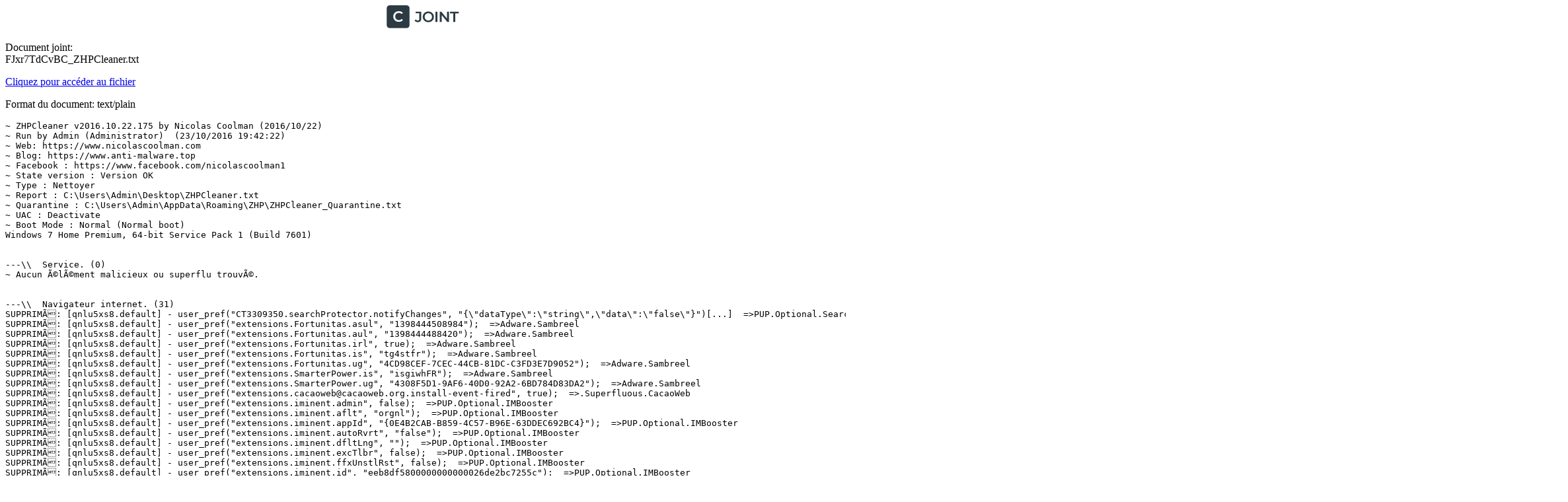

--- FILE ---
content_type: text/plain; charset=utf-8
request_url: https://www.cjoint.com/doc/16_10/FJxr7TdCvBC_ZHPCleaner.txt
body_size: 20046
content:
~ ZHPCleaner v2016.10.22.175 by Nicolas Coolman (2016/10/22)
~ Run by Admin (Administrator)  (23/10/2016 19:42:22)
~ Web: https://www.nicolascoolman.com
~ Blog: https://www.anti-malware.top
~ Facebook : https://www.facebook.com/nicolascoolman1
~ State version : Version OK
~ Type : Nettoyer
~ Report : C:\Users\Admin\Desktop\ZHPCleaner.txt
~ Quarantine : C:\Users\Admin\AppData\Roaming\ZHP\ZHPCleaner_Quarantine.txt
~ UAC : Deactivate
~ Boot Mode : Normal (Normal boot)
Windows 7 Home Premium, 64-bit Service Pack 1 (Build 7601)


---\\  Service. (0)
~ Aucun Ã©lÃ©ment malicieux ou superflu trouvÃ©.


---\\  Navigateur internet. (31)
SUPPRIMÃ: [qnlu5xs8.default] - user_pref("CT3309350.searchProtector.notifyChanges", "{\"dataType\":\"string\",\"data\":\"false\"}")[...]  =>PUP.Optional.SearchProtect
SUPPRIMÃ: [qnlu5xs8.default] - user_pref("extensions.Fortunitas.asul", "1398444508984");  =>Adware.Sambreel
SUPPRIMÃ: [qnlu5xs8.default] - user_pref("extensions.Fortunitas.aul", "1398444488420");  =>Adware.Sambreel
SUPPRIMÃ: [qnlu5xs8.default] - user_pref("extensions.Fortunitas.irl", true);  =>Adware.Sambreel
SUPPRIMÃ: [qnlu5xs8.default] - user_pref("extensions.Fortunitas.is", "tg4stfr");  =>Adware.Sambreel
SUPPRIMÃ: [qnlu5xs8.default] - user_pref("extensions.Fortunitas.ug", "4CD98CEF-7CEC-44CB-81DC-C3FD3E7D9052");  =>Adware.Sambreel
SUPPRIMÃ: [qnlu5xs8.default] - user_pref("extensions.SmarterPower.is", "isgiwhFR");  =>Adware.Sambreel
SUPPRIMÃ: [qnlu5xs8.default] - user_pref("extensions.SmarterPower.ug", "4308F5D1-9AF6-40D0-92A2-6BD784D83DA2");  =>Adware.Sambreel
SUPPRIMÃ: [qnlu5xs8.default] - user_pref("extensions.cacaoweb@cacaoweb.org.install-event-fired", true);  =>.Superfluous.CacaoWeb
SUPPRIMÃ: [qnlu5xs8.default] - user_pref("extensions.iminent.admin", false);  =>PUP.Optional.IMBooster
SUPPRIMÃ: [qnlu5xs8.default] - user_pref("extensions.iminent.aflt", "orgnl");  =>PUP.Optional.IMBooster
SUPPRIMÃ: [qnlu5xs8.default] - user_pref("extensions.iminent.appId", "{0E4B2CAB-B859-4C57-B96E-63DDEC692BC4}");  =>PUP.Optional.IMBooster
SUPPRIMÃ: [qnlu5xs8.default] - user_pref("extensions.iminent.autoRvrt", "false");  =>PUP.Optional.IMBooster
SUPPRIMÃ: [qnlu5xs8.default] - user_pref("extensions.iminent.dfltLng", "");  =>PUP.Optional.IMBooster
SUPPRIMÃ: [qnlu5xs8.default] - user_pref("extensions.iminent.excTlbr", false);  =>PUP.Optional.IMBooster
SUPPRIMÃ: [qnlu5xs8.default] - user_pref("extensions.iminent.ffxUnstlRst", false);  =>PUP.Optional.IMBooster
SUPPRIMÃ: [qnlu5xs8.default] - user_pref("extensions.iminent.id", "eeb8df5800000000000026de2bc7255c");  =>PUP.Optional.IMBooster
SUPPRIMÃ: [qnlu5xs8.default] - user_pref("extensions.iminent.instlDay", "16210");  =>PUP.Optional.IMBooster
SUPPRIMÃ: [qnlu5xs8.default] - user_pref("extensions.iminent.instlRef", "");  =>PUP.Optional.IMBooster
SUPPRIMÃ: [qnlu5xs8.default] - user_pref("extensions.iminent.newTab", false);  =>PUP.Optional.IMBooster
SUPPRIMÃ: [qnlu5xs8.default] - user_pref("extensions.iminent.prdct", "iminent");  =>PUP.Optional.IMBooster
SUPPRIMÃ: [qnlu5xs8.default] - user_pref("extensions.iminent.prtnrId", "iminent");  =>PUP.Optional.IMBooster
SUPPRIMÃ: [qnlu5xs8.default] - user_pref("extensions.iminent.rvrt", "false");  =>PUP.Optional.IMBooster
SUPPRIMÃ: [qnlu5xs8.default] - user_pref("extensions.iminent.smplGrp", "none");  =>PUP.Optional.IMBooster
SUPPRIMÃ: [qnlu5xs8.default] - user_pref("extensions.iminent.tlbrId", "YBCPCSTIPO");  =>PUP.Optional.IMBooster
SUPPRIMÃ: [qnlu5xs8.default] - user_pref("extensions.iminent.tlbrSrchUrl", "http://start.iminent.com/?ref=toolbarm#q=");  =>PUP.Optional.IMBooster
SUPPRIMÃ: [qnlu5xs8.default] - user_pref("extensions.iminent.vrsn", "1.8.28.3");  =>PUP.Optional.IMBooster
SUPPRIMÃ: [qnlu5xs8.default] - user_pref("extensions.iminent.vrsnTs", "1.8.28.320:55:58");  =>PUP.Optional.IMBooster
SUPPRIMÃ: [qnlu5xs8.default] - user_pref("extensions.iminent.vrsni", "1.8.28.3");  =>PUP.Optional.IMBooster
SUPPRIMÃ: [qnlu5xs8.default] - user_pref("extensions.quick_start.enable_search1", false);  =>PUP.Optional.QuickStart
SUPPRIMÃ: [qnlu5xs8.default] - user_pref("extensions.quick_start.sd.closeWindowWithLastTab_prev_state", false);  =>PUP.Optional.QuickStart


---\\  Fichier hÃ´te. (1)
~ Le fichier hÃ´te est lÃ©gitime. (25)


---\\  TÃ¢che planifiÃ©e. (0)
~ Aucun Ã©lÃ©ment malicieux ou superflu trouvÃ©.


---\\  Explorateur  ( Dossiers, Fichiers ). (15)
DEPLACÃ fichier: C:\Windows\Prefetch\CACAOWEB.EXE-D717167C.pf    =>.Superfluous.CacaoWeb
DEPLACÃ fichier: C:\Windows\Installer\wix{C4123106-B685-48E6-B9BD-E4F911841EB4}.SchedServiceConfig.rmi    =>.Superfluous.Empty
DEPLACÃ fichier: C:\Users\Admin\Desktop\cacaoweb.exe    =>.Superfluous.CacaoWeb
DEPLACÃ fichier: C:\Users\Admin\AppData\Local\Google\Chrome\User Data\Default\Local Storage\http_static.audienceinsights.net_0.localstorage    =>.Superfluous.AudienceInsights
DEPLACÃ fichier: C:\Users\Admin\AppData\Local\Google\Chrome\User Data\Default\Local Storage\http_static.audienceinsights.net_0.localstorage-journal    =>.Superfluous.AudienceInsights
DEPLACÃ fichier: C:\Program Files\KMSnano\data\qemu-system-i386.exe [http://www.qemu.org/ - QEMU machine emulators and tools]  =>HackTool.AutoKMS
DEPLACÃ dossier: C:\Users\Admin\AppData\Local\Google\Chrome\User Data\Default\Extensions\pjkljhegncpnkpknbcohdijeoejaedia  =>.Superfluous.Orphan
DEPLACÃ dossier: C:\Program Files\KMSnano  =>HackTool.AutoKMS
DEPLACÃ dossier: C:\Users\Admin\AppData\Roaming\VirusMaker  =>PUP.Optional.VirusMaker
DEPLACÃ dossier: C:\Users\Admin\Desktop\GameOfThronesS03  =>.Superfluous.IronSourceLtd
DEPLACÃ dossier: C:\Users\Admin\AppData\Local\Temp\scoped_dir_7144_2122  =>.Superfluous.Temporary.Steam
DEPLACÃ dossier: C:\Users\Admin\AppData\Local\Temp\scoped_dir_7648_32598  =>.Superfluous.Temporary.Steam
DEPLACÃ dossier: C:\Program Files (x86)\QuickTime  =>Riskware.QuickTime
DEPLACÃ dossier: C:\Users\Admin\AppData\Local\Google\Chrome\User Data\Default\File System\008  =>PUP.Optional.DomaIQ
DEPLACÃ dossier: C:\ProgramData\Microsoft\Windows\Start Menu\Programs\QuickTime  =>Riskware.QuickTime


---\\  Base de Registres ( ClÃ©s, Valeurs, DonnÃ©es ). (743)
SUPPRIMÃ clÃ©: HKCU\Software\Microsoft\Internet Explorer\SearchScopes\{ec420602-2361-4f2b-bc18-18c10aa6bf0c} [http://www.secure-surf.com/web?q={searchTerms}] [secure-surf]  =>PUP.Optional.SecureSurf
SUPPRIMÃ clÃ©: HKCU\Software\Microsoft\Internet Explorer\SearchScopes\{ec420602-2361-4f2b-bc18-18c10aa6bf0c} [http://www.secure-surf.com/web?q={searchTerms}]  =>PUP.Optional.SecureSurf
SUPPRIMÃ clÃ©*: [X64] HKLM\SOFTWARE\Microsoft\Shared Tools\MSConfig\startupreg\cacaoweb ["C:\Users\Admin\AppData\Roaming\cacaoweb\cacaoweb.exe" -noplayer (Not File)]  =>.Superfluous.CacaoWeb
SUPPRIMÃ clÃ©*: HKEY_USERS\S-1-5-21-3404653951-848704660-4183024949-1000\SOFTWARE\cacaoweb [C:\Users\Admin\AppData\Roaming\cacaoweb\cacaoweb.exe (Not File)]  =>.Superfluous.CacaoWeb
SUPPRIMÃ clÃ©: HKCU\Software\cacaoweb [C:\Users\Admin\AppData\Roaming\cacaoweb\cacaoweb.exe (Not File)]  =>.Superfluous.CacaoWeb
SUPPRIMÃ clÃ©*: HKCU\Software\Microsoft\Internet Explorer\Low Rights\ElevationPolicy\{1045ACAB-3104-44B3-898B-4D192F56E847} [C:\Program Files (x86)\media enhance (Not File)]  =>PUP.Optional.MediaPlayerEnhance
SUPPRIMÃ clÃ©*: HKCU\Software\Microsoft\Internet Explorer\Low Rights\ElevationPolicy\{1049E48A-96CB-4D98-AF69-A4696817E8B} [C:\Program Files (x86)\media enhance (Not File)]  =>PUP.Optional.MediaPlayerEnhance
SUPPRIMÃ clÃ©*: HKCU\Software\Microsoft\Internet Explorer\Low Rights\ElevationPolicy\{10D2446D-884A-476D-AC6-2F7289CD8F76} [C:\Program Files (x86)\media enhance (Not File)]  =>PUP.Optional.MediaPlayerEnhance
SUPPRIMÃ clÃ©*: HKCU\Software\Microsoft\Internet Explorer\Low Rights\ElevationPolicy\{115E1DD-6C74-46CE-BCA9-F1D1CC4F3E52} [C:\Program Files (x86)\media enhance (Not File)]  =>PUP.Optional.MediaPlayerEnhance
SUPPRIMÃ clÃ©*: HKCU\Software\Microsoft\Internet Explorer\Low Rights\ElevationPolicy\{11D68DDA-AC0D-45D9-9C57-FEA39A4563C} [C:\Program Files (x86)\media enhance (Not File)]  =>PUP.Optional.MediaPlayerEnhance
SUPPRIMÃ clÃ©*: HKCU\Software\Microsoft\Internet Explorer\Low Rights\ElevationPolicy\{125B8AEA-D47-4923-B4E-B336D82A9E89} [C:\Program Files (x86)\media enhance (Not File)]  =>PUP.Optional.MediaPlayerEnhance
SUPPRIMÃ clÃ©*: HKCU\Software\Microsoft\Internet Explorer\Low Rights\ElevationPolicy\{127CADB1-996D-433A-AD3E-D57DF7ED9258} [C:\Program Files (x86)\media enhance (Not File)]  =>PUP.Optional.MediaPlayerEnhance
SUPPRIMÃ clÃ©*: HKCU\Software\Microsoft\Internet Explorer\Low Rights\ElevationPolicy\{1298A976-3669-46CA-8430-33802031B5D5} [C:\Program Files (x86)\media enhance (Not File)]  =>PUP.Optional.MediaPlayerEnhance
SUPPRIMÃ clÃ©*: HKCU\Software\Microsoft\Internet Explorer\Low Rights\ElevationPolicy\{12B7C466-CAE6-4D27-98B5-67A0D7C9B980} [C:\Program Files (x86)\media enhance (Not File)]  =>PUP.Optional.MediaPlayerEnhance
SUPPRIMÃ clÃ©*: HKCU\Software\Microsoft\Internet Explorer\Low Rights\ElevationPolicy\{12C66B8B-BF0C-4018-83DF-416EB01C9C1} [C:\Program Files (x86)\media enhance (Not File)]  =>PUP.Optional.MediaPlayerEnhance
SUPPRIMÃ clÃ©*: HKCU\Software\Microsoft\Internet Explorer\Low Rights\ElevationPolicy\{132B2415-CE86-4F5E-9F2-4C64726F67EE} [C:\Program Files (x86)\media enhance (Not File)]  =>PUP.Optional.MediaPlayerEnhance
SUPPRIMÃ clÃ©*: HKCU\Software\Microsoft\Internet Explorer\Low Rights\ElevationPolicy\{13716C9A-6B93-4DA7-9B41-F6514C337CF} [C:\Program Files (x86)\media enhance (Not File)]  =>PUP.Optional.MediaPlayerEnhance
SUPPRIMÃ clÃ©*: HKCU\Software\Microsoft\Internet Explorer\Low Rights\ElevationPolicy\{13B8430C-44CC-4692-8172-424B6E9C94A} [C:\Program Files (x86)\media enhance (Not File)]  =>PUP.Optional.MediaPlayerEnhance
SUPPRIMÃ clÃ©*: HKCU\Software\Microsoft\Internet Explorer\Low Rights\ElevationPolicy\{13BAD3C0-D1B5-455D-9F60-A42E4D109AD9} [C:\Program Files (x86)\media enhance (Not File)]  =>PUP.Optional.MediaPlayerEnhance
SUPPRIMÃ clÃ©*: HKCU\Software\Microsoft\Internet Explorer\Low Rights\ElevationPolicy\{1482C2B4-9DC0-4920-8E76-5D708B82269} [C:\Program Files (x86)\media enhance (Not File)]  =>PUP.Optional.MediaPlayerEnhance
SUPPRIMÃ clÃ©*: HKCU\Software\Microsoft\Internet Explorer\Low Rights\ElevationPolicy\{149C0274-C71A-404F-977D-53C4563C99} [C:\Program Files (x86)\media enhance (Not File)]  =>PUP.Optional.MediaPlayerEnhance
SUPPRIMÃ clÃ©*: HKCU\Software\Microsoft\Internet Explorer\Low Rights\ElevationPolicy\{14E24CC5-1F1F-469E-824-66A364BBD22} [C:\Program Files (x86)\media enhance (Not File)]  =>PUP.Optional.MediaPlayerEnhance
SUPPRIMÃ clÃ©*: HKCU\Software\Microsoft\Internet Explorer\Low Rights\ElevationPolicy\{15AD986A-73C1-45BF-81B7-1182A97292D} [C:\Program Files (x86)\media enhance (Not File)]  =>PUP.Optional.MediaPlayerEnhance
SUPPRIMÃ clÃ©*: HKCU\Software\Microsoft\Internet Explorer\Low Rights\ElevationPolicy\{160B5455-2870-4DEF-B835-3752CAEE1227} [C:\Program Files (x86)\media enhance (Not File)]  =>PUP.Optional.MediaPlayerEnhance
SUPPRIMÃ clÃ©*: HKCU\Software\Microsoft\Internet Explorer\Low Rights\ElevationPolicy\{175BD191-8947-41B3-916E-D36D37E12372} [C:\Program Files (x86)\media enhance (Not File)]  =>PUP.Optional.MediaPlayerEnhance
SUPPRIMÃ clÃ©*: HKCU\Software\Microsoft\Internet Explorer\Low Rights\ElevationPolicy\{1770CC67-2427-42EE-A6CC-6CF0F92CC} [C:\Program Files (x86)\media enhance (Not File)]  =>PUP.Optional.MediaPlayerEnhance
SUPPRIMÃ clÃ©*: HKCU\Software\Microsoft\Internet Explorer\Low Rights\ElevationPolicy\{18A9B8A8-513C-4A78-8ABC-C2CCCA5BE0ED} [C:\Program Files (x86)\media enhance (Not File)]  =>PUP.Optional.MediaPlayerEnhance
SUPPRIMÃ clÃ©*: HKCU\Software\Microsoft\Internet Explorer\Low Rights\ElevationPolicy\{18CC3292-710C-4C54-BF20-A76A9D6B97C2} [C:\Program Files (x86)\media enhance (Not File)]  =>PUP.Optional.MediaPlayerEnhance
SUPPRIMÃ clÃ©*: HKCU\Software\Microsoft\Internet Explorer\Low Rights\ElevationPolicy\{18F664D-7D9C-4FA3-9DCD-CD33374F9BA8} [C:\Program Files (x86)\media enhance (Not File)]  =>PUP.Optional.MediaPlayerEnhance
SUPPRIMÃ clÃ©*: HKCU\Software\Microsoft\Internet Explorer\Low Rights\ElevationPolicy\{191D1175-D462-45AC-B083-141F95FED1A} [C:\Program Files (x86)\media enhance (Not File)]  =>PUP.Optional.MediaPlayerEnhance
SUPPRIMÃ clÃ©*: HKCU\Software\Microsoft\Internet Explorer\Low Rights\ElevationPolicy\{193ABC3E-4742-4CDC-8EA7-85B34827DF4} [C:\Program Files (x86)\media enhance (Not File)]  =>PUP.Optional.MediaPlayerEnhance
SUPPRIMÃ clÃ©*: HKCU\Software\Microsoft\Internet Explorer\Low Rights\ElevationPolicy\{193C68A0-9431-4A93-A3F9-67EC4EFF99} [C:\Program Files (x86)\media enhance (Not File)]  =>PUP.Optional.MediaPlayerEnhance
SUPPRIMÃ clÃ©*: HKCU\Software\Microsoft\Internet Explorer\Low Rights\ElevationPolicy\{1947B16E-E23-4A22-82F0-AE772EB1C628} [C:\Program Files (x86)\media enhance (Not File)]  =>PUP.Optional.MediaPlayerEnhance
SUPPRIMÃ clÃ©*: HKCU\Software\Microsoft\Internet Explorer\Low Rights\ElevationPolicy\{194E309F-23A8-4037-9197-B7ED7CB67A38} [C:\Program Files (x86)\media enhance (Not File)]  =>PUP.Optional.MediaPlayerEnhance
SUPPRIMÃ clÃ©*: HKCU\Software\Microsoft\Internet Explorer\Low Rights\ElevationPolicy\{1A46ADE7-B2C0-42DF-917C-57A7754D28C9} [C:\Program Files (x86)\media enhance (Not File)]  =>PUP.Optional.MediaPlayerEnhance
SUPPRIMÃ clÃ©*: HKCU\Software\Microsoft\Internet Explorer\Low Rights\ElevationPolicy\{1A960CF4-AD36-4011-8060-578A753B7A0} [C:\Program Files (x86)\media enhance (Not File)]  =>PUP.Optional.MediaPlayerEnhance
SUPPRIMÃ clÃ©*: HKCU\Software\Microsoft\Internet Explorer\Low Rights\ElevationPolicy\{1B0D4511-B1E8-42C5-9B83-D878BADC41D} [C:\Program Files (x86)\media enhance (Not File)]  =>PUP.Optional.MediaPlayerEnhance
SUPPRIMÃ clÃ©*: HKCU\Software\Microsoft\Internet Explorer\Low Rights\ElevationPolicy\{1B9D4734-A856-4D88-8725-72C8A433A91} [C:\Program Files (x86)\media enhance (Not File)]  =>PUP.Optional.MediaPlayerEnhance
SUPPRIMÃ clÃ©*: HKCU\Software\Microsoft\Internet Explorer\Low Rights\ElevationPolicy\{1BF87F69-6F3-43F1-BA96-ABBA98DB4CD2} [C:\Program Files (x86)\media enhance (Not File)]  =>PUP.Optional.MediaPlayerEnhance
SUPPRIMÃ clÃ©*: HKCU\Software\Microsoft\Internet Explorer\Low Rights\ElevationPolicy\{1C19B373-3F5D-4A8C-982B-E986B4DB42} [C:\Program Files (x86)\media enhance (Not File)]  =>PUP.Optional.MediaPlayerEnhance
SUPPRIMÃ clÃ©*: HKCU\Software\Microsoft\Internet Explorer\Low Rights\ElevationPolicy\{1C1A325B-72A5-4009-BC1B-C46547D525D7} [C:\Program Files (x86)\media enhance (Not File)]  =>PUP.Optional.MediaPlayerEnhance
SUPPRIMÃ clÃ©*: HKCU\Software\Microsoft\Internet Explorer\Low Rights\ElevationPolicy\{1C8DDAF4-2B2-48CC-95B4-B7C2521CD398} [C:\Program Files (x86)\media enhance (Not File)]  =>PUP.Optional.MediaPlayerEnhance
SUPPRIMÃ clÃ©*: HKCU\Software\Microsoft\Internet Explorer\Low Rights\ElevationPolicy\{1CD696D5-3B31-427A-AEF6-637265B8892} [C:\Program Files (x86)\media enhance (Not File)]  =>PUP.Optional.MediaPlayerEnhance
SUPPRIMÃ clÃ©*: HKCU\Software\Microsoft\Internet Explorer\Low Rights\ElevationPolicy\{1D10133D-2349-47BA-9F21-738DBD2A393} [C:\Program Files (x86)\media enhance (Not File)]  =>PUP.Optional.MediaPlayerEnhance
SUPPRIMÃ clÃ©*: HKCU\Software\Microsoft\Internet Explorer\Low Rights\ElevationPolicy\{1D7C7374-936F-4238-A855-73DBFB698B34} [C:\Program Files (x86)\media enhance (Not File)]  =>PUP.Optional.MediaPlayerEnhance
SUPPRIMÃ clÃ©*: HKCU\Software\Microsoft\Internet Explorer\Low Rights\ElevationPolicy\{1E6CBD0E-1168-4F92-BA80-889D4DD9E9B} [C:\Program Files (x86)\media enhance (Not File)]  =>PUP.Optional.MediaPlayerEnhance
SUPPRIMÃ clÃ©*: HKCU\Software\Microsoft\Internet Explorer\Low Rights\ElevationPolicy\{1F4F4982-93BB-4389-BF54-4DA77DE1BD3} [C:\Program Files (x86)\media enhance (Not File)]  =>PUP.Optional.MediaPlayerEnhance
SUPPRIMÃ clÃ©*: HKCU\Software\Microsoft\Internet Explorer\Low Rights\ElevationPolicy\{1F623EC6-6B4F-4745-B31A-20C0393D5927} [C:\Program Files (x86)\media enhance (Not File)]  =>PUP.Optional.MediaPlayerEnhance
SUPPRIMÃ clÃ©*: HKCU\Software\Microsoft\Internet Explorer\Low Rights\ElevationPolicy\{202C0755-AD7C-4940-89B4-5AA9F4607DB5} [C:\Program Files (x86)\media enhance (Not File)]  =>PUP.Optional.MediaPlayerEnhance
SUPPRIMÃ clÃ©*: HKCU\Software\Microsoft\Internet Explorer\Low Rights\ElevationPolicy\{20FF72C4-ACE4-4D08-9C2B-D7496915EA83} [C:\Program Files (x86)\media enhance (Not File)]  =>PUP.Optional.MediaPlayerEnhance
SUPPRIMÃ clÃ©*: HKCU\Software\Microsoft\Internet Explorer\Low Rights\ElevationPolicy\{21728EBA-9061-4743-9CF6-B2C3997465C3} [C:\Program Files (x86)\media enhance (Not File)]  =>PUP.Optional.MediaPlayerEnhance
SUPPRIMÃ clÃ©*: HKCU\Software\Microsoft\Internet Explorer\Low Rights\ElevationPolicy\{219E51CE-A45C-4781-B012-E9A14D85853} [C:\Program Files (x86)\media enhance (Not File)]  =>PUP.Optional.MediaPlayerEnhance
SUPPRIMÃ clÃ©*: HKCU\Software\Microsoft\Internet Explorer\Low Rights\ElevationPolicy\{21B7EA47-DA2F-45A2-8211-9EAAF8707C4C} [C:\Program Files (x86)\media enhance (Not File)]  =>PUP.Optional.MediaPlayerEnhance
SUPPRIMÃ clÃ©*: HKCU\Software\Microsoft\Internet Explorer\Low Rights\ElevationPolicy\{21B85524-BD03-4F24-83C8-FD612E9B48CB} [C:\Program Files (x86)\media enhance (Not File)]  =>PUP.Optional.MediaPlayerEnhance
SUPPRIMÃ clÃ©*: HKCU\Software\Microsoft\Internet Explorer\Low Rights\ElevationPolicy\{21C1CD93-542-4BC4-9EAB-CF331E6FD2C2} [C:\Program Files (x86)\media enhance (Not File)]  =>PUP.Optional.MediaPlayerEnhance
SUPPRIMÃ clÃ©*: HKCU\Software\Microsoft\Internet Explorer\Low Rights\ElevationPolicy\{21C6E326-CE7-4E25-8643-F6FCF7D1EE1} [C:\Program Files (x86)\media enhance (Not File)]  =>PUP.Optional.MediaPlayerEnhance
SUPPRIMÃ clÃ©*: HKCU\Software\Microsoft\Internet Explorer\Low Rights\ElevationPolicy\{21FF52BF-652A-4ED4-A382-472881C5427} [C:\Program Files (x86)\media enhance (Not File)]  =>PUP.Optional.MediaPlayerEnhance
SUPPRIMÃ clÃ©*: HKCU\Software\Microsoft\Internet Explorer\Low Rights\ElevationPolicy\{2248DDF6-3A69-4CB6-970-E9A9EBF64DB6} [C:\Program Files (x86)\media enhance (Not File)]  =>PUP.Optional.MediaPlayerEnhance
SUPPRIMÃ clÃ©*: HKCU\Software\Microsoft\Internet Explorer\Low Rights\ElevationPolicy\{22F9938B-D2B9-400E-9976-565173636542} [C:\Program Files (x86)\media enhance (Not File)]  =>PUP.Optional.MediaPlayerEnhance
SUPPRIMÃ clÃ©*: HKCU\Software\Microsoft\Internet Explorer\Low Rights\ElevationPolicy\{238FCAF1-E49D-4758-9614-C0CF508DC4A6} [C:\Program Files (x86)\media enhance (Not File)]  =>PUP.Optional.MediaPlayerEnhance
SUPPRIMÃ clÃ©*: HKCU\Software\Microsoft\Internet Explorer\Low Rights\ElevationPolicy\{23A46F87-E2C-426D-966E-568D3F7476F5} [C:\Program Files (x86)\media enhance (Not File)]  =>PUP.Optional.MediaPlayerEnhance
SUPPRIMÃ clÃ©*: HKCU\Software\Microsoft\Internet Explorer\Low Rights\ElevationPolicy\{23CA0138-843C-46DC-9E60-AE4A3BED5AF} [C:\Program Files (x86)\media enhance (Not File)]  =>PUP.Optional.MediaPlayerEnhance
SUPPRIMÃ clÃ©*: HKCU\Software\Microsoft\Internet Explorer\Low Rights\ElevationPolicy\{23FC9DD8-F086-4D44-B51D-18D3AD10E4F5} [C:\Program Files (x86)\media enhance (Not File)]  =>PUP.Optional.MediaPlayerEnhance
SUPPRIMÃ clÃ©*: HKCU\Software\Microsoft\Internet Explorer\Low Rights\ElevationPolicy\{24177E33-6179-4FBF-8B6A-CFCF6BC1722} [C:\Program Files (x86)\media enhance (Not File)]  =>PUP.Optional.MediaPlayerEnhance
SUPPRIMÃ clÃ©*: HKCU\Software\Microsoft\Internet Explorer\Low Rights\ElevationPolicy\{2443D50-F47F-489E-BC3E-56319F9D386} [C:\Program Files (x86)\media enhance (Not File)]  =>PUP.Optional.MediaPlayerEnhance
SUPPRIMÃ clÃ©*: HKCU\Software\Microsoft\Internet Explorer\Low Rights\ElevationPolicy\{2466FB77-6D8B-4ED6-8BBF-EBE26F8050DF} [C:\Program Files (x86)\media enhance (Not File)]  =>PUP.Optional.MediaPlayerEnhance
SUPPRIMÃ clÃ©*: HKCU\Software\Microsoft\Internet Explorer\Low Rights\ElevationPolicy\{24A9A83E-5819-49AF-BBE1-6C1F93B02B4E} [C:\Program Files (x86)\media enhance (Not File)]  =>PUP.Optional.MediaPlayerEnhance
SUPPRIMÃ clÃ©*: HKCU\Software\Microsoft\Internet Explorer\Low Rights\ElevationPolicy\{24F6F1B2-2276-4C0E-ABFF-E46DDBFDDBF} [C:\Program Files (x86)\media enhance (Not File)]  =>PUP.Optional.MediaPlayerEnhance
SUPPRIMÃ clÃ©*: HKCU\Software\Microsoft\Internet Explorer\Low Rights\ElevationPolicy\{25A34C97-8294-43AD-941E-357FC195B2BD} [C:\Program Files (x86)\media enhance (Not File)]  =>PUP.Optional.MediaPlayerEnhance
SUPPRIMÃ clÃ©*: HKCU\Software\Microsoft\Internet Explorer\Low Rights\ElevationPolicy\{2616351D-D5BA-466C-A5CC-5E7C7EAD2B65} [C:\Program Files (x86)\media enhance (Not File)]  =>PUP.Optional.MediaPlayerEnhance
SUPPRIMÃ clÃ©*: HKCU\Software\Microsoft\Internet Explorer\Low Rights\ElevationPolicy\{268BB220-AC61-4514-AE6-B5AE2C8DFA77} [C:\Program Files (x86)\media enhance (Not File)]  =>PUP.Optional.MediaPlayerEnhance
SUPPRIMÃ clÃ©*: HKCU\Software\Microsoft\Internet Explorer\Low Rights\ElevationPolicy\{26BDC7C5-FD06-4BB0-8EF9-DED6396E394E} [C:\Program Files (x86)\media enhance (Not File)]  =>PUP.Optional.MediaPlayerEnhance
SUPPRIMÃ clÃ©*: HKCU\Software\Microsoft\Internet Explorer\Low Rights\ElevationPolicy\{26E9EA70-1404-41C6-9F4A-CDD87F1F69C8} [C:\Program Files (x86)\media enhance (Not File)]  =>PUP.Optional.MediaPlayerEnhance
SUPPRIMÃ clÃ©*: HKCU\Software\Microsoft\Internet Explorer\Low Rights\ElevationPolicy\{271AD019-5F30-48F8-9BF2-739DDEBDB8A} [C:\Program Files (x86)\media enhance (Not File)]  =>PUP.Optional.MediaPlayerEnhance
SUPPRIMÃ clÃ©*: HKCU\Software\Microsoft\Internet Explorer\Low Rights\ElevationPolicy\{27AAE649-A218-4701-8FEA-47EBFF136E} [C:\Program Files (x86)\media enhance (Not File)]  =>PUP.Optional.MediaPlayerEnhance
SUPPRIMÃ clÃ©*: HKCU\Software\Microsoft\Internet Explorer\Low Rights\ElevationPolicy\{27FB19A9-959-4CF8-B7C8-742652403554} [C:\Program Files (x86)\media enhance (Not File)]  =>PUP.Optional.MediaPlayerEnhance
SUPPRIMÃ clÃ©*: HKCU\Software\Microsoft\Internet Explorer\Low Rights\ElevationPolicy\{2835F376-A362-4D72-8F9A-51E949A8A3C9} [C:\Program Files (x86)\media enhance (Not File)]  =>PUP.Optional.MediaPlayerEnhance
SUPPRIMÃ clÃ©*: HKCU\Software\Microsoft\Internet Explorer\Low Rights\ElevationPolicy\{28B5004-49E8-448C-84B8-D0382F2C47B5} [C:\Program Files (x86)\media enhance (Not File)]  =>PUP.Optional.MediaPlayerEnhance
SUPPRIMÃ clÃ©*: HKCU\Software\Microsoft\Internet Explorer\Low Rights\ElevationPolicy\{28F26EE-A83E-4E5C-AE81-497FDF2DB828} [C:\Program Files (x86)\media enhance (Not File)]  =>PUP.Optional.MediaPlayerEnhance
SUPPRIMÃ clÃ©*: HKCU\Software\Microsoft\Internet Explorer\Low Rights\ElevationPolicy\{29424359-21DF-4BC6-9BFE-5590E3F7FAAD} [C:\Program Files (x86)\media enhance (Not File)]  =>PUP.Optional.MediaPlayerEnhance
SUPPRIMÃ clÃ©*: HKCU\Software\Microsoft\Internet Explorer\Low Rights\ElevationPolicy\{2987019-F011-4996-A8EE-BF13FB563893} [C:\Program Files (x86)\media enhance (Not File)]  =>PUP.Optional.MediaPlayerEnhance
SUPPRIMÃ clÃ©*: HKCU\Software\Microsoft\Internet Explorer\Low Rights\ElevationPolicy\{29E563FF-14B4-4DAC-95ED-6F5644ED5C3C} [C:\Program Files (x86)\media enhance (Not File)]  =>PUP.Optional.MediaPlayerEnhance
SUPPRIMÃ clÃ©*: HKCU\Software\Microsoft\Internet Explorer\Low Rights\ElevationPolicy\{2A572133-B2DF-4416-A68E-BB3B1A52BDB8} [C:\Program Files (x86)\media enhance (Not File)]  =>PUP.Optional.MediaPlayerEnhance
SUPPRIMÃ clÃ©*: HKCU\Software\Microsoft\Internet Explorer\Low Rights\ElevationPolicy\{2A8303C3-8D56-43BF-8DA-B7AAC4961BB} [C:\Program Files (x86)\media enhance (Not File)]  =>PUP.Optional.MediaPlayerEnhance
SUPPRIMÃ clÃ©*: HKCU\Software\Microsoft\Internet Explorer\Low Rights\ElevationPolicy\{2AEC87C5-4411-4031-AB3F-B2AA6EB3CA5C} [C:\Program Files (x86)\media enhance (Not File)]  =>PUP.Optional.MediaPlayerEnhance
SUPPRIMÃ clÃ©*: HKCU\Software\Microsoft\Internet Explorer\Low Rights\ElevationPolicy\{2AF1D7EE-B19A-4E2C-926F-AA1CB9172BE} [C:\Program Files (x86)\media enhance (Not File)]  =>PUP.Optional.MediaPlayerEnhance
SUPPRIMÃ clÃ©*: HKCU\Software\Microsoft\Internet Explorer\Low Rights\ElevationPolicy\{2AF69832-A2FF-402C-9DD3-AD8021BFFEA8} [C:\Program Files (x86)\media enhance (Not File)]  =>PUP.Optional.MediaPlayerEnhance
SUPPRIMÃ clÃ©*: HKCU\Software\Microsoft\Internet Explorer\Low Rights\ElevationPolicy\{2B25FD52-C82E-4B87-85D2-A76366CAC036} [C:\Program Files (x86)\media enhance (Not File)]  =>PUP.Optional.MediaPlayerEnhance
SUPPRIMÃ clÃ©*: HKCU\Software\Microsoft\Internet Explorer\Low Rights\ElevationPolicy\{2B9331A0-18EE-485F-98DF-38A02F47339} [C:\Program Files (x86)\media enhance (Not File)]  =>PUP.Optional.MediaPlayerEnhance
SUPPRIMÃ clÃ©*: HKCU\Software\Microsoft\Internet Explorer\Low Rights\ElevationPolicy\{2BACB6A3-DF69-46AD-A0F0-D8B0DBEEC7F1} [C:\Program Files (x86)\media enhance (Not File)]  =>PUP.Optional.MediaPlayerEnhance
SUPPRIMÃ clÃ©*: HKCU\Software\Microsoft\Internet Explorer\Low Rights\ElevationPolicy\{2BEAEAA3-6C04-4D76-9747-CE20E213CF62} [C:\Program Files (x86)\media enhance (Not File)]  =>PUP.Optional.MediaPlayerEnhance
SUPPRIMÃ clÃ©*: HKCU\Software\Microsoft\Internet Explorer\Low Rights\ElevationPolicy\{2BF602F2-8BE9-427A-A0D1-BE66C7670C7} [C:\Program Files (x86)\media enhance (Not File)]  =>PUP.Optional.MediaPlayerEnhance
SUPPRIMÃ clÃ©*: HKCU\Software\Microsoft\Internet Explorer\Low Rights\ElevationPolicy\{2C0618AA-4738-4E39-B871-BDA6095981D} [C:\Program Files (x86)\media enhance (Not File)]  =>PUP.Optional.MediaPlayerEnhance
SUPPRIMÃ clÃ©*: HKCU\Software\Microsoft\Internet Explorer\Low Rights\ElevationPolicy\{2C34298B-62CC-48A2-9258-7218F2F50EE} [C:\Program Files (x86)\media enhance (Not File)]  =>PUP.Optional.MediaPlayerEnhance
SUPPRIMÃ clÃ©*: HKCU\Software\Microsoft\Internet Explorer\Low Rights\ElevationPolicy\{2C5D5D4A-1BD0-4A6F-ADD4-64D61652E9} [C:\Program Files (x86)\media enhance (Not File)]  =>PUP.Optional.MediaPlayerEnhance
SUPPRIMÃ clÃ©*: HKCU\Software\Microsoft\Internet Explorer\Low Rights\ElevationPolicy\{2C9D656C-5CC4-482D-9127-AC5B0A51E78} [C:\Program Files (x86)\media enhance (Not File)]  =>PUP.Optional.MediaPlayerEnhance
SUPPRIMÃ clÃ©*: HKCU\Software\Microsoft\Internet Explorer\Low Rights\ElevationPolicy\{2CB828F5-8C3D-4D5C-8CB4-983DEB6191C} [C:\Program Files (x86)\media enhance (Not File)]  =>PUP.Optional.MediaPlayerEnhance
SUPPRIMÃ clÃ©*: HKCU\Software\Microsoft\Internet Explorer\Low Rights\ElevationPolicy\{2CCD35DB-37D6-4BC2-A426-EEF1EAFFB6C} [C:\Program Files (x86)\media enhance (Not File)]  =>PUP.Optional.MediaPlayerEnhance
SUPPRIMÃ clÃ©*: HKCU\Software\Microsoft\Internet Explorer\Low Rights\ElevationPolicy\{2DB43EC-BD11-467B-BAFC-D3BE28FA879E} [C:\Program Files (x86)\media enhance (Not File)]  =>PUP.Optional.MediaPlayerEnhance
SUPPRIMÃ clÃ©*: HKCU\Software\Microsoft\Internet Explorer\Low Rights\ElevationPolicy\{2DDDD2A6-4A8E-44DC-BB27-6512D7C1D3} [C:\Program Files (x86)\media enhance (Not File)]  =>PUP.Optional.MediaPlayerEnhance
SUPPRIMÃ clÃ©*: HKCU\Software\Microsoft\Internet Explorer\Low Rights\ElevationPolicy\{2E4F6F6F-38A4-4A9C-B550-DA501A40148B} [C:\Program Files (x86)\media enhance (Not File)]  =>PUP.Optional.MediaPlayerEnhance
SUPPRIMÃ clÃ©*: HKCU\Software\Microsoft\Internet Explorer\Low Rights\ElevationPolicy\{2EC616BB-BB10-44CD-8EFD-EAFC9E4667C} [C:\Program Files (x86)\media enhance (Not File)]  =>PUP.Optional.MediaPlayerEnhance
SUPPRIMÃ clÃ©*: HKCU\Software\Microsoft\Internet Explorer\Low Rights\ElevationPolicy\{2F1597BC-2366-429A-A61-7123513E94A2} [C:\Program Files (x86)\media enhance (Not File)]  =>PUP.Optional.MediaPlayerEnhance
SUPPRIMÃ clÃ©*: HKCU\Software\Microsoft\Internet Explorer\Low Rights\ElevationPolicy\{2F293CC6-9995-4F62-AA64-AD37C9DB32CE} [C:\Program Files (x86)\media enhance (Not File)]  =>PUP.Optional.MediaPlayerEnhance
SUPPRIMÃ clÃ©*: HKCU\Software\Microsoft\Internet Explorer\Low Rights\ElevationPolicy\{2F4731EF-9C03-46B6-A94F-A790DDAD61B} [C:\Program Files (x86)\media enhance (Not File)]  =>PUP.Optional.MediaPlayerEnhance
SUPPRIMÃ clÃ©*: HKCU\Software\Microsoft\Internet Explorer\Low Rights\ElevationPolicy\{2F581A08-F41C-4CC0-82A6-1DDAEEBEEDC} [C:\Program Files (x86)\media enhance (Not File)]  =>PUP.Optional.MediaPlayerEnhance
SUPPRIMÃ clÃ©*: HKCU\Software\Microsoft\Internet Explorer\Low Rights\ElevationPolicy\{305E514B-B9CB-4AE5-847E-DD2850F52FCD} [C:\Program Files (x86)\media enhance (Not File)]  =>PUP.Optional.MediaPlayerEnhance
SUPPRIMÃ clÃ©*: HKCU\Software\Microsoft\Internet Explorer\Low Rights\ElevationPolicy\{30731EF1-9473-4C56-B363-28F070287CF8} [C:\Program Files (x86)\media enhance (Not File)]  =>PUP.Optional.MediaPlayerEnhance
SUPPRIMÃ clÃ©*: HKCU\Software\Microsoft\Internet Explorer\Low Rights\ElevationPolicy\{30B22B3E-9361-499D-A387-73F6DB4C7832} [C:\Program Files (x86)\media enhance (Not File)]  =>PUP.Optional.MediaPlayerEnhance
SUPPRIMÃ clÃ©*: HKCU\Software\Microsoft\Internet Explorer\Low Rights\ElevationPolicy\{30B5C51C-FCCB-45F5-92FB-45F7EDEB2714} [C:\Program Files (x86)\media enhance (Not File)]  =>PUP.Optional.MediaPlayerEnhance
SUPPRIMÃ clÃ©*: HKCU\Software\Microsoft\Internet Explorer\Low Rights\ElevationPolicy\{32063D7E-4CA-43FA-BBF-4083527FAC8} [C:\Program Files (x86)\media enhance (Not File)]  =>PUP.Optional.MediaPlayerEnhance
SUPPRIMÃ clÃ©*: HKCU\Software\Microsoft\Internet Explorer\Low Rights\ElevationPolicy\{32247AC6-E104-453E-B2EE-DD623E66CE5F} [C:\Program Files (x86)\media enhance (Not File)]  =>PUP.Optional.MediaPlayerEnhance
SUPPRIMÃ clÃ©*: HKCU\Software\Microsoft\Internet Explorer\Low Rights\ElevationPolicy\{324054C7-D33D-4ADB-A582-6F9D94BC26C6} [C:\Program Files (x86)\media enhance (Not File)]  =>PUP.Optional.MediaPlayerEnhance
SUPPRIMÃ clÃ©*: HKCU\Software\Microsoft\Internet Explorer\Low Rights\ElevationPolicy\{327FE82-5FD4-4BAB-9D7D-C7EB291A876E} [C:\Program Files (x86)\media enhance (Not File)]  =>PUP.Optional.MediaPlayerEnhance
SUPPRIMÃ clÃ©*: HKCU\Software\Microsoft\Internet Explorer\Low Rights\ElevationPolicy\{32AB38F-BD6C-4392-BBCB-7FDFEBA3BEB4} [C:\Program Files (x86)\media enhance (Not File)]  =>PUP.Optional.MediaPlayerEnhance
SUPPRIMÃ clÃ©*: HKCU\Software\Microsoft\Internet Explorer\Low Rights\ElevationPolicy\{32B2CEA-E0A1-4940-8E5B-EA14277C6748} [C:\Program Files (x86)\media enhance (Not File)]  =>PUP.Optional.MediaPlayerEnhance
SUPPRIMÃ clÃ©*: HKCU\Software\Microsoft\Internet Explorer\Low Rights\ElevationPolicy\{32DB021-509B-4A8E-A11E-D195A8C7EB6E} [C:\Program Files (x86)\media enhance (Not File)]  =>PUP.Optional.MediaPlayerEnhance
SUPPRIMÃ clÃ©*: HKCU\Software\Microsoft\Internet Explorer\Low Rights\ElevationPolicy\{333369BC-357-4240-80C0-249E83FCB6} [C:\Program Files (x86)\media enhance (Not File)]  =>PUP.Optional.MediaPlayerEnhance
SUPPRIMÃ clÃ©*: HKCU\Software\Microsoft\Internet Explorer\Low Rights\ElevationPolicy\{333E0583-ABFA-4748-8E67-B78435433E31} [C:\Program Files (x86)\media enhance (Not File)]  =>PUP.Optional.MediaPlayerEnhance
SUPPRIMÃ clÃ©*: HKCU\Software\Microsoft\Internet Explorer\Low Rights\ElevationPolicy\{3347BDAE-6DE2-4E0C-A520-C5B959FC246} [C:\Program Files (x86)\media enhance (Not File)]  =>PUP.Optional.MediaPlayerEnhance
SUPPRIMÃ clÃ©*: HKCU\Software\Microsoft\Internet Explorer\Low Rights\ElevationPolicy\{3353EA68-53D9-49F8-B1ED-C1E1161A8F6A} [C:\Program Files (x86)\media enhance (Not File)]  =>PUP.Optional.MediaPlayerEnhance
SUPPRIMÃ clÃ©*: HKCU\Software\Microsoft\Internet Explorer\Low Rights\ElevationPolicy\{337EEB59-F140-4275-A74C-F1943B20E28} [C:\Program Files (x86)\media enhance (Not File)]  =>PUP.Optional.MediaPlayerEnhance
SUPPRIMÃ clÃ©*: HKCU\Software\Microsoft\Internet Explorer\Low Rights\ElevationPolicy\{3436C50F-9892-48AC-A580-A5107F80239} [C:\Program Files (x86)\media enhance (Not File)]  =>PUP.Optional.MediaPlayerEnhance
SUPPRIMÃ clÃ©*: HKCU\Software\Microsoft\Internet Explorer\Low Rights\ElevationPolicy\{347C76B4-CDCA-4A60-B7AA-D86C26B59EB} [C:\Program Files (x86)\media enhance (Not File)]  =>PUP.Optional.MediaPlayerEnhance
SUPPRIMÃ clÃ©*: HKCU\Software\Microsoft\Internet Explorer\Low Rights\ElevationPolicy\{34B83117-8B99-461A-ACC3-26E01E1BCF8} [C:\Program Files (x86)\media enhance (Not File)]  =>PUP.Optional.MediaPlayerEnhance
SUPPRIMÃ clÃ©*: HKCU\Software\Microsoft\Internet Explorer\Low Rights\ElevationPolicy\{34DEA541-17DF-4DB9-9347-DBBE9D49AAC} [C:\Program Files (x86)\media enhance (Not File)]  =>PUP.Optional.MediaPlayerEnhance
SUPPRIMÃ clÃ©*: HKCU\Software\Microsoft\Internet Explorer\Low Rights\ElevationPolicy\{350C8DDC-CD06-478A-89C9-60F9DDA799F6} [C:\Program Files (x86)\media enhance (Not File)]  =>PUP.Optional.MediaPlayerEnhance
SUPPRIMÃ clÃ©*: HKCU\Software\Microsoft\Internet Explorer\Low Rights\ElevationPolicy\{3522F1B8-6702-4EE1-8A1C-CBD68362C99B} [C:\Program Files (x86)\media enhance (Not File)]  =>PUP.Optional.MediaPlayerEnhance
SUPPRIMÃ clÃ©*: HKCU\Software\Microsoft\Internet Explorer\Low Rights\ElevationPolicy\{35354383-B263-4DD8-85EF-DD901059C225} [C:\Program Files (x86)\media enhance (Not File)]  =>PUP.Optional.MediaPlayerEnhance
SUPPRIMÃ clÃ©*: HKCU\Software\Microsoft\Internet Explorer\Low Rights\ElevationPolicy\{3556F5F0-FB0D-4FC6-9D7E-D49EC134CF49} [C:\Program Files (x86)\media enhance (Not File)]  =>PUP.Optional.MediaPlayerEnhance
SUPPRIMÃ clÃ©*: HKCU\Software\Microsoft\Internet Explorer\Low Rights\ElevationPolicy\{35BAD463-540A-4582-9442-8BACA795E310} [C:\Program Files (x86)\media enhance (Not File)]  =>PUP.Optional.MediaPlayerEnhance
SUPPRIMÃ clÃ©*: HKCU\Software\Microsoft\Internet Explorer\Low Rights\ElevationPolicy\{35E640CC-3AAF-40F2-887B-58BF6AB954D4} [C:\Program Files (x86)\media enhance (Not File)]  =>PUP.Optional.MediaPlayerEnhance
SUPPRIMÃ clÃ©*: HKCU\Software\Microsoft\Internet Explorer\Low Rights\ElevationPolicy\{3682A6BF-BE1F-4D15-957B-8D2253EC9BC8} [C:\Program Files (x86)\media enhance (Not File)]  =>PUP.Optional.MediaPlayerEnhance
SUPPRIMÃ clÃ©*: HKCU\Software\Microsoft\Internet Explorer\Low Rights\ElevationPolicy\{368ECF07-4F66-434E-9E1F-7FD59E2E8C72} [C:\Program Files (x86)\media enhance (Not File)]  =>PUP.Optional.MediaPlayerEnhance
SUPPRIMÃ clÃ©*: HKCU\Software\Microsoft\Internet Explorer\Low Rights\ElevationPolicy\{370B31DE-48B5-4013-97A-76AC43176E82} [C:\Program Files (x86)\media enhance (Not File)]  =>PUP.Optional.MediaPlayerEnhance
SUPPRIMÃ clÃ©*: HKCU\Software\Microsoft\Internet Explorer\Low Rights\ElevationPolicy\{373AB590-6AD7-4F99-B3C-778324E44A1C} [C:\Program Files (x86)\media enhance (Not File)]  =>PUP.Optional.MediaPlayerEnhance
SUPPRIMÃ clÃ©*: HKCU\Software\Microsoft\Internet Explorer\Low Rights\ElevationPolicy\{37847556-1634-416A-B8EC-884B8678FFA} [C:\Program Files (x86)\media enhance (Not File)]  =>PUP.Optional.MediaPlayerEnhance
SUPPRIMÃ clÃ©*: HKCU\Software\Microsoft\Internet Explorer\Low Rights\ElevationPolicy\{385AA473-9912-4A63-A877-4AD8866814E} [C:\Program Files (x86)\media enhance (Not File)]  =>PUP.Optional.MediaPlayerEnhance
SUPPRIMÃ clÃ©*: HKCU\Software\Microsoft\Internet Explorer\Low Rights\ElevationPolicy\{394CAB36-5CF5-4F7F-A280-9849DA83B99} [C:\Program Files (x86)\media enhance (Not File)]  =>PUP.Optional.MediaPlayerEnhance
SUPPRIMÃ clÃ©*: HKCU\Software\Microsoft\Internet Explorer\Low Rights\ElevationPolicy\{3986426D-86AC-4DE2-906B-6D7E7CE424B8} [C:\Program Files (x86)\media enhance (Not File)]  =>PUP.Optional.MediaPlayerEnhance
SUPPRIMÃ clÃ©*: HKCU\Software\Microsoft\Internet Explorer\Low Rights\ElevationPolicy\{398FDCEF-4C23-4421-A4E-93DAA8B0E939} [C:\Program Files (x86)\media enhance (Not File)]  =>PUP.Optional.MediaPlayerEnhance
SUPPRIMÃ clÃ©*: HKCU\Software\Microsoft\Internet Explorer\Low Rights\ElevationPolicy\{39D6568E-24D6-4ECB-8AEC-8089448805} [C:\Program Files (x86)\media enhance (Not File)]  =>PUP.Optional.MediaPlayerEnhance
SUPPRIMÃ clÃ©*: HKCU\Software\Microsoft\Internet Explorer\Low Rights\ElevationPolicy\{3A5DB271-967B-4A41-96A-41C0DAD75269} [C:\Program Files (x86)\media enhance (Not File)]  =>PUP.Optional.MediaPlayerEnhance
SUPPRIMÃ clÃ©*: HKCU\Software\Microsoft\Internet Explorer\Low Rights\ElevationPolicy\{3B256E65-E9ED-4465-9C3D-184D1A9A30A9} [C:\Program Files (x86)\media enhance (Not File)]  =>PUP.Optional.MediaPlayerEnhance
SUPPRIMÃ clÃ©*: HKCU\Software\Microsoft\Internet Explorer\Low Rights\ElevationPolicy\{3B89ABDB-E71A-4BDD-A490-111955B92E2} [C:\Program Files (x86)\media enhance (Not File)]  =>PUP.Optional.MediaPlayerEnhance
SUPPRIMÃ clÃ©*: HKCU\Software\Microsoft\Internet Explorer\Low Rights\ElevationPolicy\{3BB73BFE-A8F3-4B5D-899C-9FD6457EBCC} [C:\Program Files (x86)\media enhance (Not File)]  =>PUP.Optional.MediaPlayerEnhance
SUPPRIMÃ clÃ©*: HKCU\Software\Microsoft\Internet Explorer\Low Rights\ElevationPolicy\{3C2D0CEE-F1D7-4629-9411-D853F07406B} [C:\Program Files (x86)\media enhance (Not File)]  =>PUP.Optional.MediaPlayerEnhance
SUPPRIMÃ clÃ©*: HKCU\Software\Microsoft\Internet Explorer\Low Rights\ElevationPolicy\{3C791126-804E-4A58-BE40-E1BC6B3B1E3} [C:\Program Files (x86)\media enhance (Not File)]  =>PUP.Optional.MediaPlayerEnhance
SUPPRIMÃ clÃ©*: HKCU\Software\Microsoft\Internet Explorer\Low Rights\ElevationPolicy\{3C96F150-C654-41E1-9B1F-46FAC0E61ED5} [C:\Program Files (x86)\media enhance (Not File)]  =>PUP.Optional.MediaPlayerEnhance
SUPPRIMÃ clÃ©*: HKCU\Software\Microsoft\Internet Explorer\Low Rights\ElevationPolicy\{3CCA53DB-9498-4E53-8F34-4F96A1774C89} [C:\Program Files (x86)\media enhance (Not File)]  =>PUP.Optional.MediaPlayerEnhance
SUPPRIMÃ clÃ©*: HKCU\Software\Microsoft\Internet Explorer\Low Rights\ElevationPolicy\{3CCD56B7-6800-4985-9544-90D4F678C3E} [C:\Program Files (x86)\media enhance (Not File)]  =>PUP.Optional.MediaPlayerEnhance
SUPPRIMÃ clÃ©*: HKCU\Software\Microsoft\Internet Explorer\Low Rights\ElevationPolicy\{3DDC003F-B925-494E-BFA3-DB89A6B3FC70} [C:\Program Files (x86)\media enhance (Not File)]  =>PUP.Optional.MediaPlayerEnhance
SUPPRIMÃ clÃ©*: HKCU\Software\Microsoft\Internet Explorer\Low Rights\ElevationPolicy\{3DFE71DD-48C7-4842-92E6-40F3C0B4827} [C:\Program Files (x86)\media enhance (Not File)]  =>PUP.Optional.MediaPlayerEnhance
SUPPRIMÃ clÃ©*: HKCU\Software\Microsoft\Internet Explorer\Low Rights\ElevationPolicy\{3E3C0A1C-49C2-4F42-8C11-57D24CE29E5A} [C:\Program Files (x86)\media enhance (Not File)]  =>PUP.Optional.MediaPlayerEnhance
SUPPRIMÃ clÃ©*: HKCU\Software\Microsoft\Internet Explorer\Low Rights\ElevationPolicy\{3E8A60B7-1F54-4FA1-959F-50621E30DEB1} [C:\Program Files (x86)\media enhance (Not File)]  =>PUP.Optional.MediaPlayerEnhance
SUPPRIMÃ clÃ©*: HKCU\Software\Microsoft\Internet Explorer\Low Rights\ElevationPolicy\{3E9C3830-3B16-49F2-BE27-22298A21725E} [C:\Program Files (x86)\media enhance (Not File)]  =>PUP.Optional.MediaPlayerEnhance
SUPPRIMÃ clÃ©*: HKCU\Software\Microsoft\Internet Explorer\Low Rights\ElevationPolicy\{3F01B003-18BD-49B6-BAF6-33AE5327BD46} [C:\Program Files (x86)\media enhance (Not File)]  =>PUP.Optional.MediaPlayerEnhance
SUPPRIMÃ clÃ©*: HKCU\Software\Microsoft\Internet Explorer\Low Rights\ElevationPolicy\{3F36CC77-47-4F57-A440-F9FD936869A} [C:\Program Files (x86)\media enhance (Not File)]  =>PUP.Optional.MediaPlayerEnhance
SUPPRIMÃ clÃ©*: HKCU\Software\Microsoft\Internet Explorer\Low Rights\ElevationPolicy\{3F6298FD-45BD-43E2-9328-32756BED51} [C:\Program Files (x86)\media enhance (Not File)]  =>PUP.Optional.MediaPlayerEnhance
SUPPRIMÃ clÃ©*: HKCU\Software\Microsoft\Internet Explorer\Low Rights\ElevationPolicy\{3F8186E6-FD48-4FE7-9D0-4CEBCD74229} [C:\Program Files (x86)\media enhance (Not File)]  =>PUP.Optional.MediaPlayerEnhance
SUPPRIMÃ clÃ©*: HKCU\Software\Microsoft\Internet Explorer\Low Rights\ElevationPolicy\{3FF1447E-2ABD-4F67-BEFC-E570222A113F} [C:\Program Files (x86)\media enhance (Not File)]  =>PUP.Optional.MediaPlayerEnhance
SUPPRIMÃ clÃ©*: HKCU\Software\Microsoft\Internet Explorer\Low Rights\ElevationPolicy\{4080D94A-D2F3-46AB-ADB3-E0684B126084} [C:\Program Files (x86)\media enhance (Not File)]  =>PUP.Optional.MediaPlayerEnhance
SUPPRIMÃ clÃ©*: HKCU\Software\Microsoft\Internet Explorer\Low Rights\ElevationPolicy\{40C75B43-74B4-41F7-94CD-ADFE1F2655B6} [C:\Program Files (x86)\media enhance (Not File)]  =>PUP.Optional.MediaPlayerEnhance
SUPPRIMÃ clÃ©*: HKCU\Software\Microsoft\Internet Explorer\Low Rights\ElevationPolicy\{41605EB8-DB8-4994-89D0-7A9154AFD7E7} [C:\Program Files (x86)\media enhance (Not File)]  =>PUP.Optional.MediaPlayerEnhance
SUPPRIMÃ clÃ©*: HKCU\Software\Microsoft\Internet Explorer\Low Rights\ElevationPolicy\{41AB2887-D2EE-4335-A1BC-1D3EC3A32E20} [C:\Program Files (x86)\media enhance (Not File)]  =>PUP.Optional.MediaPlayerEnhance
SUPPRIMÃ clÃ©*: HKCU\Software\Microsoft\Internet Explorer\Low Rights\ElevationPolicy\{42399C85-2CE4-4FF4-8FFF-802B957149CC} [C:\Program Files (x86)\media enhance (Not File)]  =>PUP.Optional.MediaPlayerEnhance
SUPPRIMÃ clÃ©*: HKCU\Software\Microsoft\Internet Explorer\Low Rights\ElevationPolicy\{42493F22-78B9-48DC-8DD4-903E2B56DCBE} [C:\Program Files (x86)\media enhance (Not File)]  =>PUP.Optional.MediaPlayerEnhance
SUPPRIMÃ clÃ©*: HKCU\Software\Microsoft\Internet Explorer\Low Rights\ElevationPolicy\{424B2CF3-B1D9-48B5-AD4E-A14260B15C4} [C:\Program Files (x86)\media enhance (Not File)]  =>PUP.Optional.MediaPlayerEnhance
SUPPRIMÃ clÃ©*: HKCU\Software\Microsoft\Internet Explorer\Low Rights\ElevationPolicy\{43554CF2-AD3F-4E8F-8C3F-97E6D380A1AF} [C:\Program Files (x86)\media enhance (Not File)]  =>PUP.Optional.MediaPlayerEnhance
SUPPRIMÃ clÃ©*: HKCU\Software\Microsoft\Internet Explorer\Low Rights\ElevationPolicy\{43A7515A-3F1-4561-A670-DCFC2724758D} [C:\Program Files (x86)\media enhance (Not File)]  =>PUP.Optional.MediaPlayerEnhance
SUPPRIMÃ clÃ©*: HKCU\Software\Microsoft\Internet Explorer\Low Rights\ElevationPolicy\{43D2EB7-F7FF-4AFF-A794-8A16597FBE1} [C:\Program Files (x86)\media enhance (Not File)]  =>PUP.Optional.MediaPlayerEnhance
SUPPRIMÃ clÃ©*: HKCU\Software\Microsoft\Internet Explorer\Low Rights\ElevationPolicy\{447195A6-CA80-47EC-B08-6189A723FD28} [C:\Program Files (x86)\media enhance (Not File)]  =>PUP.Optional.MediaPlayerEnhance
SUPPRIMÃ clÃ©*: HKCU\Software\Microsoft\Internet Explorer\Low Rights\ElevationPolicy\{44749AC8-B0D7-4EA1-B35-E85D4A671782} [C:\Program Files (x86)\media enhance (Not File)]  =>PUP.Optional.MediaPlayerEnhance
SUPPRIMÃ clÃ©*: HKCU\Software\Microsoft\Internet Explorer\Low Rights\ElevationPolicy\{44C04150-189-4219-AFAE-1B65C439E99B} [C:\Program Files (x86)\media enhance (Not File)]  =>PUP.Optional.MediaPlayerEnhance
SUPPRIMÃ clÃ©*: HKCU\Software\Microsoft\Internet Explorer\Low Rights\ElevationPolicy\{4565B1A7-12CB-4523-A643-2DEDAFF2B35} [C:\Program Files (x86)\media enhance (Not File)]  =>PUP.Optional.MediaPlayerEnhance
SUPPRIMÃ clÃ©*: HKCU\Software\Microsoft\Internet Explorer\Low Rights\ElevationPolicy\{45F98590-2DC6-401A-95A1-CC77B767EB87} [C:\Program Files (x86)\media enhance (Not File)]  =>PUP.Optional.MediaPlayerEnhance
SUPPRIMÃ clÃ©*: HKCU\Software\Microsoft\Internet Explorer\Low Rights\ElevationPolicy\{4664E66-B9FC-43B7-B9AC-57C565F0FD1} [C:\Program Files (x86)\media enhance (Not File)]  =>PUP.Optional.MediaPlayerEnhance
SUPPRIMÃ clÃ©*: HKCU\Software\Microsoft\Internet Explorer\Low Rights\ElevationPolicy\{468BE55D-9538-4C5B-B1D7-7082E45F58D6} [C:\Program Files (x86)\media enhance (Not File)]  =>PUP.Optional.MediaPlayerEnhance
SUPPRIMÃ clÃ©*: HKCU\Software\Microsoft\Internet Explorer\Low Rights\ElevationPolicy\{469D092C-6F6A-467D-9AA-11F06A41828} [C:\Program Files (x86)\media enhance (Not File)]  =>PUP.Optional.MediaPlayerEnhance
SUPPRIMÃ clÃ©*: HKCU\Software\Microsoft\Internet Explorer\Low Rights\ElevationPolicy\{4755463F-AE45-4065-8F4B-1092D4DF091} [C:\Program Files (x86)\media enhance (Not File)]  =>PUP.Optional.MediaPlayerEnhance
SUPPRIMÃ clÃ©*: HKCU\Software\Microsoft\Internet Explorer\Low Rights\ElevationPolicy\{47D5DB77-B8A-4306-B1D1-447A775EAFEC} [C:\Program Files (x86)\media enhance (Not File)]  =>PUP.Optional.MediaPlayerEnhance
SUPPRIMÃ clÃ©*: HKCU\Software\Microsoft\Internet Explorer\Low Rights\ElevationPolicy\{47FA7F41-56A9-4219-BAC2-5C813A1375EC} [C:\Program Files (x86)\media enhance (Not File)]  =>PUP.Optional.MediaPlayerEnhance
SUPPRIMÃ clÃ©*: HKCU\Software\Microsoft\Internet Explorer\Low Rights\ElevationPolicy\{48326C12-2466-42BB-919-403265F05460} [C:\Program Files (x86)\media enhance (Not File)]  =>PUP.Optional.MediaPlayerEnhance
SUPPRIMÃ clÃ©*: HKCU\Software\Microsoft\Internet Explorer\Low Rights\ElevationPolicy\{484B1CFE-1745-4ED7-A3BB-39E4CCF7BCC} [C:\Program Files (x86)\media enhance (Not File)]  =>PUP.Optional.MediaPlayerEnhance
SUPPRIMÃ clÃ©*: HKCU\Software\Microsoft\Internet Explorer\Low Rights\ElevationPolicy\{486C4268-36CF-41E7-81A3-BD461DDD271} [C:\Program Files (x86)\media enhance (Not File)]  =>PUP.Optional.MediaPlayerEnhance
SUPPRIMÃ clÃ©*: HKCU\Software\Microsoft\Internet Explorer\Low Rights\ElevationPolicy\{48CF2406-5EB8-4A20-90D6-C0BB9D79E18} [C:\Program Files (x86)\media enhance (Not File)]  =>PUP.Optional.MediaPlayerEnhance
SUPPRIMÃ clÃ©*: HKCU\Software\Microsoft\Internet Explorer\Low Rights\ElevationPolicy\{4907A557-D14B-4668-B65A-266FD91CADC} [C:\Program Files (x86)\media enhance (Not File)]  =>PUP.Optional.MediaPlayerEnhance
SUPPRIMÃ clÃ©*: HKCU\Software\Microsoft\Internet Explorer\Low Rights\ElevationPolicy\{492FA1B6-B560-4A9B-98C9-648D2DC58CAC} [C:\Program Files (x86)\media enhance (Not File)]  =>PUP.Optional.MediaPlayerEnhance
SUPPRIMÃ clÃ©*: HKCU\Software\Microsoft\Internet Explorer\Low Rights\ElevationPolicy\{49DAAE5-7CF0-4588-A76E-869AEE9BC51C} [C:\Program Files (x86)\media enhance (Not File)]  =>PUP.Optional.MediaPlayerEnhance
SUPPRIMÃ clÃ©*: HKCU\Software\Microsoft\Internet Explorer\Low Rights\ElevationPolicy\{4A05345D-CD3A-4B6F-8DAF-36734DD81E5} [C:\Program Files (x86)\media enhance (Not File)]  =>PUP.Optional.MediaPlayerEnhance
SUPPRIMÃ clÃ©*: HKCU\Software\Microsoft\Internet Explorer\Low Rights\ElevationPolicy\{4A8F0FF6-789D-40E8-9299-16B76075EEC1} [C:\Program Files (x86)\media enhance (Not File)]  =>PUP.Optional.MediaPlayerEnhance
SUPPRIMÃ clÃ©*: HKCU\Software\Microsoft\Internet Explorer\Low Rights\ElevationPolicy\{4AE3CB4A-AC33-46BD-AEEE-D28CDA348C2} [C:\Program Files (x86)\media enhance (Not File)]  =>PUP.Optional.MediaPlayerEnhance
SUPPRIMÃ clÃ©*: HKCU\Software\Microsoft\Internet Explorer\Low Rights\ElevationPolicy\{4B4D5525-CC0B-4B9A-92A1-89DC2787E9CE} [C:\Program Files (x86)\media enhance (Not File)]  =>PUP.Optional.MediaPlayerEnhance
SUPPRIMÃ clÃ©*: HKCU\Software\Microsoft\Internet Explorer\Low Rights\ElevationPolicy\{4B62DDE2-3CA9-4A91-AFCF-883D5874BC0} [C:\Program Files (x86)\media enhance (Not File)]  =>PUP.Optional.MediaPlayerEnhance
SUPPRIMÃ clÃ©*: HKCU\Software\Microsoft\Internet Explorer\Low Rights\ElevationPolicy\{4C62CE17-FAA0-4804-BE4C-E5CCE95F643E} [C:\Program Files (x86)\media enhance (Not File)]  =>PUP.Optional.MediaPlayerEnhance
SUPPRIMÃ clÃ©*: HKCU\Software\Microsoft\Internet Explorer\Low Rights\ElevationPolicy\{4CF7893-3725-4876-B4D1-1E359DB3B1D1} [C:\Program Files (x86)\media enhance (Not File)]  =>PUP.Optional.MediaPlayerEnhance
SUPPRIMÃ clÃ©*: HKCU\Software\Microsoft\Internet Explorer\Low Rights\ElevationPolicy\{4D3E99C6-780D-4ECA-9E89-93843185A480} [C:\Program Files (x86)\media enhance (Not File)]  =>PUP.Optional.MediaPlayerEnhance
SUPPRIMÃ clÃ©*: HKCU\Software\Microsoft\Internet Explorer\Low Rights\ElevationPolicy\{4D862047-1D3B-46FC-9069-76CDA5FDEB69} [C:\Program Files (x86)\media enhance (Not File)]  =>PUP.Optional.MediaPlayerEnhance
SUPPRIMÃ clÃ©*: HKCU\Software\Microsoft\Internet Explorer\Low Rights\ElevationPolicy\{4D99B4F1-DF4A-4BA8-A0F5-BB6932321D} [C:\Program Files (x86)\media enhance (Not File)]  =>PUP.Optional.MediaPlayerEnhance
SUPPRIMÃ clÃ©*: HKCU\Software\Microsoft\Internet Explorer\Low Rights\ElevationPolicy\{4D99F66B-2D5-4A08-BB6D-6618D2882E51} [C:\Program Files (x86)\media enhance (Not File)]  =>PUP.Optional.MediaPlayerEnhance
SUPPRIMÃ clÃ©*: HKCU\Software\Microsoft\Internet Explorer\Low Rights\ElevationPolicy\{4D9C1A06-95B4-443F-B8FE-843EBC88613} [C:\Program Files (x86)\media enhance (Not File)]  =>PUP.Optional.MediaPlayerEnhance
SUPPRIMÃ clÃ©*: HKCU\Software\Microsoft\Internet Explorer\Low Rights\ElevationPolicy\{4DC209DB-701C-4E39-9FF0-A5FCD8A8FE2D} [C:\Program Files (x86)\media enhance (Not File)]  =>PUP.Optional.MediaPlayerEnhance
SUPPRIMÃ clÃ©*: HKCU\Software\Microsoft\Internet Explorer\Low Rights\ElevationPolicy\{4DD0496-C5B7-44EE-91BF-534E78B308C} [C:\Program Files (x86)\media enhance (Not File)]  =>PUP.Optional.MediaPlayerEnhance
SUPPRIMÃ clÃ©*: HKCU\Software\Microsoft\Internet Explorer\Low Rights\ElevationPolicy\{4E3B72FA-8E77-4D19-8FDE-2F106443EBFD} [C:\Program Files (x86)\media enhance (Not File)]  =>PUP.Optional.MediaPlayerEnhance
SUPPRIMÃ clÃ©*: HKCU\Software\Microsoft\Internet Explorer\Low Rights\ElevationPolicy\{4F37DA86-A43D-4C0A-8E15-172437BF451} [C:\Program Files (x86)\media enhance (Not File)]  =>PUP.Optional.MediaPlayerEnhance
SUPPRIMÃ clÃ©*: HKCU\Software\Microsoft\Internet Explorer\Low Rights\ElevationPolicy\{4FA8B8B-169D-408A-A53F-9597DD26A0} [C:\Program Files (x86)\media enhance (Not File)]  =>PUP.Optional.MediaPlayerEnhance
SUPPRIMÃ clÃ©*: HKCU\Software\Microsoft\Internet Explorer\Low Rights\ElevationPolicy\{504CF36A-2BCB-4C0F-AA32-D91D4EB99872} [C:\Program Files (x86)\media enhance (Not File)]  =>PUP.Optional.MediaPlayerEnhance
SUPPRIMÃ clÃ©*: HKCU\Software\Microsoft\Internet Explorer\Low Rights\ElevationPolicy\{5067F443-17C1-45C6-99EF-B81531F62CCD} [C:\Program Files (x86)\media enhance (Not File)]  =>PUP.Optional.MediaPlayerEnhance
SUPPRIMÃ clÃ©*: HKCU\Software\Microsoft\Internet Explorer\Low Rights\ElevationPolicy\{5068FBC4-76C0-4D2A-B64B-D147321C612} [C:\Program Files (x86)\media enhance (Not File)]  =>PUP.Optional.MediaPlayerEnhance
SUPPRIMÃ clÃ©*: HKCU\Software\Microsoft\Internet Explorer\Low Rights\ElevationPolicy\{50B01574-3EC2-44A3-B16C-10328B295458} [C:\Program Files (x86)\media enhance (Not File)]  =>PUP.Optional.MediaPlayerEnhance
SUPPRIMÃ clÃ©*: HKCU\Software\Microsoft\Internet Explorer\Low Rights\ElevationPolicy\{515E5FDD-1B25-4A3A-8668-3553E641C40} [C:\Program Files (x86)\media enhance (Not File)]  =>PUP.Optional.MediaPlayerEnhance
SUPPRIMÃ clÃ©*: HKCU\Software\Microsoft\Internet Explorer\Low Rights\ElevationPolicy\{5164CC56-C624-4098-B07-A407F9A87BC} [C:\Program Files (x86)\media enhance (Not File)]  =>PUP.Optional.MediaPlayerEnhance
SUPPRIMÃ clÃ©*: HKCU\Software\Microsoft\Internet Explorer\Low Rights\ElevationPolicy\{520FA844-36C-482A-B889-162BD87EDF46} [C:\Program Files (x86)\media enhance (Not File)]  =>PUP.Optional.MediaPlayerEnhance
SUPPRIMÃ clÃ©*: HKCU\Software\Microsoft\Internet Explorer\Low Rights\ElevationPolicy\{521627FA-60CE-4166-A5F4-EEA1827ECA} [C:\Program Files (x86)\media enhance (Not File)]  =>PUP.Optional.MediaPlayerEnhance
SUPPRIMÃ clÃ©*: HKCU\Software\Microsoft\Internet Explorer\Low Rights\ElevationPolicy\{524E0538-2B3D-44E3-B422-37F21D115DC7} [C:\Program Files (x86)\media enhance (Not File)]  =>PUP.Optional.MediaPlayerEnhance
SUPPRIMÃ clÃ©*: HKCU\Software\Microsoft\Internet Explorer\Low Rights\ElevationPolicy\{5374C395-A1D1-45F7-A3B3-6D818EF225D} [C:\Program Files (x86)\media enhance (Not File)]  =>PUP.Optional.MediaPlayerEnhance
SUPPRIMÃ clÃ©*: HKCU\Software\Microsoft\Internet Explorer\Low Rights\ElevationPolicy\{53BCC500-2847-4D2C-AE6E-DEEEB8AC674} [C:\Program Files (x86)\media enhance (Not File)]  =>PUP.Optional.MediaPlayerEnhance
SUPPRIMÃ clÃ©*: HKCU\Software\Microsoft\Internet Explorer\Low Rights\ElevationPolicy\{53FF9D5B-F143-46CB-9E37-B73B753D679} [C:\Program Files (x86)\media enhance (Not File)]  =>PUP.Optional.MediaPlayerEnhance
SUPPRIMÃ clÃ©*: HKCU\Software\Microsoft\Internet Explorer\Low Rights\ElevationPolicy\{540970DF-54D2-466A-B8FE-3ED25C8687CC} [C:\Program Files (x86)\media enhance (Not File)]  =>PUP.Optional.MediaPlayerEnhance
SUPPRIMÃ clÃ©*: HKCU\Software\Microsoft\Internet Explorer\Low Rights\ElevationPolicy\{540C7FF0-1CC-464C-B27A-5DE57C89B24} [C:\Program Files (x86)\media enhance (Not File)]  =>PUP.Optional.MediaPlayerEnhance
SUPPRIMÃ clÃ©*: HKCU\Software\Microsoft\Internet Explorer\Low Rights\ElevationPolicy\{548E4713-5ED7-46F5-AA6D-CFF15BED5AA} [C:\Program Files (x86)\media enhance (Not File)]  =>PUP.Optional.MediaPlayerEnhance
SUPPRIMÃ clÃ©*: HKCU\Software\Microsoft\Internet Explorer\Low Rights\ElevationPolicy\{54A8FDFE-DCCE-4B8B-AF13-B8F4729CDE2F} [C:\Program Files (x86)\media enhance (Not File)]  =>PUP.Optional.MediaPlayerEnhance
SUPPRIMÃ clÃ©*: HKCU\Software\Microsoft\Internet Explorer\Low Rights\ElevationPolicy\{54C01E54-5DD9-4082-9FDA-42136642675D} [C:\Program Files (x86)\media enhance (Not File)]  =>PUP.Optional.MediaPlayerEnhance
SUPPRIMÃ clÃ©*: HKCU\Software\Microsoft\Internet Explorer\Low Rights\ElevationPolicy\{54DDFA8A-BBA9-44F9-BAE0-DCFA9B4E3389} [C:\Program Files (x86)\media enhance (Not File)]  =>PUP.Optional.MediaPlayerEnhance
SUPPRIMÃ clÃ©*: HKCU\Software\Microsoft\Internet Explorer\Low Rights\ElevationPolicy\{54EAAA3B-6DDE-42C0-BCD-2FD38D7CD3D} [C:\Program Files (x86)\media enhance (Not File)]  =>PUP.Optional.MediaPlayerEnhance
SUPPRIMÃ clÃ©*: HKCU\Software\Microsoft\Internet Explorer\Low Rights\ElevationPolicy\{55787E0A-C0F6-440B-BA48-D669232FB10} [C:\Program Files (x86)\media enhance (Not File)]  =>PUP.Optional.MediaPlayerEnhance
SUPPRIMÃ clÃ©*: HKCU\Software\Microsoft\Internet Explorer\Low Rights\ElevationPolicy\{55A2F876-870B-4A6D-8A84-B248C3CFB70} [C:\Program Files (x86)\media enhance (Not File)]  =>PUP.Optional.MediaPlayerEnhance
SUPPRIMÃ clÃ©*: HKCU\Software\Microsoft\Internet Explorer\Low Rights\ElevationPolicy\{55AD58DE-CAD3-4561-BB73-52867FD7555} [C:\Program Files (x86)\media enhance (Not File)]  =>PUP.Optional.MediaPlayerEnhance
SUPPRIMÃ clÃ©*: HKCU\Software\Microsoft\Internet Explorer\Low Rights\ElevationPolicy\{565BE3B5-9DDF-4710-B922-99B4FAEE9BF} [C:\Program Files (x86)\media enhance (Not File)]  =>PUP.Optional.MediaPlayerEnhance
SUPPRIMÃ clÃ©*: HKCU\Software\Microsoft\Internet Explorer\Low Rights\ElevationPolicy\{5667C953-9DFE-4B5C-82B3-A7327091983} [C:\Program Files (x86)\media enhance (Not File)]  =>PUP.Optional.MediaPlayerEnhance
SUPPRIMÃ clÃ©*: HKCU\Software\Microsoft\Internet Explorer\Low Rights\ElevationPolicy\{56A8CD7E-BF76-4EB9-B2C6-CDF743F8DEB} [C:\Program Files (x86)\media enhance (Not File)]  =>PUP.Optional.MediaPlayerEnhance
SUPPRIMÃ clÃ©*: HKCU\Software\Microsoft\Internet Explorer\Low Rights\ElevationPolicy\{572C7147-7587-44FD-8AC7-B573DAF3735} [C:\Program Files (x86)\media enhance (Not File)]  =>PUP.Optional.MediaPlayerEnhance
SUPPRIMÃ clÃ©*: HKCU\Software\Microsoft\Internet Explorer\Low Rights\ElevationPolicy\{57589AF8-1F20-4307-8FD0-418C69C057E1} [C:\Program Files (x86)\media enhance (Not File)]  =>PUP.Optional.MediaPlayerEnhance
SUPPRIMÃ clÃ©*: HKCU\Software\Microsoft\Internet Explorer\Low Rights\ElevationPolicy\{57901409-9F9E-409E-96B2-FABF2D6552} [C:\Program Files (x86)\media enhance (Not File)]  =>PUP.Optional.MediaPlayerEnhance
SUPPRIMÃ clÃ©*: HKCU\Software\Microsoft\Internet Explorer\Low Rights\ElevationPolicy\{5852E6A1-667C-4C24-9DEC-F984F368DB8} [C:\Program Files (x86)\media enhance (Not File)]  =>PUP.Optional.MediaPlayerEnhance
SUPPRIMÃ clÃ©*: HKCU\Software\Microsoft\Internet Explorer\Low Rights\ElevationPolicy\{5885FE5B-4CE4-4D21-8491-A75FE892FDA5} [C:\Program Files (x86)\media enhance (Not File)]  =>PUP.Optional.MediaPlayerEnhance
SUPPRIMÃ clÃ©*: HKCU\Software\Microsoft\Internet Explorer\Low Rights\ElevationPolicy\{58C1E190-17D0-46FC-AE7F-3CFE3635D31B} [C:\Program Files (x86)\media enhance (Not File)]  =>PUP.Optional.MediaPlayerEnhance
SUPPRIMÃ clÃ©*: HKCU\Software\Microsoft\Internet Explorer\Low Rights\ElevationPolicy\{5949DD16-EBD3-450E-A472-BF657643A62} [C:\Program Files (x86)\media enhance (Not File)]  =>PUP.Optional.MediaPlayerEnhance
SUPPRIMÃ clÃ©*: HKCU\Software\Microsoft\Internet Explorer\Low Rights\ElevationPolicy\{5991A0C8-1CB6-41FE-A128-3ECCDB6E0A1} [C:\Program Files (x86)\media enhance (Not File)]  =>PUP.Optional.MediaPlayerEnhance
SUPPRIMÃ clÃ©*: HKCU\Software\Microsoft\Internet Explorer\Low Rights\ElevationPolicy\{5A314924-18E3-4557-8FDE-5D6122775AC} [C:\Program Files (x86)\media enhance (Not File)]  =>PUP.Optional.MediaPlayerEnhance
SUPPRIMÃ clÃ©*: HKCU\Software\Microsoft\Internet Explorer\Low Rights\ElevationPolicy\{5B2485C6-2628-4B15-8548-50F0A0BC769B} [C:\Program Files (x86)\media enhance (Not File)]  =>PUP.Optional.MediaPlayerEnhance
SUPPRIMÃ clÃ©*: HKCU\Software\Microsoft\Internet Explorer\Low Rights\ElevationPolicy\{5B44BA5E-FF7-492F-B58A-64410835A5A} [C:\Program Files (x86)\media enhance (Not File)]  =>PUP.Optional.MediaPlayerEnhance
SUPPRIMÃ clÃ©*: HKCU\Software\Microsoft\Internet Explorer\Low Rights\ElevationPolicy\{5B5FD3F5-1679-4440-917D-CBE7D9733CFC} [C:\Program Files (x86)\media enhance (Not File)]  =>PUP.Optional.MediaPlayerEnhance
SUPPRIMÃ clÃ©*: HKCU\Software\Microsoft\Internet Explorer\Low Rights\ElevationPolicy\{5B968E76-2DA3-4CF1-A543-6019165F797} [C:\Program Files (x86)\media enhance (Not File)]  =>PUP.Optional.MediaPlayerEnhance
SUPPRIMÃ clÃ©*: HKCU\Software\Microsoft\Internet Explorer\Low Rights\ElevationPolicy\{5BA92CD1-F9D-428A-BEDD-F18C918D6E84} [C:\Program Files (x86)\media enhance (Not File)]  =>PUP.Optional.MediaPlayerEnhance
SUPPRIMÃ clÃ©*: HKCU\Software\Microsoft\Internet Explorer\Low Rights\ElevationPolicy\{5BB8BB96-6211-4BFB-822-46B7492A19F} [C:\Program Files (x86)\media enhance (Not File)]  =>PUP.Optional.MediaPlayerEnhance
SUPPRIMÃ clÃ©*: HKCU\Software\Microsoft\Internet Explorer\Low Rights\ElevationPolicy\{5C37ACF0-F80D-45F9-A9AF-4D9332FEFBBB} [C:\Program Files (x86)\media enhance (Not File)]  =>PUP.Optional.MediaPlayerEnhance
SUPPRIMÃ clÃ©*: HKCU\Software\Microsoft\Internet Explorer\Low Rights\ElevationPolicy\{5C4CE3D0-74F3-4F69-8548-60B3496417F} [C:\Program Files (x86)\media enhance (Not File)]  =>PUP.Optional.MediaPlayerEnhance
SUPPRIMÃ clÃ©*: HKCU\Software\Microsoft\Internet Explorer\Low Rights\ElevationPolicy\{5D010093-E4DA-4E23-B433-9068DC4A337F} [C:\Program Files (x86)\media enhance (Not File)]  =>PUP.Optional.MediaPlayerEnhance
SUPPRIMÃ clÃ©*: HKCU\Software\Microsoft\Internet Explorer\Low Rights\ElevationPolicy\{5EA94630-552D-4B35-A0D9-C58CE0133F9} [C:\Program Files (x86)\media enhance (Not File)]  =>PUP.Optional.MediaPlayerEnhance
SUPPRIMÃ clÃ©*: HKCU\Software\Microsoft\Internet Explorer\Low Rights\ElevationPolicy\{6023D34-4EE5-4DB5-8E88-52F720129153} [C:\Program Files (x86)\media enhance (Not File)]  =>PUP.Optional.MediaPlayerEnhance
SUPPRIMÃ clÃ©*: HKCU\Software\Microsoft\Internet Explorer\Low Rights\ElevationPolicy\{609C5560-6A69-4977-8095-4CBD295C3447} [C:\Program Files (x86)\media enhance (Not File)]  =>PUP.Optional.MediaPlayerEnhance
SUPPRIMÃ clÃ©*: HKCU\Software\Microsoft\Internet Explorer\Low Rights\ElevationPolicy\{60BC33E8-C9B-43AE-B98D-A5C7AA8A685F} [C:\Program Files (x86)\media enhance (Not File)]  =>PUP.Optional.MediaPlayerEnhance
SUPPRIMÃ clÃ©*: HKCU\Software\Microsoft\Internet Explorer\Low Rights\ElevationPolicy\{60E8379D-ED0B-46BE-9546-16E0E0AF36} [C:\Program Files (x86)\media enhance (Not File)]  =>PUP.Optional.MediaPlayerEnhance
SUPPRIMÃ clÃ©*: HKCU\Software\Microsoft\Internet Explorer\Low Rights\ElevationPolicy\{612D6C06-C851-42FA-B250-50794BDEB090} [C:\Program Files (x86)\media enhance (Not File)]  =>PUP.Optional.MediaPlayerEnhance
SUPPRIMÃ clÃ©*: HKCU\Software\Microsoft\Internet Explorer\Low Rights\ElevationPolicy\{6195EBCE-EDAE-4B4A-8994-86DD47AE96D} [C:\Program Files (x86)\media enhance (Not File)]  =>PUP.Optional.MediaPlayerEnhance
SUPPRIMÃ clÃ©*: HKCU\Software\Microsoft\Internet Explorer\Low Rights\ElevationPolicy\{61C860AB-F231-4ADE-B282-10DB356EE8D7} [C:\Program Files (x86)\media enhance (Not File)]  =>PUP.Optional.MediaPlayerEnhance
SUPPRIMÃ clÃ©*: HKCU\Software\Microsoft\Internet Explorer\Low Rights\ElevationPolicy\{61F54C66-1E22-4702-ABC8-65156E135964} [C:\Program Files (x86)\media enhance (Not File)]  =>PUP.Optional.MediaPlayerEnhance
SUPPRIMÃ clÃ©*: HKCU\Software\Microsoft\Internet Explorer\Low Rights\ElevationPolicy\{622335C0-4533-4A61-8AA5-F33BD472EDE2} [C:\Program Files (x86)\media enhance (Not File)]  =>PUP.Optional.MediaPlayerEnhance
SUPPRIMÃ clÃ©*: HKCU\Software\Microsoft\Internet Explorer\Low Rights\ElevationPolicy\{6318948-60B-492E-9D31-8028D6F28146} [C:\Program Files (x86)\media enhance (Not File)]  =>PUP.Optional.MediaPlayerEnhance
SUPPRIMÃ clÃ©*: HKCU\Software\Microsoft\Internet Explorer\Low Rights\ElevationPolicy\{63319E57-F569-4ECF-8AB2-CF4F743B287} [C:\Program Files (x86)\media enhance (Not File)]  =>PUP.Optional.MediaPlayerEnhance
SUPPRIMÃ clÃ©*: HKCU\Software\Microsoft\Internet Explorer\Low Rights\ElevationPolicy\{63855F2C-1CA-4F50-9E39-5451EA6E2A8} [C:\Program Files (x86)\media enhance (Not File)]  =>PUP.Optional.MediaPlayerEnhance
SUPPRIMÃ clÃ©*: HKCU\Software\Microsoft\Internet Explorer\Low Rights\ElevationPolicy\{638E4162-D955-4BA1-85E8-91ADE3742813} [C:\Program Files (x86)\media enhance (Not File)]  =>PUP.Optional.MediaPlayerEnhance
SUPPRIMÃ clÃ©*: HKCU\Software\Microsoft\Internet Explorer\Low Rights\ElevationPolicy\{63C99B8D-8028-4293-9FF4-D9CDC62F604} [C:\Program Files (x86)\media enhance (Not File)]  =>PUP.Optional.MediaPlayerEnhance
SUPPRIMÃ clÃ©*: HKCU\Software\Microsoft\Internet Explorer\Low Rights\ElevationPolicy\{63D9BEF6-EB2D-4C63-9375-816EF667815E} [C:\Program Files (x86)\media enhance (Not File)]  =>PUP.Optional.MediaPlayerEnhance
SUPPRIMÃ clÃ©*: HKCU\Software\Microsoft\Internet Explorer\Low Rights\ElevationPolicy\{64136EB3-4BBB-4DDD-9CDD-E1A351ECE24} [C:\Program Files (x86)\media enhance (Not File)]  =>PUP.Optional.MediaPlayerEnhance
SUPPRIMÃ clÃ©*: HKCU\Software\Microsoft\Internet Explorer\Low Rights\ElevationPolicy\{6428A8E9-BFFC-4460-97A7-C15745D31E67} [C:\Program Files (x86)\media enhance (Not File)]  =>PUP.Optional.MediaPlayerEnhance
SUPPRIMÃ clÃ©*: HKCU\Software\Microsoft\Internet Explorer\Low Rights\ElevationPolicy\{643CD1DE-DBB4-4353-9F54-7458D347524} [C:\Program Files (x86)\media enhance (Not File)]  =>PUP.Optional.MediaPlayerEnhance
SUPPRIMÃ clÃ©*: HKCU\Software\Microsoft\Internet Explorer\Low Rights\ElevationPolicy\{645B0990-7A8-42B2-88EC-3780A978221} [C:\Program Files (x86)\media enhance (Not File)]  =>PUP.Optional.MediaPlayerEnhance
SUPPRIMÃ clÃ©*: HKCU\Software\Microsoft\Internet Explorer\Low Rights\ElevationPolicy\{647DE2FD-B49C-40A0-B66D-1D1C4E20B571} [C:\Program Files (x86)\media enhance (Not File)]  =>PUP.Optional.MediaPlayerEnhance
SUPPRIMÃ clÃ©*: HKCU\Software\Microsoft\Internet Explorer\Low Rights\ElevationPolicy\{648D4FBB-27B3-443C-9570-468E10744FB6} [C:\Program Files (x86)\media enhance (Not File)]  =>PUP.Optional.MediaPlayerEnhance
SUPPRIMÃ clÃ©*: HKCU\Software\Microsoft\Internet Explorer\Low Rights\ElevationPolicy\{64A5A27-29AD-4CEA-8F28-14A99F2B8C95} [C:\Program Files (x86)\media enhance (Not File)]  =>PUP.Optional.MediaPlayerEnhance
SUPPRIMÃ clÃ©*: HKCU\Software\Microsoft\Internet Explorer\Low Rights\ElevationPolicy\{64BCC6E3-BDE-4AA1-ADAC-123956B4623} [C:\Program Files (x86)\media enhance (Not File)]  =>PUP.Optional.MediaPlayerEnhance
SUPPRIMÃ clÃ©*: HKCU\Software\Microsoft\Internet Explorer\Low Rights\ElevationPolicy\{6567E4DA-4A12-4093-BF4E-56826D969B95} [C:\Program Files (x86)\media enhance (Not File)]  =>PUP.Optional.MediaPlayerEnhance
SUPPRIMÃ clÃ©*: HKCU\Software\Microsoft\Internet Explorer\Low Rights\ElevationPolicy\{65C59CF0-68E3-4FE9-A083-F3DBD4125E76} [C:\Program Files (x86)\media enhance (Not File)]  =>PUP.Optional.MediaPlayerEnhance
SUPPRIMÃ clÃ©*: HKCU\Software\Microsoft\Internet Explorer\Low Rights\ElevationPolicy\{6643BA6-C6B2-4A10-9051-F6AD42A1D50} [C:\Program Files (x86)\media enhance (Not File)]  =>PUP.Optional.MediaPlayerEnhance
SUPPRIMÃ clÃ©*: HKCU\Software\Microsoft\Internet Explorer\Low Rights\ElevationPolicy\{664F25B1-6804-492B-B922-6EDDA977986E} [C:\Program Files (x86)\media enhance (Not File)]  =>PUP.Optional.MediaPlayerEnhance
SUPPRIMÃ clÃ©*: HKCU\Software\Microsoft\Internet Explorer\Low Rights\ElevationPolicy\{669234C1-7DBE-4B1A-9D3E-632285BE47BF} [C:\Program Files (x86)\media enhance (Not File)]  =>PUP.Optional.MediaPlayerEnhance
SUPPRIMÃ clÃ©*: HKCU\Software\Microsoft\Internet Explorer\Low Rights\ElevationPolicy\{66DD8241-D1D1-4E8B-B11C-EF2032B25CF} [C:\Program Files (x86)\media enhance (Not File)]  =>PUP.Optional.MediaPlayerEnhance
SUPPRIMÃ clÃ©*: HKCU\Software\Microsoft\Internet Explorer\Low Rights\ElevationPolicy\{67CE7063-D776-4B8E-962E-7C838860B1B} [C:\Program Files (x86)\media enhance (Not File)]  =>PUP.Optional.MediaPlayerEnhance
SUPPRIMÃ clÃ©*: HKCU\Software\Microsoft\Internet Explorer\Low Rights\ElevationPolicy\{67E868FF-DC1-4E02-9C63-4A2359CF6577} [C:\Program Files (x86)\media enhance (Not File)]  =>PUP.Optional.MediaPlayerEnhance
SUPPRIMÃ clÃ©*: HKCU\Software\Microsoft\Internet Explorer\Low Rights\ElevationPolicy\{6814B7B3-CF4A-4F4A-A7A2-AD1A46EC8E8} [C:\Program Files (x86)\media enhance (Not File)]  =>PUP.Optional.MediaPlayerEnhance
SUPPRIMÃ clÃ©*: HKCU\Software\Microsoft\Internet Explorer\Low Rights\ElevationPolicy\{694A86B6-877F-428A-A85-86F062109412} [C:\Program Files (x86)\media enhance (Not File)]  =>PUP.Optional.MediaPlayerEnhance
SUPPRIMÃ clÃ©*: HKCU\Software\Microsoft\Internet Explorer\Low Rights\ElevationPolicy\{69D7511C-5D39-439E-86FC-28A144CD010} [C:\Program Files (x86)\media enhance (Not File)]  =>PUP.Optional.MediaPlayerEnhance
SUPPRIMÃ clÃ©*: HKCU\Software\Microsoft\Internet Explorer\Low Rights\ElevationPolicy\{6A1F0D5B-FBE2-4777-ADD5-FAF8BE2A23E0} [C:\Program Files (x86)\media enhance (Not File)]  =>PUP.Optional.MediaPlayerEnhance
SUPPRIMÃ clÃ©*: HKCU\Software\Microsoft\Internet Explorer\Low Rights\ElevationPolicy\{6A34ED4C-A4F-4E5C-A4A1-E1E2CF8A8ABF} [C:\Program Files (x86)\media enhance (Not File)]  =>PUP.Optional.MediaPlayerEnhance
SUPPRIMÃ clÃ©*: HKCU\Software\Microsoft\Internet Explorer\Low Rights\ElevationPolicy\{6ABB2F26-C1EC-4C81-B27E-E8693E61AB53} [C:\Program Files (x86)\media enhance (Not File)]  =>PUP.Optional.MediaPlayerEnhance
SUPPRIMÃ clÃ©*: HKCU\Software\Microsoft\Internet Explorer\Low Rights\ElevationPolicy\{6B221ED4-AF0D-4E51-854-772F8B66E1A} [C:\Program Files (x86)\media enhance (Not File)]  =>PUP.Optional.MediaPlayerEnhance
SUPPRIMÃ clÃ©*: HKCU\Software\Microsoft\Internet Explorer\Low Rights\ElevationPolicy\{6B41D001-251F-47D1-819C-C16733CD7E6} [C:\Program Files (x86)\media enhance (Not File)]  =>PUP.Optional.MediaPlayerEnhance
SUPPRIMÃ clÃ©*: HKCU\Software\Microsoft\Internet Explorer\Low Rights\ElevationPolicy\{6B6D5701-A499-4A0D-95F0-499019BF9EDA} [C:\Program Files (x86)\media enhance (Not File)]  =>PUP.Optional.MediaPlayerEnhance
SUPPRIMÃ clÃ©*: HKCU\Software\Microsoft\Internet Explorer\Low Rights\ElevationPolicy\{6BF77F0F-2A7A-41B7-91E3-3C2B674C717} [C:\Program Files (x86)\media enhance (Not File)]  =>PUP.Optional.MediaPlayerEnhance
SUPPRIMÃ clÃ©*: HKCU\Software\Microsoft\Internet Explorer\Low Rights\ElevationPolicy\{6D78DA5C-543-438D-96AB-B0CCB1989EB5} [C:\Program Files (x86)\media enhance (Not File)]  =>PUP.Optional.MediaPlayerEnhance
SUPPRIMÃ clÃ©*: HKCU\Software\Microsoft\Internet Explorer\Low Rights\ElevationPolicy\{6D87EF70-35A-4F81-9A61-E39956F7113C} [C:\Program Files (x86)\media enhance (Not File)]  =>PUP.Optional.MediaPlayerEnhance
SUPPRIMÃ clÃ©*: HKCU\Software\Microsoft\Internet Explorer\Low Rights\ElevationPolicy\{6D9221BC-26F6-4018-A573-8C66921D797} [C:\Program Files (x86)\media enhance (Not File)]  =>PUP.Optional.MediaPlayerEnhance
SUPPRIMÃ clÃ©*: HKCU\Software\Microsoft\Internet Explorer\Low Rights\ElevationPolicy\{6DB98369-DC1C-4616-878C-F0EF37AC59A0} [C:\Program Files (x86)\media enhance (Not File)]  =>PUP.Optional.MediaPlayerEnhance
SUPPRIMÃ clÃ©*: HKCU\Software\Microsoft\Internet Explorer\Low Rights\ElevationPolicy\{6E303992-28A9-42C0-8FBE-C14569737CCF} [C:\Program Files (x86)\media enhance (Not File)]  =>PUP.Optional.MediaPlayerEnhance
SUPPRIMÃ clÃ©*: HKCU\Software\Microsoft\Internet Explorer\Low Rights\ElevationPolicy\{6E8417F-A478-4892-956C-EF70D0982946} [C:\Program Files (x86)\media enhance (Not File)]  =>PUP.Optional.MediaPlayerEnhance
SUPPRIMÃ clÃ©*: HKCU\Software\Microsoft\Internet Explorer\Low Rights\ElevationPolicy\{6EE740DF-A67A-4E40-89F2-4C637930DBA8} [C:\Program Files (x86)\media enhance (Not File)]  =>PUP.Optional.MediaPlayerEnhance
SUPPRIMÃ clÃ©*: HKCU\Software\Microsoft\Internet Explorer\Low Rights\ElevationPolicy\{6F2BC0B-1092-4E9C-B27C-ECD441AC8285} [C:\Program Files (x86)\media enhance (Not File)]  =>PUP.Optional.MediaPlayerEnhance
SUPPRIMÃ clÃ©*: HKCU\Software\Microsoft\Internet Explorer\Low Rights\ElevationPolicy\{6FF64819-ABAC-48A1-80FC-DB1044EEAB1} [C:\Program Files (x86)\media enhance (Not File)]  =>PUP.Optional.MediaPlayerEnhance
SUPPRIMÃ clÃ©*: HKCU\Software\Microsoft\Internet Explorer\Low Rights\ElevationPolicy\{7092886F-B66B-4AB5-B4C7-FC8BB2E117} [C:\Program Files (x86)\media enhance (Not File)]  =>PUP.Optional.MediaPlayerEnhance
SUPPRIMÃ clÃ©*: HKCU\Software\Microsoft\Internet Explorer\Low Rights\ElevationPolicy\{70D91348-3EAB-4A1E-92E5-BAF195A2E1B7} [C:\Program Files (x86)\media enhance (Not File)]  =>PUP.Optional.MediaPlayerEnhance
SUPPRIMÃ clÃ©*: HKCU\Software\Microsoft\Internet Explorer\Low Rights\ElevationPolicy\{70FADFA6-228-479E-AD4C-E8A8BDBBD05} [C:\Program Files (x86)\media enhance (Not File)]  =>PUP.Optional.MediaPlayerEnhance
SUPPRIMÃ clÃ©*: HKCU\Software\Microsoft\Internet Explorer\Low Rights\ElevationPolicy\{7111AA91-530F-4EAB-9A9A-75FEF13EF1D} [C:\Program Files (x86)\media enhance (Not File)]  =>PUP.Optional.MediaPlayerEnhance
SUPPRIMÃ clÃ©*: HKCU\Software\Microsoft\Internet Explorer\Low Rights\ElevationPolicy\{729C5FC2-BB73-40CC-9BEE-88B3123DD65} [C:\Program Files (x86)\media enhance (Not File)]  =>PUP.Optional.MediaPlayerEnhance
SUPPRIMÃ clÃ©*: HKCU\Software\Microsoft\Internet Explorer\Low Rights\ElevationPolicy\{7308B1AF-86C0-4695-BA16-58A88F9A51A} [C:\Program Files (x86)\media enhance (Not File)]  =>PUP.Optional.MediaPlayerEnhance
SUPPRIMÃ clÃ©*: HKCU\Software\Microsoft\Internet Explorer\Low Rights\ElevationPolicy\{738EA3A5-41C1-469D-A1E5-17AD08AB035} [C:\Program Files (x86)\media enhance (Not File)]  =>PUP.Optional.MediaPlayerEnhance
SUPPRIMÃ clÃ©*: HKCU\Software\Microsoft\Internet Explorer\Low Rights\ElevationPolicy\{73A4CED0-BA0B-4239-A295-172787E453D} [C:\Program Files (x86)\media enhance (Not File)]  =>PUP.Optional.MediaPlayerEnhance
SUPPRIMÃ clÃ©*: HKCU\Software\Microsoft\Internet Explorer\Low Rights\ElevationPolicy\{7439DDD8-330C-4EFF-BC69-639537C7862} [C:\Program Files (x86)\media enhance (Not File)]  =>PUP.Optional.MediaPlayerEnhance
SUPPRIMÃ clÃ©*: HKCU\Software\Microsoft\Internet Explorer\Low Rights\ElevationPolicy\{7493B76B-A9A0-4F27-941-821072E9FC5D} [C:\Program Files (x86)\media enhance (Not File)]  =>PUP.Optional.MediaPlayerEnhance
SUPPRIMÃ clÃ©*: HKCU\Software\Microsoft\Internet Explorer\Low Rights\ElevationPolicy\{74C84956-73D0-483A-A242-882698CB218} [C:\Program Files (x86)\media enhance (Not File)]  =>PUP.Optional.MediaPlayerEnhance
SUPPRIMÃ clÃ©*: HKCU\Software\Microsoft\Internet Explorer\Low Rights\ElevationPolicy\{7583C9DA-AA31-4EEB-A086-3E8C59BC6E7} [C:\Program Files (x86)\media enhance (Not File)]  =>PUP.Optional.MediaPlayerEnhance
SUPPRIMÃ clÃ©*: HKCU\Software\Microsoft\Internet Explorer\Low Rights\ElevationPolicy\{758643F8-88D6-4A1A-89AD-367CB55D93E} [C:\Program Files (x86)\media enhance (Not File)]  =>PUP.Optional.MediaPlayerEnhance
SUPPRIMÃ clÃ©*: HKCU\Software\Microsoft\Internet Explorer\Low Rights\ElevationPolicy\{75932BE5-BA46-4D3B-8B25-883B568CD64B} [C:\Program Files (x86)\media enhance (Not File)]  =>PUP.Optional.MediaPlayerEnhance
SUPPRIMÃ clÃ©*: HKCU\Software\Microsoft\Internet Explorer\Low Rights\ElevationPolicy\{75A00186-28BC-46BB-BCA0-2AB4DB6061DC} [C:\Program Files (x86)\media enhance (Not File)]  =>PUP.Optional.MediaPlayerEnhance
SUPPRIMÃ clÃ©*: HKCU\Software\Microsoft\Internet Explorer\Low Rights\ElevationPolicy\{75D16BC0-9813-4B03-8A10-49902EE16FEE} [C:\Program Files (x86)\media enhance (Not File)]  =>PUP.Optional.MediaPlayerEnhance
SUPPRIMÃ clÃ©*: HKCU\Software\Microsoft\Internet Explorer\Low Rights\ElevationPolicy\{760960A9-1C23-4104-A92E-E4E48FECC44} [C:\Program Files (x86)\media enhance (Not File)]  =>PUP.Optional.MediaPlayerEnhance
SUPPRIMÃ clÃ©*: HKCU\Software\Microsoft\Internet Explorer\Low Rights\ElevationPolicy\{760E07CE-66B1-470F-9E15-82355F9DDA12} [C:\Program Files (x86)\media enhance (Not File)]  =>PUP.Optional.MediaPlayerEnhance
SUPPRIMÃ clÃ©*: HKCU\Software\Microsoft\Internet Explorer\Low Rights\ElevationPolicy\{76D18FDE-35BC-4F63-9682-86DAAAA5FCD4} [C:\Program Files (x86)\media enhance (Not File)]  =>PUP.Optional.MediaPlayerEnhance
SUPPRIMÃ clÃ©*: HKCU\Software\Microsoft\Internet Explorer\Low Rights\ElevationPolicy\{76E30DA3-FD38-48E3-A3C-9D5A462F7B3B} [C:\Program Files (x86)\media enhance (Not File)]  =>PUP.Optional.MediaPlayerEnhance
SUPPRIMÃ clÃ©*: HKCU\Software\Microsoft\Internet Explorer\Low Rights\ElevationPolicy\{775A612-F065-42DE-99DF-DD334EC5DE8} [C:\Program Files (x86)\media enhance (Not File)]  =>PUP.Optional.MediaPlayerEnhance
SUPPRIMÃ clÃ©*: HKCU\Software\Microsoft\Internet Explorer\Low Rights\ElevationPolicy\{7839ED1B-F3F6-412D-BD3A-FA4FCBDB7AA} [C:\Program Files (x86)\media enhance (Not File)]  =>PUP.Optional.MediaPlayerEnhance
SUPPRIMÃ clÃ©*: HKCU\Software\Microsoft\Internet Explorer\Low Rights\ElevationPolicy\{7856CBE7-6A3E-4D85-BE75-8EA3C897C37} [C:\Program Files (x86)\media enhance (Not File)]  =>PUP.Optional.MediaPlayerEnhance
SUPPRIMÃ clÃ©*: HKCU\Software\Microsoft\Internet Explorer\Low Rights\ElevationPolicy\{7873E4DD-239C-4A82-B0BF-8113A4A6C2B2} [C:\Program Files (x86)\media enhance (Not File)]  =>PUP.Optional.MediaPlayerEnhance
SUPPRIMÃ clÃ©*: HKCU\Software\Microsoft\Internet Explorer\Low Rights\ElevationPolicy\{79B39511-ABEA-43DA-A681-746C86E7A1} [C:\Program Files (x86)\media enhance (Not File)]  =>PUP.Optional.MediaPlayerEnhance
SUPPRIMÃ clÃ©*: HKCU\Software\Microsoft\Internet Explorer\Low Rights\ElevationPolicy\{79BF8EF8-B612-4BA6-84CF-D3888A5B569B} [C:\Program Files (x86)\media enhance (Not File)]  =>PUP.Optional.MediaPlayerEnhance
SUPPRIMÃ clÃ©*: HKCU\Software\Microsoft\Internet Explorer\Low Rights\ElevationPolicy\{79E6751E-408E-4F4A-BB66-B44DEE416370} [C:\Program Files (x86)\media enhance (Not File)]  =>PUP.Optional.MediaPlayerEnhance
SUPPRIMÃ clÃ©*: HKCU\Software\Microsoft\Internet Explorer\Low Rights\ElevationPolicy\{7A3A7F9D-9B7-4913-86FA-4562D5ECF39} [C:\Program Files (x86)\media enhance (Not File)]  =>PUP.Optional.MediaPlayerEnhance
SUPPRIMÃ clÃ©*: HKCU\Software\Microsoft\Internet Explorer\Low Rights\ElevationPolicy\{7A615277-FD34-4B7C-9783-49D49926FAC} [C:\Program Files (x86)\media enhance (Not File)]  =>PUP.Optional.MediaPlayerEnhance
SUPPRIMÃ clÃ©*: HKCU\Software\Microsoft\Internet Explorer\Low Rights\ElevationPolicy\{7A705EFB-AB2A-4BA1-97B0-162D250291C} [C:\Program Files (x86)\media enhance (Not File)]  =>PUP.Optional.MediaPlayerEnhance
SUPPRIMÃ clÃ©*: HKCU\Software\Microsoft\Internet Explorer\Low Rights\ElevationPolicy\{7AE04FB7-3BA9-41D3-A0C-E1534120A121} [C:\Program Files (x86)\media enhance (Not File)]  =>PUP.Optional.MediaPlayerEnhance
SUPPRIMÃ clÃ©*: HKCU\Software\Microsoft\Internet Explorer\Low Rights\ElevationPolicy\{7AE6D9C1-A192-4103-995D-B4D4ECBA31F0} [C:\Program Files (x86)\media enhance (Not File)]  =>PUP.Optional.MediaPlayerEnhance
SUPPRIMÃ clÃ©*: HKCU\Software\Microsoft\Internet Explorer\Low Rights\ElevationPolicy\{7B7AD734-B4F0-4864-9694-7617BD2BAA2} [C:\Program Files (x86)\media enhance (Not File)]  =>PUP.Optional.MediaPlayerEnhance
SUPPRIMÃ clÃ©*: HKCU\Software\Microsoft\Internet Explorer\Low Rights\ElevationPolicy\{7C375CFB-D492-4601-A8AD-EB847EF1771} [C:\Program Files (x86)\media enhance (Not File)]  =>PUP.Optional.MediaPlayerEnhance
SUPPRIMÃ clÃ©*: HKCU\Software\Microsoft\Internet Explorer\Low Rights\ElevationPolicy\{7CC8DCD-D989-4709-B4D4-585AC953AE17} [C:\Program Files (x86)\media enhance (Not File)]  =>PUP.Optional.MediaPlayerEnhance
SUPPRIMÃ clÃ©*: HKCU\Software\Microsoft\Internet Explorer\Low Rights\ElevationPolicy\{7D203B50-507-4626-AFB5-47EAEBF34D2F} [C:\Program Files (x86)\media enhance (Not File)]  =>PUP.Optional.MediaPlayerEnhance
SUPPRIMÃ clÃ©*: HKCU\Software\Microsoft\Internet Explorer\Low Rights\ElevationPolicy\{7D47A805-3094-4104-A6BB-B9E7CCCA4D99} [C:\Program Files (x86)\media enhance (Not File)]  =>PUP.Optional.MediaPlayerEnhance
SUPPRIMÃ clÃ©*: HKCU\Software\Microsoft\Internet Explorer\Low Rights\ElevationPolicy\{7D4DD58B-25B8-481F-9FD5-7D84237A0D} [C:\Program Files (x86)\media enhance (Not File)]  =>PUP.Optional.MediaPlayerEnhance
SUPPRIMÃ clÃ©*: HKCU\Software\Microsoft\Internet Explorer\Low Rights\ElevationPolicy\{7D5C72CC-ADA-4330-BC40-15893C8D713} [C:\Program Files (x86)\media enhance (Not File)]  =>PUP.Optional.MediaPlayerEnhance
SUPPRIMÃ clÃ©*: HKCU\Software\Microsoft\Internet Explorer\Low Rights\ElevationPolicy\{7D60C0A1-6E8D-42A1-A4A8-AABEB1A78FEB} [C:\Program Files (x86)\media enhance (Not File)]  =>PUP.Optional.MediaPlayerEnhance
SUPPRIMÃ clÃ©*: HKCU\Software\Microsoft\Internet Explorer\Low Rights\ElevationPolicy\{7DA8F9E5-8DDA-4148-8266-2B8CB6D962B} [C:\Program Files (x86)\media enhance (Not File)]  =>PUP.Optional.MediaPlayerEnhance
SUPPRIMÃ clÃ©*: HKCU\Software\Microsoft\Internet Explorer\Low Rights\ElevationPolicy\{7DC22071-C8F6-4053-A664-67BE0CFA4F} [C:\Program Files (x86)\media enhance (Not File)]  =>PUP.Optional.MediaPlayerEnhance
SUPPRIMÃ clÃ©*: HKCU\Software\Microsoft\Internet Explorer\Low Rights\ElevationPolicy\{7EA6425E-6C67-449F-9637-2EB237EF7B45} [C:\Program Files (x86)\media enhance (Not File)]  =>PUP.Optional.MediaPlayerEnhance
SUPPRIMÃ clÃ©*: HKCU\Software\Microsoft\Internet Explorer\Low Rights\ElevationPolicy\{7EC04D90-3B3F-442A-93F7-605AEF763C7C} [C:\Program Files (x86)\media enhance (Not File)]  =>PUP.Optional.MediaPlayerEnhance
SUPPRIMÃ clÃ©*: HKCU\Software\Microsoft\Internet Explorer\Low Rights\ElevationPolicy\{7ECB72FE-CF41-465E-9614-9346A2FAA7EB} [C:\Program Files (x86)\media enhance (Not File)]  =>PUP.Optional.MediaPlayerEnhance
SUPPRIMÃ clÃ©*: HKCU\Software\Microsoft\Internet Explorer\Low Rights\ElevationPolicy\{7F34307F-92A6-4231-AA3C-7B689FF880E} [C:\Program Files (x86)\media enhance (Not File)]  =>PUP.Optional.MediaPlayerEnhance
SUPPRIMÃ clÃ©*: HKCU\Software\Microsoft\Internet Explorer\Low Rights\ElevationPolicy\{7F79FC68-35E2-48BD-9FE0-9AA8F9C31895} [C:\Program Files (x86)\media enhance (Not File)]  =>PUP.Optional.MediaPlayerEnhance
SUPPRIMÃ clÃ©*: HKCU\Software\Microsoft\Internet Explorer\Low Rights\ElevationPolicy\{7F8C83D-26B6-4CFF-AD98-F97DB737DB7D} [C:\Program Files (x86)\media enhance (Not File)]  =>PUP.Optional.MediaPlayerEnhance
SUPPRIMÃ clÃ©*: HKCU\Software\Microsoft\Internet Explorer\Low Rights\ElevationPolicy\{801B4D70-D8E4-4DD7-8353-5F78A49AAF4} [C:\Program Files (x86)\media enhance (Not File)]  =>PUP.Optional.MediaPlayerEnhance
SUPPRIMÃ clÃ©*: HKCU\Software\Microsoft\Internet Explorer\Low Rights\ElevationPolicy\{81335EB6-67DE-409D-B83E-575D275BBCAC} [C:\Program Files (x86)\media enhance (Not File)]  =>PUP.Optional.MediaPlayerEnhance
SUPPRIMÃ clÃ©*: HKCU\Software\Microsoft\Internet Explorer\Low Rights\ElevationPolicy\{816E87CB-A-47E9-86A1-DA41A2C61563} [C:\Program Files (x86)\media enhance (Not File)]  =>PUP.Optional.MediaPlayerEnhance
SUPPRIMÃ clÃ©*: HKCU\Software\Microsoft\Internet Explorer\Low Rights\ElevationPolicy\{81D0474D-708A-4A10-89A3-8398D77C5C1D} [C:\Program Files (x86)\media enhance (Not File)]  =>PUP.Optional.MediaPlayerEnhance
SUPPRIMÃ clÃ©*: HKCU\Software\Microsoft\Internet Explorer\Low Rights\ElevationPolicy\{81E15DC-FE14-4326-B27B-19AE6E574624} [C:\Program Files (x86)\media enhance (Not File)]  =>PUP.Optional.MediaPlayerEnhance
SUPPRIMÃ clÃ©*: HKCU\Software\Microsoft\Internet Explorer\Low Rights\ElevationPolicy\{827514CD-68-4097-BDE2-6D4918173E32} [C:\Program Files (x86)\media enhance (Not File)]  =>PUP.Optional.MediaPlayerEnhance
SUPPRIMÃ clÃ©*: HKCU\Software\Microsoft\Internet Explorer\Low Rights\ElevationPolicy\{82954287-61B0-4915-B246-37764A2E679} [C:\Program Files (x86)\media enhance (Not File)]  =>PUP.Optional.MediaPlayerEnhance
SUPPRIMÃ clÃ©*: HKCU\Software\Microsoft\Internet Explorer\Low Rights\ElevationPolicy\{829C5EBF-665F-42E2-92FA-8EC44BAE8F3} [C:\Program Files (x86)\media enhance (Not File)]  =>PUP.Optional.MediaPlayerEnhance
SUPPRIMÃ clÃ©*: HKCU\Software\Microsoft\Internet Explorer\Low Rights\ElevationPolicy\{82F6F07C-7F8A-4341-BC81-7BB5A897EE4} [C:\Program Files (x86)\media enhance (Not File)]  =>PUP.Optional.MediaPlayerEnhance
SUPPRIMÃ clÃ©*: HKCU\Software\Microsoft\Internet Explorer\Low Rights\ElevationPolicy\{8425D99-82AD-4415-A574-9A299DF4551} [C:\Program Files (x86)\media enhance (Not File)]  =>PUP.Optional.MediaPlayerEnhance
SUPPRIMÃ clÃ©*: HKCU\Software\Microsoft\Internet Explorer\Low Rights\ElevationPolicy\{8432F211-3E37-4CD3-838E-24797ADCB36} [C:\Program Files (x86)\media enhance (Not File)]  =>PUP.Optional.MediaPlayerEnhance
SUPPRIMÃ clÃ©*: HKCU\Software\Microsoft\Internet Explorer\Low Rights\ElevationPolicy\{843642FF-A012-4F5B-98BC-69E0B5D381CA} [C:\Program Files (x86)\media enhance (Not File)]  =>PUP.Optional.MediaPlayerEnhance
SUPPRIMÃ clÃ©*: HKCU\Software\Microsoft\Internet Explorer\Low Rights\ElevationPolicy\{84DD3DDE-72C9-49A0-B55D-DA7A67EFEAC} [C:\Program Files (x86)\media enhance (Not File)]  =>PUP.Optional.MediaPlayerEnhance
SUPPRIMÃ clÃ©*: HKCU\Software\Microsoft\Internet Explorer\Low Rights\ElevationPolicy\{84E2925A-90E5-4BB7-9877-20C8F6B7AFA} [C:\Program Files (x86)\media enhance (Not File)]  =>PUP.Optional.MediaPlayerEnhance
SUPPRIMÃ clÃ©*: HKCU\Software\Microsoft\Internet Explorer\Low Rights\ElevationPolicy\{8516CA68-7B1-445D-8A5D-E7CD6D1FAA17} [C:\Program Files (x86)\media enhance (Not File)]  =>PUP.Optional.MediaPlayerEnhance
SUPPRIMÃ clÃ©*: HKCU\Software\Microsoft\Internet Explorer\Low Rights\ElevationPolicy\{855A62B8-8F5D-4D23-92FF-F32AF0C0205B} [C:\Program Files (x86)\media enhance (Not File)]  =>PUP.Optional.MediaPlayerEnhance
SUPPRIMÃ clÃ©*: HKCU\Software\Microsoft\Internet Explorer\Low Rights\ElevationPolicy\{85D34A01-9A46-4CF3-8737-66D2F7B1433C} [C:\Program Files (x86)\media enhance (Not File)]  =>PUP.Optional.MediaPlayerEnhance
SUPPRIMÃ clÃ©*: HKCU\Software\Microsoft\Internet Explorer\Low Rights\ElevationPolicy\{85DA7C25-8C3A-4637-A0AA-6C568A6541} [C:\Program Files (x86)\media enhance (Not File)]  =>PUP.Optional.MediaPlayerEnhance
SUPPRIMÃ clÃ©*: HKCU\Software\Microsoft\Internet Explorer\Low Rights\ElevationPolicy\{8680993-3CCE-4644-862-A454655D9895} [C:\Program Files (x86)\media enhance (Not File)]  =>PUP.Optional.MediaPlayerEnhance
SUPPRIMÃ clÃ©*: HKCU\Software\Microsoft\Internet Explorer\Low Rights\ElevationPolicy\{88C07067-5DB1-4CFB-B887-5174A87E3} [C:\Program Files (x86)\media enhance (Not File)]  =>PUP.Optional.MediaPlayerEnhance
SUPPRIMÃ clÃ©*: HKCU\Software\Microsoft\Internet Explorer\Low Rights\ElevationPolicy\{88D3B4F4-6FED-4AA2-BFD8-3E1F501B9756} [C:\Program Files (x86)\media enhance (Not File)]  =>PUP.Optional.MediaPlayerEnhance
SUPPRIMÃ clÃ©*: HKCU\Software\Microsoft\Internet Explorer\Low Rights\ElevationPolicy\{893169C-53EA-4A54-B1CF-64BDB9745373} [C:\Program Files (x86)\media enhance (Not File)]  =>PUP.Optional.MediaPlayerEnhance
SUPPRIMÃ clÃ©*: HKCU\Software\Microsoft\Internet Explorer\Low Rights\ElevationPolicy\{8950028C-2E7E-47E2-AE4-CF231F79E14} [C:\Program Files (x86)\media enhance (Not File)]  =>PUP.Optional.MediaPlayerEnhance
SUPPRIMÃ clÃ©*: HKCU\Software\Microsoft\Internet Explorer\Low Rights\ElevationPolicy\{89BA47E2-AC13-4FA8-A8A6-AE9E43BFF486} [C:\Program Files (x86)\media enhance (Not File)]  =>PUP.Optional.MediaPlayerEnhance
SUPPRIMÃ clÃ©*: HKCU\Software\Microsoft\Internet Explorer\Low Rights\ElevationPolicy\{8A387C63-363A-4DA4-A32C-793424EBFC51} [C:\Program Files (x86)\media enhance (Not File)]  =>PUP.Optional.MediaPlayerEnhance
SUPPRIMÃ clÃ©*: HKCU\Software\Microsoft\Internet Explorer\Low Rights\ElevationPolicy\{8A69FA13-7AD8-4889-AE90-6E38598C6B5} [C:\Program Files (x86)\media enhance (Not File)]  =>PUP.Optional.MediaPlayerEnhance
SUPPRIMÃ clÃ©*: HKCU\Software\Microsoft\Internet Explorer\Low Rights\ElevationPolicy\{8AEAC13A-CEF-4AB6-8356-A156D5FE4090} [C:\Program Files (x86)\media enhance (Not File)]  =>PUP.Optional.MediaPlayerEnhance
SUPPRIMÃ clÃ©*: HKCU\Software\Microsoft\Internet Explorer\Low Rights\ElevationPolicy\{8B02B211-93D-46C5-BADE-8CB45FC9B1D6} [C:\Program Files (x86)\media enhance (Not File)]  =>PUP.Optional.MediaPlayerEnhance
SUPPRIMÃ clÃ©*: HKCU\Software\Microsoft\Internet Explorer\Low Rights\ElevationPolicy\{8B869713-FE8-453B-ADA8-E83A366F523} [C:\Program Files (x86)\media enhance (Not File)]  =>PUP.Optional.MediaPlayerEnhance
SUPPRIMÃ clÃ©*: HKCU\Software\Microsoft\Internet Explorer\Low Rights\ElevationPolicy\{8BED33EF-4D11-400F-AC4A-958986580E} [C:\Program Files (x86)\media enhance (Not File)]  =>PUP.Optional.MediaPlayerEnhance
SUPPRIMÃ clÃ©*: HKCU\Software\Microsoft\Internet Explorer\Low Rights\ElevationPolicy\{8C4ABE87-A0C2-4D4F-94F7-78E744B6998} [C:\Program Files (x86)\media enhance (Not File)]  =>PUP.Optional.MediaPlayerEnhance
SUPPRIMÃ clÃ©*: HKCU\Software\Microsoft\Internet Explorer\Low Rights\ElevationPolicy\{8C6C9011-C629-4A45-BD96-E57B734BD2F1} [C:\Program Files (x86)\media enhance (Not File)]  =>PUP.Optional.MediaPlayerEnhance
SUPPRIMÃ clÃ©*: HKCU\Software\Microsoft\Internet Explorer\Low Rights\ElevationPolicy\{8CE5DB17-CB90-41FB-8E67-52E5302C0AE} [C:\Program Files (x86)\media enhance (Not File)]  =>PUP.Optional.MediaPlayerEnhance
SUPPRIMÃ clÃ©*: HKCU\Software\Microsoft\Internet Explorer\Low Rights\ElevationPolicy\{8CEAF8AC-61C7-455D-8D1-7FDB495FA737} [C:\Program Files (x86)\media enhance (Not File)]  =>PUP.Optional.MediaPlayerEnhance
SUPPRIMÃ clÃ©*: HKCU\Software\Microsoft\Internet Explorer\Low Rights\ElevationPolicy\{8D00B08F-8ED9-45BB-8AC6-5B87556D3F} [C:\Program Files (x86)\media enhance (Not File)]  =>PUP.Optional.MediaPlayerEnhance
SUPPRIMÃ clÃ©*: HKCU\Software\Microsoft\Internet Explorer\Low Rights\ElevationPolicy\{8DD297A-5003-4037-93AE-657399F5395D} [C:\Program Files (x86)\media enhance (Not File)]  =>PUP.Optional.MediaPlayerEnhance
SUPPRIMÃ clÃ©*: HKCU\Software\Microsoft\Internet Explorer\Low Rights\ElevationPolicy\{8E16E5A5-50B6-43FD-83D-D5742525A6C} [C:\Program Files (x86)\media enhance (Not File)]  =>PUP.Optional.MediaPlayerEnhance
SUPPRIMÃ clÃ©*: HKCU\Software\Microsoft\Internet Explorer\Low Rights\ElevationPolicy\{8E7F600E-E9FC-4BBF-83BD-287A29CFDD1} [C:\Program Files (x86)\media enhance (Not File)]  =>PUP.Optional.MediaPlayerEnhance
SUPPRIMÃ clÃ©*: HKCU\Software\Microsoft\Internet Explorer\Low Rights\ElevationPolicy\{8EB8C47F-554-4903-9430-953761EF7E98} [C:\Program Files (x86)\media enhance (Not File)]  =>PUP.Optional.MediaPlayerEnhance
SUPPRIMÃ clÃ©*: HKCU\Software\Microsoft\Internet Explorer\Low Rights\ElevationPolicy\{8F229119-6353-4BA8-93F-7855975466C} [C:\Program Files (x86)\media enhance (Not File)]  =>PUP.Optional.MediaPlayerEnhance
SUPPRIMÃ clÃ©*: HKCU\Software\Microsoft\Internet Explorer\Low Rights\ElevationPolicy\{8F4F5D8D-46A6-43F4-8CF-8CB5A1B2F9F} [C:\Program Files (x86)\media enhance (Not File)]  =>PUP.Optional.MediaPlayerEnhance
SUPPRIMÃ clÃ©*: HKCU\Software\Microsoft\Internet Explorer\Low Rights\ElevationPolicy\{8F55CB9B-7B3E-4835-87C-531F879D245} [C:\Program Files (x86)\media enhance (Not File)]  =>PUP.Optional.MediaPlayerEnhance
SUPPRIMÃ clÃ©*: HKCU\Software\Microsoft\Internet Explorer\Low Rights\ElevationPolicy\{8F6AACD9-7B68-4098-BF19-89B7AFF5FE11} [C:\Program Files (x86)\media enhance (Not File)]  =>PUP.Optional.MediaPlayerEnhance
SUPPRIMÃ clÃ©*: HKCU\Software\Microsoft\Internet Explorer\Low Rights\ElevationPolicy\{8FFA85B0-5BC0-46E6-BD5-8DD6C0EFC12} [C:\Program Files (x86)\media enhance (Not File)]  =>PUP.Optional.MediaPlayerEnhance
SUPPRIMÃ clÃ©*: HKCU\Software\Microsoft\Internet Explorer\Low Rights\ElevationPolicy\{90D04231-851C-4875-B624-B955581A163} [C:\Program Files (x86)\media enhance (Not File)]  =>PUP.Optional.MediaPlayerEnhance
SUPPRIMÃ clÃ©*: HKCU\Software\Microsoft\Internet Explorer\Low Rights\ElevationPolicy\{90FCDB4-56A5-4A04-9B8B-9D5331B87D2B} [C:\Program Files (x86)\media enhance (Not File)]  =>PUP.Optional.MediaPlayerEnhance
SUPPRIMÃ clÃ©*: HKCU\Software\Microsoft\Internet Explorer\Low Rights\ElevationPolicy\{91338A0F-BC21-40B0-992C-BAB48676E89E} [C:\Program Files (x86)\media enhance (Not File)]  =>PUP.Optional.MediaPlayerEnhance
SUPPRIMÃ clÃ©*: HKCU\Software\Microsoft\Internet Explorer\Low Rights\ElevationPolicy\{91793ADD-7F39-4E04-859D-BF8E414CD270} [C:\Program Files (x86)\media enhance (Not File)]  =>PUP.Optional.MediaPlayerEnhance
SUPPRIMÃ clÃ©*: HKCU\Software\Microsoft\Internet Explorer\Low Rights\ElevationPolicy\{9187DFA7-CEF2-43A2-9FC1-F3447CE91CBE} [C:\Program Files (x86)\media enhance (Not File)]  =>PUP.Optional.MediaPlayerEnhance
SUPPRIMÃ clÃ©*: HKCU\Software\Microsoft\Internet Explorer\Low Rights\ElevationPolicy\{927F0E45-4A43-41E8-A29D-A4D3579454EA} [C:\Program Files (x86)\media enhance (Not File)]  =>PUP.Optional.MediaPlayerEnhance
SUPPRIMÃ clÃ©*: HKCU\Software\Microsoft\Internet Explorer\Low Rights\ElevationPolicy\{9285975D-8B7C-49C7-8BF5-E0AD30394F9} [C:\Program Files (x86)\media enhance (Not File)]  =>PUP.Optional.MediaPlayerEnhance
SUPPRIMÃ clÃ©*: HKCU\Software\Microsoft\Internet Explorer\Low Rights\ElevationPolicy\{9296C0F9-29BF-4CB7-A920-80CB133AD4E} [C:\Program Files (x86)\media enhance (Not File)]  =>PUP.Optional.MediaPlayerEnhance
SUPPRIMÃ clÃ©*: HKCU\Software\Microsoft\Internet Explorer\Low Rights\ElevationPolicy\{92E3AA6C-711C-489D-8C1A-2DD2C84A1E0} [C:\Program Files (x86)\media enhance (Not File)]  =>PUP.Optional.MediaPlayerEnhance
SUPPRIMÃ clÃ©*: HKCU\Software\Microsoft\Internet Explorer\Low Rights\ElevationPolicy\{931C4CCF-1878-441D-8459-50F4A146F3D5} [C:\Program Files (x86)\media enhance (Not File)]  =>PUP.Optional.MediaPlayerEnhance
SUPPRIMÃ clÃ©*: HKCU\Software\Microsoft\Internet Explorer\Low Rights\ElevationPolicy\{9379EC72-FA1-445F-A9B0-1453DB34EEB1} [C:\Program Files (x86)\media enhance (Not File)]  =>PUP.Optional.MediaPlayerEnhance
SUPPRIMÃ clÃ©*: HKCU\Software\Microsoft\Internet Explorer\Low Rights\ElevationPolicy\{9383630-46CE-41A5-81E1-3251542DD649} [C:\Program Files (x86)\media enhance (Not File)]  =>PUP.Optional.MediaPlayerEnhance
SUPPRIMÃ clÃ©*: HKCU\Software\Microsoft\Internet Explorer\Low Rights\ElevationPolicy\{93F9DB36-E3BA-4075-8762-C8A976E56F6} [C:\Program Files (x86)\media enhance (Not File)]  =>PUP.Optional.MediaPlayerEnhance
SUPPRIMÃ clÃ©*: HKCU\Software\Microsoft\Internet Explorer\Low Rights\ElevationPolicy\{93FA1623-4EA7-4F40-BFF8-3276F729515} [C:\Program Files (x86)\media enhance (Not File)]  =>PUP.Optional.MediaPlayerEnhance
SUPPRIMÃ clÃ©*: HKCU\Software\Microsoft\Internet Explorer\Low Rights\ElevationPolicy\{942543A1-A9C-4818-8234-9C6EC4CF67C4} [C:\Program Files (x86)\media enhance (Not File)]  =>PUP.Optional.MediaPlayerEnhance
SUPPRIMÃ clÃ©*: HKCU\Software\Microsoft\Internet Explorer\Low Rights\ElevationPolicy\{94E5C5A0-968F-4C1A-B342-95CDBE8EC7D} [C:\Program Files (x86)\media enhance (Not File)]  =>PUP.Optional.MediaPlayerEnhance
SUPPRIMÃ clÃ©*: HKCU\Software\Microsoft\Internet Explorer\Low Rights\ElevationPolicy\{9547711-B30E-45C0-A77A-16222936F822} [C:\Program Files (x86)\media enhance (Not File)]  =>PUP.Optional.MediaPlayerEnhance
SUPPRIMÃ clÃ©*: HKCU\Software\Microsoft\Internet Explorer\Low Rights\ElevationPolicy\{95590088-5822-4D33-AD6D-496DF5C1983F} [C:\Program Files (x86)\media enhance (Not File)]  =>PUP.Optional.MediaPlayerEnhance
SUPPRIMÃ clÃ©*: HKCU\Software\Microsoft\Internet Explorer\Low Rights\ElevationPolicy\{958E384D-F0BA-488D-9FDE-2CBE2F3D27D2} [C:\Program Files (x86)\media enhance (Not File)]  =>PUP.Optional.MediaPlayerEnhance
SUPPRIMÃ clÃ©*: HKCU\Software\Microsoft\Internet Explorer\Low Rights\ElevationPolicy\{95C2CE3A-1D5C-404D-867B-1EBCCDA5198C} [C:\Program Files (x86)\media enhance (Not File)]  =>PUP.Optional.MediaPlayerEnhance
SUPPRIMÃ clÃ©*: HKCU\Software\Microsoft\Internet Explorer\Low Rights\ElevationPolicy\{961F62B6-155A-44FD-B592-D42BFDC0544B} [C:\Program Files (x86)\media enhance (Not File)]  =>PUP.Optional.MediaPlayerEnhance
SUPPRIMÃ clÃ©*: HKCU\Software\Microsoft\Internet Explorer\Low Rights\ElevationPolicy\{96879918-5E79-4904-8AEA-9AA6D422D21} [C:\Program Files (x86)\media enhance (Not File)]  =>PUP.Optional.MediaPlayerEnhance
SUPPRIMÃ clÃ©*: HKCU\Software\Microsoft\Internet Explorer\Low Rights\ElevationPolicy\{96E8AC04-6206-435B-89F-4937F4FEF6F2} [C:\Program Files (x86)\media enhance (Not File)]  =>PUP.Optional.MediaPlayerEnhance
SUPPRIMÃ clÃ©*: HKCU\Software\Microsoft\Internet Explorer\Low Rights\ElevationPolicy\{96FC817B-39DF-44FD-B85D-60B648532E9} [C:\Program Files (x86)\media enhance (Not File)]  =>PUP.Optional.MediaPlayerEnhance
SUPPRIMÃ clÃ©*: HKCU\Software\Microsoft\Internet Explorer\Low Rights\ElevationPolicy\{9715235A-5879-45DF-AF52-D53DFFABABE} [C:\Program Files (x86)\media enhance (Not File)]  =>PUP.Optional.MediaPlayerEnhance
SUPPRIMÃ clÃ©*: HKCU\Software\Microsoft\Internet Explorer\Low Rights\ElevationPolicy\{9795BB56-F778-42A8-845A-AC82D3562C77} [C:\Program Files (x86)\media enhance (Not File)]  =>PUP.Optional.MediaPlayerEnhance
SUPPRIMÃ clÃ©*: HKCU\Software\Microsoft\Internet Explorer\Low Rights\ElevationPolicy\{98118B9A-4B3A-4B51-BEE1-7DB0E86E2B} [C:\Program Files (x86)\media enhance (Not File)]  =>PUP.Optional.MediaPlayerEnhance
SUPPRIMÃ clÃ©*: HKCU\Software\Microsoft\Internet Explorer\Low Rights\ElevationPolicy\{9832BD13-D01-429C-89BE-C79F3379D45B} [C:\Program Files (x86)\media enhance (Not File)]  =>PUP.Optional.MediaPlayerEnhance
SUPPRIMÃ clÃ©*: HKCU\Software\Microsoft\Internet Explorer\Low Rights\ElevationPolicy\{98C50358-E71D-44E3-8D14-E6A21461E2DB} [C:\Program Files (x86)\media enhance (Not File)]  =>PUP.Optional.MediaPlayerEnhance
SUPPRIMÃ clÃ©*: HKCU\Software\Microsoft\Internet Explorer\Low Rights\ElevationPolicy\{990177F0-23EA-4D22-9542-CDD87ADA63BF} [C:\Program Files (x86)\media enhance (Not File)]  =>PUP.Optional.MediaPlayerEnhance
SUPPRIMÃ clÃ©*: HKCU\Software\Microsoft\Internet Explorer\Low Rights\ElevationPolicy\{992AEF83-FF6B-4351-A168-28EA1B5B370} [C:\Program Files (x86)\media enhance (Not File)]  =>PUP.Optional.MediaPlayerEnhance
SUPPRIMÃ clÃ©*: HKCU\Software\Microsoft\Internet Explorer\Low Rights\ElevationPolicy\{994B56CB-C81D-4E5C-8669-161005AF8CF} [C:\Program Files (x86)\media enhance (Not File)]  =>PUP.Optional.MediaPlayerEnhance
SUPPRIMÃ clÃ©*: HKCU\Software\Microsoft\Internet Explorer\Low Rights\ElevationPolicy\{994BA70C-5E9-49D8-BE91-83AD106FB1E2} [C:\Program Files (x86)\media enhance (Not File)]  =>PUP.Optional.MediaPlayerEnhance
SUPPRIMÃ clÃ©*: HKCU\Software\Microsoft\Internet Explorer\Low Rights\ElevationPolicy\{995C704A-7F1C-442D-BD2-4FE4F7B4C25E} [C:\Program Files (x86)\media enhance (Not File)]  =>PUP.Optional.MediaPlayerEnhance
SUPPRIMÃ clÃ©*: HKCU\Software\Microsoft\Internet Explorer\Low Rights\ElevationPolicy\{99EAE969-C14B-4639-A06E-70A8483ABD4} [C:\Program Files (x86)\media enhance (Not File)]  =>PUP.Optional.MediaPlayerEnhance
SUPPRIMÃ clÃ©*: HKCU\Software\Microsoft\Internet Explorer\Low Rights\ElevationPolicy\{9A6ED874-2DCA-420F-B1CC-A116A9E1EEE5} [C:\Program Files (x86)\media enhance (Not File)]  =>PUP.Optional.MediaPlayerEnhance
SUPPRIMÃ clÃ©*: HKCU\Software\Microsoft\Internet Explorer\Low Rights\ElevationPolicy\{9AF81239-F64E-4F1C-9F22-6CE348C976EB} [C:\Program Files (x86)\media enhance (Not File)]  =>PUP.Optional.MediaPlayerEnhance
SUPPRIMÃ clÃ©*: HKCU\Software\Microsoft\Internet Explorer\Low Rights\ElevationPolicy\{9AFF3596-D6FF-49A1-85A3-2227C958589} [C:\Program Files (x86)\media enhance (Not File)]  =>PUP.Optional.MediaPlayerEnhance
SUPPRIMÃ clÃ©*: HKCU\Software\Microsoft\Internet Explorer\Low Rights\ElevationPolicy\{9B629AD6-9D42-44D5-8B71-F6B7A5F1ACB} [C:\Program Files (x86)\media enhance (Not File)]  =>PUP.Optional.MediaPlayerEnhance
SUPPRIMÃ clÃ©*: HKCU\Software\Microsoft\Internet Explorer\Low Rights\ElevationPolicy\{9C046AFE-11FF-44C2-80D5-F07839726F41} [C:\Program Files (x86)\media enhance (Not File)]  =>PUP.Optional.MediaPlayerEnhance
SUPPRIMÃ clÃ©*: HKCU\Software\Microsoft\Internet Explorer\Low Rights\ElevationPolicy\{9C092201-3064-41C3-BF85-F6523677709E} [C:\Program Files (x86)\media enhance (Not File)]  =>PUP.Optional.MediaPlayerEnhance
SUPPRIMÃ clÃ©*: HKCU\Software\Microsoft\Internet Explorer\Low Rights\ElevationPolicy\{9C2D91A8-944C-48B9-8885-127A41549347} [C:\Program Files (x86)\media enhance (Not File)]  =>PUP.Optional.MediaPlayerEnhance
SUPPRIMÃ clÃ©*: HKCU\Software\Microsoft\Internet Explorer\Low Rights\ElevationPolicy\{9CCE67F7-99F-402D-93E5-F7D787CDCAD} [C:\Program Files (x86)\media enhance (Not File)]  =>PUP.Optional.MediaPlayerEnhance
SUPPRIMÃ clÃ©*: HKCU\Software\Microsoft\Internet Explorer\Low Rights\ElevationPolicy\{9D0C726E-1BC6-4584-81F6-F7576E88BD} [C:\Program Files (x86)\media enhance (Not File)]  =>PUP.Optional.MediaPlayerEnhance
SUPPRIMÃ clÃ©*: HKCU\Software\Microsoft\Internet Explorer\Low Rights\ElevationPolicy\{9DF301EC-53EE-4F02-AB4D-31131619B6E0} [C:\Program Files (x86)\media enhance (Not File)]  =>PUP.Optional.MediaPlayerEnhance
SUPPRIMÃ clÃ©*: HKCU\Software\Microsoft\Internet Explorer\Low Rights\ElevationPolicy\{9E470826-2B4-4FBC-BB8C-383B5C5A577E} [C:\Program Files (x86)\media enhance (Not File)]  =>PUP.Optional.MediaPlayerEnhance
SUPPRIMÃ clÃ©*: HKCU\Software\Microsoft\Internet Explorer\Low Rights\ElevationPolicy\{9EC6FED5-7A97-407F-BE4C-87407CEB4171} [C:\Program Files (x86)\media enhance (Not File)]  =>PUP.Optional.MediaPlayerEnhance
SUPPRIMÃ clÃ©*: HKCU\Software\Microsoft\Internet Explorer\Low Rights\ElevationPolicy\{9ED45090-3E98-4F51-839A-2E1D444BCB76} [C:\Program Files (x86)\media enhance (Not File)]  =>PUP.Optional.MediaPlayerEnhance
SUPPRIMÃ clÃ©*: HKCU\Software\Microsoft\Internet Explorer\Low Rights\ElevationPolicy\{9F17C5E5-5B97-40FC-A2A3-DEFF8DA4808C} [C:\Program Files (x86)\media enhance (Not File)]  =>PUP.Optional.MediaPlayerEnhance
SUPPRIMÃ clÃ©*: HKCU\Software\Microsoft\Internet Explorer\Low Rights\ElevationPolicy\{9F288AFF-8D08-4E2F-A3F9-B9CA260939F} [C:\Program Files (x86)\media enhance (Not File)]  =>PUP.Optional.MediaPlayerEnhance
SUPPRIMÃ clÃ©*: HKCU\Software\Microsoft\Internet Explorer\Low Rights\ElevationPolicy\{9F3C4778-E477-4A33-81CE-A6B4D6208FA9} [C:\Program Files (x86)\media enhance (Not File)]  =>PUP.Optional.MediaPlayerEnhance
SUPPRIMÃ clÃ©*: HKCU\Software\Microsoft\Internet Explorer\Low Rights\ElevationPolicy\{9F7FCA59-19BC-4A99-856-E560D051C497} [C:\Program Files (x86)\media enhance (Not File)]  =>PUP.Optional.MediaPlayerEnhance
SUPPRIMÃ clÃ©*: HKCU\Software\Microsoft\Internet Explorer\Low Rights\ElevationPolicy\{A00F9C30-213E-4BA3-8825-1FAB8D5C9EC} [C:\Program Files (x86)\media enhance (Not File)]  =>PUP.Optional.MediaPlayerEnhance
SUPPRIMÃ clÃ©*: HKCU\Software\Microsoft\Internet Explorer\Low Rights\ElevationPolicy\{A0F8CC1F-5C14-498F-A435-CEF89D1B1A1} [C:\Program Files (x86)\media enhance (Not File)]  =>PUP.Optional.MediaPlayerEnhance
SUPPRIMÃ clÃ©*: HKCU\Software\Microsoft\Internet Explorer\Low Rights\ElevationPolicy\{A1762F71-D18D-4A56-B210-2F30CA9D251A} [C:\Program Files (x86)\media enhance (Not File)]  =>PUP.Optional.MediaPlayerEnhance
SUPPRIMÃ clÃ©*: HKCU\Software\Microsoft\Internet Explorer\Low Rights\ElevationPolicy\{A19446D2-1345-452E-8F25-C7CDB3A7C09F} [C:\Program Files (x86)\media enhance (Not File)]  =>PUP.Optional.MediaPlayerEnhance
SUPPRIMÃ clÃ©*: HKCU\Software\Microsoft\Internet Explorer\Low Rights\ElevationPolicy\{A1E8E13C-507E-438F-A05C-319247BE04C} [C:\Program Files (x86)\media enhance (Not File)]  =>PUP.Optional.MediaPlayerEnhance
SUPPRIMÃ clÃ©*: HKCU\Software\Microsoft\Internet Explorer\Low Rights\ElevationPolicy\{A1F86BF6-823E-4CC1-95C9-FB5837BBA76F} [C:\Program Files (x86)\media enhance (Not File)]  =>PUP.Optional.MediaPlayerEnhance
SUPPRIMÃ clÃ©*: HKCU\Software\Microsoft\Internet Explorer\Low Rights\ElevationPolicy\{A293CA61-EF2D-406D-87E-58C26C3975B0} [C:\Program Files (x86)\media enhance (Not File)]  =>PUP.Optional.MediaPlayerEnhance
SUPPRIMÃ clÃ©*: HKCU\Software\Microsoft\Internet Explorer\Low Rights\ElevationPolicy\{A3402824-E34A-495B-B59A-8F3CD931DF6} [C:\Program Files (x86)\media enhance (Not File)]  =>PUP.Optional.MediaPlayerEnhance
SUPPRIMÃ clÃ©*: HKCU\Software\Microsoft\Internet Explorer\Low Rights\ElevationPolicy\{A34ABF9B-F4AD-4EB1-A6F0-76D027CA941F} [C:\Program Files (x86)\media enhance (Not File)]  =>PUP.Optional.MediaPlayerEnhance
SUPPRIMÃ clÃ©*: HKCU\Software\Microsoft\Internet Explorer\Low Rights\ElevationPolicy\{A5A06DFD-8B90-43F6-8A57-CE55269923D} [C:\Program Files (x86)\media enhance (Not File)]  =>PUP.Optional.MediaPlayerEnhance
SUPPRIMÃ clÃ©*: HKCU\Software\Microsoft\Internet Explorer\Low Rights\ElevationPolicy\{A5BC1B4E-714A-41EF-B752-29FE4A547F50} [C:\Program Files (x86)\media enhance (Not File)]  =>PUP.Optional.MediaPlayerEnhance
SUPPRIMÃ clÃ©*: HKCU\Software\Microsoft\Internet Explorer\Low Rights\ElevationPolicy\{A5CC6683-430D-4B5D-B847-507FF91E79A5} [C:\Program Files (x86)\media enhance (Not File)]  =>PUP.Optional.MediaPlayerEnhance
SUPPRIMÃ clÃ©*: HKCU\Software\Microsoft\Internet Explorer\Low Rights\ElevationPolicy\{A5E717E9-22FA-4430-AF48-75499C3D66DA} [C:\Program Files (x86)\media enhance (Not File)]  =>PUP.Optional.MediaPlayerEnhance
SUPPRIMÃ clÃ©*: HKCU\Software\Microsoft\Internet Explorer\Low Rights\ElevationPolicy\{A5F92025-91D6-4A89-AA91-6837A2405C64} [C:\Program Files (x86)\media enhance (Not File)]  =>PUP.Optional.MediaPlayerEnhance
SUPPRIMÃ clÃ©*: HKCU\Software\Microsoft\Internet Explorer\Low Rights\ElevationPolicy\{A623032B-5E2C-4B3E-95A7-47FC8FE482DC} [C:\Program Files (x86)\media enhance (Not File)]  =>PUP.Optional.MediaPlayerEnhance
SUPPRIMÃ clÃ©*: HKCU\Software\Microsoft\Internet Explorer\Low Rights\ElevationPolicy\{A7221F3B-BF2-44D8-9083-FC12C014683} [C:\Program Files (x86)\media enhance (Not File)]  =>PUP.Optional.MediaPlayerEnhance
SUPPRIMÃ clÃ©*: HKCU\Software\Microsoft\Internet Explorer\Low Rights\ElevationPolicy\{A7343D27-ED47-4608-9723-ACDD593D38} [C:\Program Files (x86)\media enhance (Not File)]  =>PUP.Optional.MediaPlayerEnhance
SUPPRIMÃ clÃ©*: HKCU\Software\Microsoft\Internet Explorer\Low Rights\ElevationPolicy\{A76291FF-9753-4DBD-A272-BF653519D57} [C:\Program Files (x86)\media enhance (Not File)]  =>PUP.Optional.MediaPlayerEnhance
SUPPRIMÃ clÃ©*: HKCU\Software\Microsoft\Internet Explorer\Low Rights\ElevationPolicy\{A7886040-17B8-42FB-B76A-BCD0F08B819F} [C:\Program Files (x86)\media enhance (Not File)]  =>PUP.Optional.MediaPlayerEnhance
SUPPRIMÃ clÃ©*: HKCU\Software\Microsoft\Internet Explorer\Low Rights\ElevationPolicy\{A7D14628-9DC-4460-BE43-44FFEB5F442} [C:\Program Files (x86)\media enhance (Not File)]  =>PUP.Optional.MediaPlayerEnhance
SUPPRIMÃ clÃ©*: HKCU\Software\Microsoft\Internet Explorer\Low Rights\ElevationPolicy\{A8BE795F-47A5-4387-B346-D3B44C86D41} [C:\Program Files (x86)\media enhance (Not File)]  =>PUP.Optional.MediaPlayerEnhance
SUPPRIMÃ clÃ©*: HKCU\Software\Microsoft\Internet Explorer\Low Rights\ElevationPolicy\{A8C32ABE-474-4342-9D20-62A7B0C71A9} [C:\Program Files (x86)\media enhance (Not File)]  =>PUP.Optional.MediaPlayerEnhance
SUPPRIMÃ clÃ©*: HKCU\Software\Microsoft\Internet Explorer\Low Rights\ElevationPolicy\{A8DAD5FC-867-456A-B34B-E063EC9D2092} [C:\Program Files (x86)\media enhance (Not File)]  =>PUP.Optional.MediaPlayerEnhance
SUPPRIMÃ clÃ©*: HKCU\Software\Microsoft\Internet Explorer\Low Rights\ElevationPolicy\{A91466E1-ADDD-45D4-A82E-11C86B1E21B} [C:\Program Files (x86)\media enhance (Not File)]  =>PUP.Optional.MediaPlayerEnhance
SUPPRIMÃ clÃ©*: HKCU\Software\Microsoft\Internet Explorer\Low Rights\ElevationPolicy\{A96D71DF-EF0-4F8E-A028-9B977BB5D711} [C:\Program Files (x86)\media enhance (Not File)]  =>PUP.Optional.MediaPlayerEnhance
SUPPRIMÃ clÃ©*: HKCU\Software\Microsoft\Internet Explorer\Low Rights\ElevationPolicy\{A9D56A88-D3-4B0F-8FFE-AC6F98FB7B4} [C:\Program Files (x86)\media enhance (Not File)]  =>PUP.Optional.MediaPlayerEnhance
SUPPRIMÃ clÃ©*: HKCU\Software\Microsoft\Internet Explorer\Low Rights\ElevationPolicy\{A9E7D042-BAA-4C62-A88D-D8624A6EA0B} [C:\Program Files (x86)\media enhance (Not File)]  =>PUP.Optional.MediaPlayerEnhance
SUPPRIMÃ clÃ©*: HKCU\Software\Microsoft\Internet Explorer\Low Rights\ElevationPolicy\{AB0C8883-2B7-4158-BCCD-C9733D5AD563} [C:\Program Files (x86)\media enhance (Not File)]  =>PUP.Optional.MediaPlayerEnhance
SUPPRIMÃ clÃ©*: HKCU\Software\Microsoft\Internet Explorer\Low Rights\ElevationPolicy\{AB53E8F8-98F-4806-B7C8-586D44E74A52} [C:\Program Files (x86)\media enhance (Not File)]  =>PUP.Optional.MediaPlayerEnhance
SUPPRIMÃ clÃ©*: HKCU\Software\Microsoft\Internet Explorer\Low Rights\ElevationPolicy\{AC4D0049-F7FF-4107-817E-A93EC38D2EBB} [C:\Program Files (x86)\media enhance (Not File)]  =>PUP.Optional.MediaPlayerEnhance
SUPPRIMÃ clÃ©*: HKCU\Software\Microsoft\Internet Explorer\Low Rights\ElevationPolicy\{AC6A7ED6-5A89-422F-8F6F-48676C0F3F8} [C:\Program Files (x86)\media enhance (Not File)]  =>PUP.Optional.MediaPlayerEnhance
SUPPRIMÃ clÃ©*: HKCU\Software\Microsoft\Internet Explorer\Low Rights\ElevationPolicy\{AD334B5C-66B-467A-AE12-93B2E611F989} [C:\Program Files (x86)\media enhance (Not File)]  =>PUP.Optional.MediaPlayerEnhance
SUPPRIMÃ clÃ©*: HKCU\Software\Microsoft\Internet Explorer\Low Rights\ElevationPolicy\{AD4564A2-9D5F-4DF8-A6CD-9CFF5380B7} [C:\Program Files (x86)\media enhance (Not File)]  =>PUP.Optional.MediaPlayerEnhance
SUPPRIMÃ clÃ©*: HKCU\Software\Microsoft\Internet Explorer\Low Rights\ElevationPolicy\{ADD3C622-3DDF-41DF-8FD8-3CA041AF874} [C:\Program Files (x86)\media enhance (Not File)]  =>PUP.Optional.MediaPlayerEnhance
SUPPRIMÃ clÃ©*: HKCU\Software\Microsoft\Internet Explorer\Low Rights\ElevationPolicy\{ADE155-B5E7-4A18-B2E9-9C75A571BBE} [C:\Program Files (x86)\media enhance (Not File)]  =>PUP.Optional.MediaPlayerEnhance
SUPPRIMÃ clÃ©*: HKCU\Software\Microsoft\Internet Explorer\Low Rights\ElevationPolicy\{AEA18D6D-229C-4860-994B-EF947F10191A} [C:\Program Files (x86)\media enhance (Not File)]  =>PUP.Optional.MediaPlayerEnhance
SUPPRIMÃ clÃ©*: HKCU\Software\Microsoft\Internet Explorer\Low Rights\ElevationPolicy\{AEDBAFBC-274C-45B4-893-B121BA3B527C} [C:\Program Files (x86)\media enhance (Not File)]  =>PUP.Optional.MediaPlayerEnhance
SUPPRIMÃ clÃ©*: HKCU\Software\Microsoft\Internet Explorer\Low Rights\ElevationPolicy\{AEE1EDB8-EB4C-419B-A049-FF915E14BE9} [C:\Program Files (x86)\media enhance (Not File)]  =>PUP.Optional.MediaPlayerEnhance
SUPPRIMÃ clÃ©*: HKCU\Software\Microsoft\Internet Explorer\Low Rights\ElevationPolicy\{AF03AE0C-2559-4EAF-971A-D8F51D9D799} [C:\Program Files (x86)\media enhance (Not File)]  =>PUP.Optional.MediaPlayerEnhance
SUPPRIMÃ clÃ©*: HKCU\Software\Microsoft\Internet Explorer\Low Rights\ElevationPolicy\{AF67E256-1670-49AD-AC3B-67D1DE27D736} [C:\Program Files (x86)\media enhance (Not File)]  =>PUP.Optional.MediaPlayerEnhance
SUPPRIMÃ clÃ©*: HKCU\Software\Microsoft\Internet Explorer\Low Rights\ElevationPolicy\{AFD6FA4-7300-447A-BD35-C58FB2B78FC} [C:\Program Files (x86)\media enhance (Not File)]  =>PUP.Optional.MediaPlayerEnhance
SUPPRIMÃ clÃ©*: HKCU\Software\Microsoft\Internet Explorer\Low Rights\ElevationPolicy\{AFF7441C-B956-422A-B9F8-765114C27B78} [C:\Program Files (x86)\media enhance (Not File)]  =>PUP.Optional.MediaPlayerEnhance
SUPPRIMÃ clÃ©*: HKCU\Software\Microsoft\Internet Explorer\Low Rights\ElevationPolicy\{B086803-B402-4B27-9BC0-3D3BD7EF3948} [C:\Program Files (x86)\media enhance (Not File)]  =>PUP.Optional.MediaPlayerEnhance
SUPPRIMÃ clÃ©*: HKCU\Software\Microsoft\Internet Explorer\Low Rights\ElevationPolicy\{B0BBA1FC-B3A4-4BF9-9FA2-2E982CC521F} [C:\Program Files (x86)\media enhance (Not File)]  =>PUP.Optional.MediaPlayerEnhance
SUPPRIMÃ clÃ©*: HKCU\Software\Microsoft\Internet Explorer\Low Rights\ElevationPolicy\{B1461CE1-D157-4879-91D1-B1827297F71} [C:\Program Files (x86)\media enhance (Not File)]  =>PUP.Optional.MediaPlayerEnhance
SUPPRIMÃ clÃ©*: HKCU\Software\Microsoft\Internet Explorer\Low Rights\ElevationPolicy\{B1B8896E-5DAA-4368-BECC-142DB6DCCCDE} [C:\Program Files (x86)\media enhance (Not File)]  =>PUP.Optional.MediaPlayerEnhance
SUPPRIMÃ clÃ©*: HKCU\Software\Microsoft\Internet Explorer\Low Rights\ElevationPolicy\{B1DE7C3A-1728-4EB9-8926-9F8AE7E5BFE} [C:\Program Files (x86)\media enhance (Not File)]  =>PUP.Optional.MediaPlayerEnhance
SUPPRIMÃ clÃ©*: HKCU\Software\Microsoft\Internet Explorer\Low Rights\ElevationPolicy\{B2912E89-F6CD-4269-9A67-9CEDAC175B44} [C:\Program Files (x86)\media enhance (Not File)]  =>PUP.Optional.MediaPlayerEnhance
SUPPRIMÃ clÃ©*: HKCU\Software\Microsoft\Internet Explorer\Low Rights\ElevationPolicy\{B2A90F74-51C5-4DEC-BA9A-61281F37913} [C:\Program Files (x86)\media enhance (Not File)]  =>PUP.Optional.MediaPlayerEnhance
SUPPRIMÃ clÃ©*: HKCU\Software\Microsoft\Internet Explorer\Low Rights\ElevationPolicy\{B320DC3E-1AB6-40EF-B267-9A49C23A77CC} [C:\Program Files (x86)\media enhance (Not File)]  =>PUP.Optional.MediaPlayerEnhance
SUPPRIMÃ clÃ©*: HKCU\Software\Microsoft\Internet Explorer\Low Rights\ElevationPolicy\{B349831-6F-40D2-B7BD-1D11DB4337C} [C:\Program Files (x86)\media enhance (Not File)]  =>PUP.Optional.MediaPlayerEnhance
SUPPRIMÃ clÃ©*: HKCU\Software\Microsoft\Internet Explorer\Low Rights\ElevationPolicy\{B36A5A93-6EAA-4C9B-9917-DE76327FA47} [C:\Program Files (x86)\media enhance (Not File)]  =>PUP.Optional.MediaPlayerEnhance
SUPPRIMÃ clÃ©*: HKCU\Software\Microsoft\Internet Explorer\Low Rights\ElevationPolicy\{B3CAB574-A7D6-44B5-A5D8-96F62651378} [C:\Program Files (x86)\media enhance (Not File)]  =>PUP.Optional.MediaPlayerEnhance
SUPPRIMÃ clÃ©*: HKCU\Software\Microsoft\Internet Explorer\Low Rights\ElevationPolicy\{B44E59E9-56E4-4165-9096-E3D02247896} [C:\Program Files (x86)\media enhance (Not File)]  =>PUP.Optional.MediaPlayerEnhance
SUPPRIMÃ clÃ©*: HKCU\Software\Microsoft\Internet Explorer\Low Rights\ElevationPolicy\{B4569F13-45E5-4ECC-9F48-C4A087D8AC17} [C:\Program Files (x86)\media enhance (Not File)]  =>PUP.Optional.MediaPlayerEnhance
SUPPRIMÃ clÃ©*: HKCU\Software\Microsoft\Internet Explorer\Low Rights\ElevationPolicy\{B49A208A-BEC2-44FF-A36F-16BA62FCAA1F} [C:\Program Files (x86)\media enhance (Not File)]  =>PUP.Optional.MediaPlayerEnhance
SUPPRIMÃ clÃ©*: HKCU\Software\Microsoft\Internet Explorer\Low Rights\ElevationPolicy\{B4E39C3B-63E4-4411-B793-CB964EDE1798} [C:\Program Files (x86)\media enhance (Not File)]  =>PUP.Optional.MediaPlayerEnhance
SUPPRIMÃ clÃ©*: HKCU\Software\Microsoft\Internet Explorer\Low Rights\ElevationPolicy\{B5CBC444-1C21-481F-B2D4-292FA54E9A44} [C:\Program Files (x86)\media enhance (Not File)]  =>PUP.Optional.MediaPlayerEnhance
SUPPRIMÃ clÃ©*: HKCU\Software\Microsoft\Internet Explorer\Low Rights\ElevationPolicy\{B5E388D1-2785-4784-B61-7F6BDC1C38A2} [C:\Program Files (x86)\media enhance (Not File)]  =>PUP.Optional.MediaPlayerEnhance
SUPPRIMÃ clÃ©*: HKCU\Software\Microsoft\Internet Explorer\Low Rights\ElevationPolicy\{B623FEE2-BAEA-4937-861B-CEA78F58224} [C:\Program Files (x86)\media enhance (Not File)]  =>PUP.Optional.MediaPlayerEnhance
SUPPRIMÃ clÃ©*: HKCU\Software\Microsoft\Internet Explorer\Low Rights\ElevationPolicy\{B66798F5-67ED-43A0-A0F2-72C166AD4E41} [C:\Program Files (x86)\media enhance (Not File)]  =>PUP.Optional.MediaPlayerEnhance
SUPPRIMÃ clÃ©*: HKCU\Software\Microsoft\Internet Explorer\Low Rights\ElevationPolicy\{B6EDFBB5-3F97-4A62-8527-EDB4E94CFDC} [C:\Program Files (x86)\media enhance (Not File)]  =>PUP.Optional.MediaPlayerEnhance
SUPPRIMÃ clÃ©*: HKCU\Software\Microsoft\Internet Explorer\Low Rights\ElevationPolicy\{B799AC0E-5F0-471E-A244-42D3A9D77DA0} [C:\Program Files (x86)\media enhance (Not File)]  =>PUP.Optional.MediaPlayerEnhance
SUPPRIMÃ clÃ©*: HKCU\Software\Microsoft\Internet Explorer\Low Rights\ElevationPolicy\{B828C371-7CCF-4875-97C3-2E13EA446DBE} [C:\Program Files (x86)\media enhance (Not File)]  =>PUP.Optional.MediaPlayerEnhance
SUPPRIMÃ clÃ©*: HKCU\Software\Microsoft\Internet Explorer\Low Rights\ElevationPolicy\{B82FC9FA-BC6B-47A3-8B82-8E46B2F4AD} [C:\Program Files (x86)\media enhance (Not File)]  =>PUP.Optional.MediaPlayerEnhance
SUPPRIMÃ clÃ©*: HKCU\Software\Microsoft\Internet Explorer\Low Rights\ElevationPolicy\{B853F434-5508-4B3F-975B-CFBB9E8F5619} [C:\Program Files (x86)\media enhance (Not File)]  =>PUP.Optional.MediaPlayerEnhance
SUPPRIMÃ clÃ©*: HKCU\Software\Microsoft\Internet Explorer\Low Rights\ElevationPolicy\{B875020E-7CFE-46DE-808D-F9DD326DD26} [C:\Program Files (x86)\media enhance (Not File)]  =>PUP.Optional.MediaPlayerEnhance
SUPPRIMÃ clÃ©*: HKCU\Software\Microsoft\Internet Explorer\Low Rights\ElevationPolicy\{B8863280-535A-4054-A3D3-CEB321EABD22} [C:\Program Files (x86)\media enhance (Not File)]  =>PUP.Optional.MediaPlayerEnhance
SUPPRIMÃ clÃ©*: HKCU\Software\Microsoft\Internet Explorer\Low Rights\ElevationPolicy\{B8B07009-2543-4E95-A721-B5867837436A} [C:\Program Files (x86)\media enhance (Not File)]  =>PUP.Optional.MediaPlayerEnhance
SUPPRIMÃ clÃ©*: HKCU\Software\Microsoft\Internet Explorer\Low Rights\ElevationPolicy\{B8BBA0FE-5BDE-4771-AE8F-5214A2C5EE} [C:\Program Files (x86)\media enhance (Not File)]  =>PUP.Optional.MediaPlayerEnhance
SUPPRIMÃ clÃ©*: HKCU\Software\Microsoft\Internet Explorer\Low Rights\ElevationPolicy\{B8DFCD17-92CC-4AD9-82E9-1EE462573AC} [C:\Program Files (x86)\media enhance (Not File)]  =>PUP.Optional.MediaPlayerEnhance
SUPPRIMÃ clÃ©*: HKCU\Software\Microsoft\Internet Explorer\Low Rights\ElevationPolicy\{B989F30-EC94-40BA-9984-ABF664226B89} [C:\Program Files (x86)\media enhance (Not File)]  =>PUP.Optional.MediaPlayerEnhance
SUPPRIMÃ clÃ©*: HKCU\Software\Microsoft\Internet Explorer\Low Rights\ElevationPolicy\{B9923045-B522-4612-B88C-5E8DD985B6A} [C:\Program Files (x86)\media enhance (Not File)]  =>PUP.Optional.MediaPlayerEnhance
SUPPRIMÃ clÃ©*: HKCU\Software\Microsoft\Internet Explorer\Low Rights\ElevationPolicy\{B9DAD99E-117-4471-9E9-F2FB337E3356} [C:\Program Files (x86)\media enhance (Not File)]  =>PUP.Optional.MediaPlayerEnhance
SUPPRIMÃ clÃ©*: HKCU\Software\Microsoft\Internet Explorer\Low Rights\ElevationPolicy\{B9DC8DC4-4A92-47A7-8DA8-2B8A8942BF15} [C:\Program Files (x86)\media enhance (Not File)]  =>PUP.Optional.MediaPlayerEnhance
SUPPRIMÃ clÃ©*: HKCU\Software\Microsoft\Internet Explorer\Low Rights\ElevationPolicy\{BA1C0938-108E-40DA-B34A-50B5CE9D87B6} [C:\Program Files (x86)\media enhance (Not File)]  =>PUP.Optional.MediaPlayerEnhance
SUPPRIMÃ clÃ©*: HKCU\Software\Microsoft\Internet Explorer\Low Rights\ElevationPolicy\{BA85DAF2-CCC-4D1E-B770-F77AC3C7662F} [C:\Program Files (x86)\media enhance (Not File)]  =>PUP.Optional.MediaPlayerEnhance
SUPPRIMÃ clÃ©*: HKCU\Software\Microsoft\Internet Explorer\Low Rights\ElevationPolicy\{BADD3B-5FAE-4922-BCCB-BDAFAA8FE33} [C:\Program Files (x86)\media enhance (Not File)]  =>PUP.Optional.MediaPlayerEnhance
SUPPRIMÃ clÃ©*: HKCU\Software\Microsoft\Internet Explorer\Low Rights\ElevationPolicy\{BC4EE6FB-319A-40A7-A111-42B034A15C79} [C:\Program Files (x86)\media enhance (Not File)]  =>PUP.Optional.MediaPlayerEnhance
SUPPRIMÃ clÃ©*: HKCU\Software\Microsoft\Internet Explorer\Low Rights\ElevationPolicy\{BC620282-9FB2-41D4-A6E0-79385C92165E} [C:\Program Files (x86)\media enhance (Not File)]  =>PUP.Optional.MediaPlayerEnhance
SUPPRIMÃ clÃ©*: HKCU\Software\Microsoft\Internet Explorer\Low Rights\ElevationPolicy\{BCEA5C2E-E26E-4048-8AFC-9A12A0EBB31E} [C:\Program Files (x86)\media enhance (Not File)]  =>PUP.Optional.MediaPlayerEnhance
SUPPRIMÃ clÃ©*: HKCU\Software\Microsoft\Internet Explorer\Low Rights\ElevationPolicy\{BD11D884-42CF-4263-B688-1D3DE3038B5} [C:\Program Files (x86)\media enhance (Not File)]  =>PUP.Optional.MediaPlayerEnhance
SUPPRIMÃ clÃ©*: HKCU\Software\Microsoft\Internet Explorer\Low Rights\ElevationPolicy\{BD1B560-E972-4B16-8F80-45BF8A6B527F} [C:\Program Files (x86)\media enhance (Not File)]  =>PUP.Optional.MediaPlayerEnhance
SUPPRIMÃ clÃ©*: HKCU\Software\Microsoft\Internet Explorer\Low Rights\ElevationPolicy\{BD631F8E-14BB-40DD-AB52-87F1DE324AB} [C:\Program Files (x86)\media enhance (Not File)]  =>PUP.Optional.MediaPlayerEnhance
SUPPRIMÃ clÃ©*: HKCU\Software\Microsoft\Internet Explorer\Low Rights\ElevationPolicy\{BD754ED8-55B3-442B-82AD-534935899A28} [C:\Program Files (x86)\media enhance (Not File)]  =>PUP.Optional.MediaPlayerEnhance
SUPPRIMÃ clÃ©*: HKCU\Software\Microsoft\Internet Explorer\Low Rights\ElevationPolicy\{BDC3817F-C408-4718-AE37-F327BEAFE679} [C:\Program Files (x86)\media enhance (Not File)]  =>PUP.Optional.MediaPlayerEnhance
SUPPRIMÃ clÃ©*: HKCU\Software\Microsoft\Internet Explorer\Low Rights\ElevationPolicy\{BDCACDBB-BF4-40C2-B062-3D84D26F5B8} [C:\Program Files (x86)\media enhance (Not File)]  =>PUP.Optional.MediaPlayerEnhance
SUPPRIMÃ clÃ©*: HKCU\Software\Microsoft\Internet Explorer\Low Rights\ElevationPolicy\{BE31784-B8E5-462F-9C56-D29EFBAEB80} [C:\Program Files (x86)\media enhance (Not File)]  =>PUP.Optional.MediaPlayerEnhance
SUPPRIMÃ clÃ©*: HKCU\Software\Microsoft\Internet Explorer\Low Rights\ElevationPolicy\{BE741B32-CE95-4144-A15B-9FDE7862C3A} [C:\Program Files (x86)\media enhance (Not File)]  =>PUP.Optional.MediaPlayerEnhance
SUPPRIMÃ clÃ©*: HKCU\Software\Microsoft\Internet Explorer\Low Rights\ElevationPolicy\{BEB41132-1CC9-4A11-A921-3BC30282722} [C:\Program Files (x86)\media enhance (Not File)]  =>PUP.Optional.MediaPlayerEnhance
SUPPRIMÃ clÃ©*: HKCU\Software\Microsoft\Internet Explorer\Low Rights\ElevationPolicy\{BEC24C85-AE89-4782-ADE6-B043B1674E44} [C:\Program Files (x86)\media enhance (Not File)]  =>PUP.Optional.MediaPlayerEnhance
SUPPRIMÃ clÃ©*: HKCU\Software\Microsoft\Internet Explorer\Low Rights\ElevationPolicy\{BFE5CA28-3C4D-4F18-95DB-6BC58E7E6DBD} [C:\Program Files (x86)\media enhance (Not File)]  =>PUP.Optional.MediaPlayerEnhance
SUPPRIMÃ clÃ©*: HKCU\Software\Microsoft\Internet Explorer\Low Rights\ElevationPolicy\{C0A6E65D-EBF7-4EBF-ABAE-7377A6C70C1} [C:\Program Files (x86)\media enhance (Not File)]  =>PUP.Optional.MediaPlayerEnhance
SUPPRIMÃ clÃ©*: HKCU\Software\Microsoft\Internet Explorer\Low Rights\ElevationPolicy\{C115D256-5A46-40C3-811E-456419E1A824} [C:\Program Files (x86)\media enhance (Not File)]  =>PUP.Optional.MediaPlayerEnhance
SUPPRIMÃ clÃ©*: HKCU\Software\Microsoft\Internet Explorer\Low Rights\ElevationPolicy\{C1A8D17E-78B8-4D7C-916E-4DCBC21D146} [C:\Program Files (x86)\media enhance (Not File)]  =>PUP.Optional.MediaPlayerEnhance
SUPPRIMÃ clÃ©*: HKCU\Software\Microsoft\Internet Explorer\Low Rights\ElevationPolicy\{C363180E-3DD5-4A55-8722-D8A06B454485} [C:\Program Files (x86)\media enhance (Not File)]  =>PUP.Optional.MediaPlayerEnhance
SUPPRIMÃ clÃ©*: HKCU\Software\Microsoft\Internet Explorer\Low Rights\ElevationPolicy\{C3EC4221-B0F7-4FFE-9843-DF18F5493625} [C:\Program Files (x86)\media enhance (Not File)]  =>PUP.Optional.MediaPlayerEnhance
SUPPRIMÃ clÃ©*: HKCU\Software\Microsoft\Internet Explorer\Low Rights\ElevationPolicy\{C4154C26-8F3B-40B8-B437-7AE9B4BDA2BE} [C:\Program Files (x86)\media enhance (Not File)]  =>PUP.Optional.MediaPlayerEnhance
SUPPRIMÃ clÃ©*: HKCU\Software\Microsoft\Internet Explorer\Low Rights\ElevationPolicy\{C4159A2C-28EC-4566-BAEF-FFA4FD697869} [C:\Program Files (x86)\media enhance (Not File)]  =>PUP.Optional.MediaPlayerEnhance
SUPPRIMÃ clÃ©*: HKCU\Software\Microsoft\Internet Explorer\Low Rights\ElevationPolicy\{C41BA171-3EFD-497E-887F-65CD2DFDBCA4} [C:\Program Files (x86)\media enhance (Not File)]  =>PUP.Optional.MediaPlayerEnhance
SUPPRIMÃ clÃ©*: HKCU\Software\Microsoft\Internet Explorer\Low Rights\ElevationPolicy\{C436CF17-FECD-48A6-81A3-BB79583C8D82} [C:\Program Files (x86)\media enhance (Not File)]  =>PUP.Optional.MediaPlayerEnhance
SUPPRIMÃ clÃ©*: HKCU\Software\Microsoft\Internet Explorer\Low Rights\ElevationPolicy\{C4914F5C-2289-4C4D-9136-EC5277D24781} [C:\Program Files (x86)\media enhance (Not File)]  =>PUP.Optional.MediaPlayerEnhance
SUPPRIMÃ clÃ©*: HKCU\Software\Microsoft\Internet Explorer\Low Rights\ElevationPolicy\{C4929BD0-EA97-42DD-9529-DA43CBE1C538} [C:\Program Files (x86)\media enhance (Not File)]  =>PUP.Optional.MediaPlayerEnhance
SUPPRIMÃ clÃ©*: HKCU\Software\Microsoft\Internet Explorer\Low Rights\ElevationPolicy\{C514E197-9C8F-45FA-8928-A3F2627469B2} [C:\Program Files (x86)\media enhance (Not File)]  =>PUP.Optional.MediaPlayerEnhance
SUPPRIMÃ clÃ©*: HKCU\Software\Microsoft\Internet Explorer\Low Rights\ElevationPolicy\{C542D9CB-8088-463B-B6D8-C1D4E818B9E6} [C:\Program Files (x86)\media enhance (Not File)]  =>PUP.Optional.MediaPlayerEnhance
SUPPRIMÃ clÃ©*: HKCU\Software\Microsoft\Internet Explorer\Low Rights\ElevationPolicy\{C5695394-F188-406F-BF79-7E59DC9070D} [C:\Program Files (x86)\media enhance (Not File)]  =>PUP.Optional.MediaPlayerEnhance
SUPPRIMÃ clÃ©*: HKCU\Software\Microsoft\Internet Explorer\Low Rights\ElevationPolicy\{C5B0E7E8-239F-45E6-88EE-D0F8DEC3BA52} [C:\Program Files (x86)\media enhance (Not File)]  =>PUP.Optional.MediaPlayerEnhance
SUPPRIMÃ clÃ©*: HKCU\Software\Microsoft\Internet Explorer\Low Rights\ElevationPolicy\{C605BFF7-F60A-4332-951E-65D463E63AAE} [C:\Program Files (x86)\media enhance (Not File)]  =>PUP.Optional.MediaPlayerEnhance
SUPPRIMÃ clÃ©*: HKCU\Software\Microsoft\Internet Explorer\Low Rights\ElevationPolicy\{C65A8A04-5F4-4367-9C52-E0DF8F507ADD} [C:\Program Files (x86)\media enhance (Not File)]  =>PUP.Optional.MediaPlayerEnhance
SUPPRIMÃ clÃ©*: HKCU\Software\Microsoft\Internet Explorer\Low Rights\ElevationPolicy\{C668B597-B6AB-42B5-ADF4-9DA92354AF0} [C:\Program Files (x86)\media enhance (Not File)]  =>PUP.Optional.MediaPlayerEnhance
SUPPRIMÃ clÃ©*: HKCU\Software\Microsoft\Internet Explorer\Low Rights\ElevationPolicy\{C69B2554-4E36-4F99-8770-BCDBAC36C5E2} [C:\Program Files (x86)\media enhance (Not File)]  =>PUP.Optional.MediaPlayerEnhance
SUPPRIMÃ clÃ©*: HKCU\Software\Microsoft\Internet Explorer\Low Rights\ElevationPolicy\{C6DD9B85-A76D-4D2C-8AB6-EBB839907} [C:\Program Files (x86)\media enhance (Not File)]  =>PUP.Optional.MediaPlayerEnhance
SUPPRIMÃ clÃ©*: HKCU\Software\Microsoft\Internet Explorer\Low Rights\ElevationPolicy\{C71EEE2-AF8C-4160-8AE7-BF72E4D2D348} [C:\Program Files (x86)\media enhance (Not File)]  =>PUP.Optional.MediaPlayerEnhance
SUPPRIMÃ clÃ©*: HKCU\Software\Microsoft\Internet Explorer\Low Rights\ElevationPolicy\{C7AA6941-689-4A0F-8127-C97D35678E7} [C:\Program Files (x86)\media enhance (Not File)]  =>PUP.Optional.MediaPlayerEnhance
SUPPRIMÃ clÃ©*: HKCU\Software\Microsoft\Internet Explorer\Low Rights\ElevationPolicy\{C87651B9-25A5-4F9D-A498-1A6C5AD073A9} [C:\Program Files (x86)\media enhance (Not File)]  =>PUP.Optional.MediaPlayerEnhance
SUPPRIMÃ clÃ©*: HKCU\Software\Microsoft\Internet Explorer\Low Rights\ElevationPolicy\{C8814DF-8E29-4AAA-A1FA-6160F9687AEF} [C:\Program Files (x86)\media enhance (Not File)]  =>PUP.Optional.MediaPlayerEnhance
SUPPRIMÃ clÃ©*: HKCU\Software\Microsoft\Internet Explorer\Low Rights\ElevationPolicy\{C951FD6B-F7B7-4013-9A56-B1314FAA9C3D} [C:\Program Files (x86)\media enhance (Not File)]  =>PUP.Optional.MediaPlayerEnhance
SUPPRIMÃ clÃ©*: HKCU\Software\Microsoft\Internet Explorer\Low Rights\ElevationPolicy\{C9CFB540-7070-418D-94FF-7C9B707134} [C:\Program Files (x86)\media enhance (Not File)]  =>PUP.Optional.MediaPlayerEnhance
SUPPRIMÃ clÃ©*: HKCU\Software\Microsoft\Internet Explorer\Low Rights\ElevationPolicy\{C9E4755F-61B1-4E94-AAD8-F3AF7EC7AA1C} [C:\Program Files (x86)\media enhance (Not File)]  =>PUP.Optional.MediaPlayerEnhance
SUPPRIMÃ clÃ©*: HKCU\Software\Microsoft\Internet Explorer\Low Rights\ElevationPolicy\{C9F27DEC-2A09-4A7F-9E76-AE2A2DE757B} [C:\Program Files (x86)\media enhance (Not File)]  =>PUP.Optional.MediaPlayerEnhance
SUPPRIMÃ clÃ©*: HKCU\Software\Microsoft\Internet Explorer\Low Rights\ElevationPolicy\{C9F5C33D-4076-481E-A972-7C16C19AA3FD} [C:\Program Files (x86)\media enhance (Not File)]  =>PUP.Optional.MediaPlayerEnhance
SUPPRIMÃ clÃ©*: HKCU\Software\Microsoft\Internet Explorer\Low Rights\ElevationPolicy\{CAB33CC6-7A1A-49CF-BF8C-E05C49CF308} [C:\Program Files (x86)\media enhance (Not File)]  =>PUP.Optional.MediaPlayerEnhance
SUPPRIMÃ clÃ©*: HKCU\Software\Microsoft\Internet Explorer\Low Rights\ElevationPolicy\{CBD71AC6-85AD-46EA-8623-5A6DB92CE798} [C:\Program Files (x86)\media enhance (Not File)]  =>PUP.Optional.MediaPlayerEnhance
SUPPRIMÃ clÃ©*: HKCU\Software\Microsoft\Internet Explorer\Low Rights\ElevationPolicy\{CBF23138-43CC-4EA3-A43B-26E46DBEAADE} [C:\Program Files (x86)\media enhance (Not File)]  =>PUP.Optional.MediaPlayerEnhance
SUPPRIMÃ clÃ©*: HKCU\Software\Microsoft\Internet Explorer\Low Rights\ElevationPolicy\{CC64E4E9-AE83-4E4D-91E9-1D7CE4B6969A} [C:\Program Files (x86)\media enhance (Not File)]  =>PUP.Optional.MediaPlayerEnhance
SUPPRIMÃ clÃ©*: HKCU\Software\Microsoft\Internet Explorer\Low Rights\ElevationPolicy\{CD2F475B-B746-446E-A873-4F9ADEF740A3} [C:\Program Files (x86)\media enhance (Not File)]  =>PUP.Optional.MediaPlayerEnhance
SUPPRIMÃ clÃ©*: HKCU\Software\Microsoft\Internet Explorer\Low Rights\ElevationPolicy\{CD69CC8A-61AE-4669-9C72-52CD221FCB9C} [C:\Program Files (x86)\media enhance (Not File)]  =>PUP.Optional.MediaPlayerEnhance
SUPPRIMÃ clÃ©*: HKCU\Software\Microsoft\Internet Explorer\Low Rights\ElevationPolicy\{CD744CCD-70-4217-A027-DA12D3B5FA3D} [C:\Program Files (x86)\media enhance (Not File)]  =>PUP.Optional.MediaPlayerEnhance
SUPPRIMÃ clÃ©*: HKCU\Software\Microsoft\Internet Explorer\Low Rights\ElevationPolicy\{CD94BB4C-C5A0-4045-9D91-94865BF0A65A} [C:\Program Files (x86)\media enhance (Not File)]  =>PUP.Optional.MediaPlayerEnhance
SUPPRIMÃ clÃ©*: HKCU\Software\Microsoft\Internet Explorer\Low Rights\ElevationPolicy\{CDB5AED9-D84B-4E72-B49B-8281BC8EFE8} [C:\Program Files (x86)\media enhance (Not File)]  =>PUP.Optional.MediaPlayerEnhance
SUPPRIMÃ clÃ©*: HKCU\Software\Microsoft\Internet Explorer\Low Rights\ElevationPolicy\{CDB9F695-52FA-472D-BAD-676C434D756D} [C:\Program Files (x86)\media enhance (Not File)]  =>PUP.Optional.MediaPlayerEnhance
SUPPRIMÃ clÃ©*: HKCU\Software\Microsoft\Internet Explorer\Low Rights\ElevationPolicy\{CE378927-1BD5-4E12-88A7-9B2FE23CC6F3} [C:\Program Files (x86)\media enhance (Not File)]  =>PUP.Optional.MediaPlayerEnhance
SUPPRIMÃ clÃ©*: HKCU\Software\Microsoft\Internet Explorer\Low Rights\ElevationPolicy\{CE9353E-DADD-4F72-8B39-CAFDE86F288} [C:\Program Files (x86)\media enhance (Not File)]  =>PUP.Optional.MediaPlayerEnhance
SUPPRIMÃ clÃ©*: HKCU\Software\Microsoft\Internet Explorer\Low Rights\ElevationPolicy\{CF02ECB7-279B-4183-9148-ED56DB119BE5} [C:\Program Files (x86)\media enhance (Not File)]  =>PUP.Optional.MediaPlayerEnhance
SUPPRIMÃ clÃ©*: HKCU\Software\Microsoft\Internet Explorer\Low Rights\ElevationPolicy\{CF1C6BB1-39AD-449B-BCCD-60F9FA11432} [C:\Program Files (x86)\media enhance (Not File)]  =>PUP.Optional.MediaPlayerEnhance
SUPPRIMÃ clÃ©*: HKCU\Software\Microsoft\Internet Explorer\Low Rights\ElevationPolicy\{D006AD0D-3911-4599-B59-1E05E821FB6} [C:\Program Files (x86)\media enhance (Not File)]  =>PUP.Optional.MediaPlayerEnhance
SUPPRIMÃ clÃ©*: HKCU\Software\Microsoft\Internet Explorer\Low Rights\ElevationPolicy\{D017B262-908E-42F1-998B-174F9B28C16} [C:\Program Files (x86)\media enhance (Not File)]  =>PUP.Optional.MediaPlayerEnhance
SUPPRIMÃ clÃ©*: HKCU\Software\Microsoft\Internet Explorer\Low Rights\ElevationPolicy\{D053E186-ECF0-46AD-92FB-892540F02A66} [C:\Program Files (x86)\media enhance (Not File)]  =>PUP.Optional.MediaPlayerEnhance
SUPPRIMÃ clÃ©*: HKCU\Software\Microsoft\Internet Explorer\Low Rights\ElevationPolicy\{D05F4492-A17C-467C-9610-841B9402344} [C:\Program Files (x86)\media enhance (Not File)]  =>PUP.Optional.MediaPlayerEnhance
SUPPRIMÃ clÃ©*: HKCU\Software\Microsoft\Internet Explorer\Low Rights\ElevationPolicy\{D08FCCA-6AF0-4F14-9A2C-A731E9BCCE61} [C:\Program Files (x86)\media enhance (Not File)]  =>PUP.Optional.MediaPlayerEnhance
SUPPRIMÃ clÃ©*: HKCU\Software\Microsoft\Internet Explorer\Low Rights\ElevationPolicy\{D0C7878F-7144-4E05-9A96-C5893EA1781} [C:\Program Files (x86)\media enhance (Not File)]  =>PUP.Optional.MediaPlayerEnhance
SUPPRIMÃ clÃ©*: HKCU\Software\Microsoft\Internet Explorer\Low Rights\ElevationPolicy\{D132F618-DEC8-4F68-89E7-74979347829A} [C:\Program Files (x86)\media enhance (Not File)]  =>PUP.Optional.MediaPlayerEnhance
SUPPRIMÃ clÃ©*: HKCU\Software\Microsoft\Internet Explorer\Low Rights\ElevationPolicy\{D1ED2749-EDB0-46CF-8996-FBAEBA678032} [C:\Program Files (x86)\media enhance (Not File)]  =>PUP.Optional.MediaPlayerEnhance
SUPPRIMÃ clÃ©*: HKCU\Software\Microsoft\Internet Explorer\Low Rights\ElevationPolicy\{D2399B78-786D-45DE-BEC-D3269F977388} [C:\Program Files (x86)\media enhance (Not File)]  =>PUP.Optional.MediaPlayerEnhance
SUPPRIMÃ clÃ©*: HKCU\Software\Microsoft\Internet Explorer\Low Rights\ElevationPolicy\{D2A074FB-8C94-4D3C-B87-B241FE7CB7C3} [C:\Program Files (x86)\media enhance (Not File)]  =>PUP.Optional.MediaPlayerEnhance
SUPPRIMÃ clÃ©*: HKCU\Software\Microsoft\Internet Explorer\Low Rights\ElevationPolicy\{D2C2D4E9-786E-4AEA-B986-B363DC6CBEB9} [C:\Program Files (x86)\media enhance (Not File)]  =>PUP.Optional.MediaPlayerEnhance
SUPPRIMÃ clÃ©*: HKCU\Software\Microsoft\Internet Explorer\Low Rights\ElevationPolicy\{D2CF9542-16B4-4BCD-A9FA-A93D54512AE6} [C:\Program Files (x86)\media enhance (Not File)]  =>PUP.Optional.MediaPlayerEnhance
SUPPRIMÃ clÃ©*: HKCU\Software\Microsoft\Internet Explorer\Low Rights\ElevationPolicy\{D329BD37-1F17-4E32-8AB4-83B0E46E42A} [C:\Program Files (x86)\media enhance (Not File)]  =>PUP.Optional.MediaPlayerEnhance
SUPPRIMÃ clÃ©*: HKCU\Software\Microsoft\Internet Explorer\Low Rights\ElevationPolicy\{D372D9EA-D991-46A7-BF52-817AEE40235E} [C:\Program Files (x86)\media enhance (Not File)]  =>PUP.Optional.MediaPlayerEnhance
SUPPRIMÃ clÃ©*: HKCU\Software\Microsoft\Internet Explorer\Low Rights\ElevationPolicy\{D3B87A06-F1BB-4D65-BB88-7343725722FC} [C:\Program Files (x86)\media enhance (Not File)]  =>PUP.Optional.MediaPlayerEnhance
SUPPRIMÃ clÃ©*: HKCU\Software\Microsoft\Internet Explorer\Low Rights\ElevationPolicy\{D500096F-6F49-496B-8575-CB71EC1FE50} [C:\Program Files (x86)\media enhance (Not File)]  =>PUP.Optional.MediaPlayerEnhance
SUPPRIMÃ clÃ©*: HKCU\Software\Microsoft\Internet Explorer\Low Rights\ElevationPolicy\{D52F3244-F57E-4D89-9337-4F6247C3490} [C:\Program Files (x86)\media enhance (Not File)]  =>PUP.Optional.MediaPlayerEnhance
SUPPRIMÃ clÃ©*: HKCU\Software\Microsoft\Internet Explorer\Low Rights\ElevationPolicy\{D54ED949-7946-4C7F-8BFA-9A2B5BC6B46E} [C:\Program Files (x86)\media enhance (Not File)]  =>PUP.Optional.MediaPlayerEnhance
SUPPRIMÃ clÃ©*: HKCU\Software\Microsoft\Internet Explorer\Low Rights\ElevationPolicy\{D5803D94-91AD-4ED3-8AAF-693C88AF69F} [C:\Program Files (x86)\media enhance (Not File)]  =>PUP.Optional.MediaPlayerEnhance
SUPPRIMÃ clÃ©*: HKCU\Software\Microsoft\Internet Explorer\Low Rights\ElevationPolicy\{D5857F60-B71D-4BC3-B35F-BEB8E48D59CA} [C:\Program Files (x86)\media enhance (Not File)]  =>PUP.Optional.MediaPlayerEnhance
SUPPRIMÃ clÃ©*: HKCU\Software\Microsoft\Internet Explorer\Low Rights\ElevationPolicy\{D760D2F5-70BD-4646-9FA4-52E3A5855278} [C:\Program Files (x86)\media enhance (Not File)]  =>PUP.Optional.MediaPlayerEnhance
SUPPRIMÃ clÃ©*: HKCU\Software\Microsoft\Internet Explorer\Low Rights\ElevationPolicy\{D76F46D-4392-4174-874B-506CE7D74D9} [C:\Program Files (x86)\media enhance (Not File)]  =>PUP.Optional.MediaPlayerEnhance
SUPPRIMÃ clÃ©*: HKCU\Software\Microsoft\Internet Explorer\Low Rights\ElevationPolicy\{D7DBAE7D-DCEF-4223-A674-1D27503E906} [C:\Program Files (x86)\media enhance (Not File)]  =>PUP.Optional.MediaPlayerEnhance
SUPPRIMÃ clÃ©*: HKCU\Software\Microsoft\Internet Explorer\Low Rights\ElevationPolicy\{D84463F4-3778-4229-ACA0-39BCE9ABEFD0} [C:\Program Files (x86)\media enhance (Not File)]  =>PUP.Optional.MediaPlayerEnhance
SUPPRIMÃ clÃ©*: HKCU\Software\Microsoft\Internet Explorer\Low Rights\ElevationPolicy\{D8857A93-C5A8-4269-9F46-BF3B67B59B43} [C:\Program Files (x86)\media enhance (Not File)]  =>PUP.Optional.MediaPlayerEnhance
SUPPRIMÃ clÃ©*: HKCU\Software\Microsoft\Internet Explorer\Low Rights\ElevationPolicy\{D8AD28B0-604D-4899-A4A7-316D4246252} [C:\Program Files (x86)\media enhance (Not File)]  =>PUP.Optional.MediaPlayerEnhance
SUPPRIMÃ clÃ©*: HKCU\Software\Microsoft\Internet Explorer\Low Rights\ElevationPolicy\{D8F2DDA8-441B-4437-8A94-47BD475E17} [C:\Program Files (x86)\media enhance (Not File)]  =>PUP.Optional.MediaPlayerEnhance
SUPPRIMÃ clÃ©*: HKCU\Software\Microsoft\Internet Explorer\Low Rights\ElevationPolicy\{D900C5EE-6C65-44A0-A260-4F4C333AA0D5} [C:\Program Files (x86)\media enhance (Not File)]  =>PUP.Optional.MediaPlayerEnhance
SUPPRIMÃ clÃ©*: HKCU\Software\Microsoft\Internet Explorer\Low Rights\ElevationPolicy\{D944BDBF-4A91-4885-9ED-56F9BDDD7F88} [C:\Program Files (x86)\media enhance (Not File)]  =>PUP.Optional.MediaPlayerEnhance
SUPPRIMÃ clÃ©*: HKCU\Software\Microsoft\Internet Explorer\Low Rights\ElevationPolicy\{D95019EC-E179-4968-A2A4-8B72C593AC3} [C:\Program Files (x86)\media enhance (Not File)]  =>PUP.Optional.MediaPlayerEnhance
SUPPRIMÃ clÃ©*: HKCU\Software\Microsoft\Internet Explorer\Low Rights\ElevationPolicy\{D97EC471-214-4AFE-A7BC-4E904941082} [C:\Program Files (x86)\media enhance (Not File)]  =>PUP.Optional.MediaPlayerEnhance
SUPPRIMÃ clÃ©*: HKCU\Software\Microsoft\Internet Explorer\Low Rights\ElevationPolicy\{DAC3877E-AA5E-485E-B5F0-E5CA8DC8772} [C:\Program Files (x86)\media enhance (Not File)]  =>PUP.Optional.MediaPlayerEnhance
SUPPRIMÃ clÃ©*: HKCU\Software\Microsoft\Internet Explorer\Low Rights\ElevationPolicy\{DB46D8C-B4BF-456F-A9F8-1776CA928} [C:\Program Files (x86)\media enhance (Not File)]  =>PUP.Optional.MediaPlayerEnhance
SUPPRIMÃ clÃ©*: HKCU\Software\Microsoft\Internet Explorer\Low Rights\ElevationPolicy\{DB6304C7-5F96-4E89-BAA4-6763A4EF2FA1} [C:\Program Files (x86)\media enhance (Not File)]  =>PUP.Optional.MediaPlayerEnhance
SUPPRIMÃ clÃ©*: HKCU\Software\Microsoft\Internet Explorer\Low Rights\ElevationPolicy\{DD0F92A3-CDF7-41DE-AD6A-B9BC446A8B} [C:\Program Files (x86)\media enhance (Not File)]  =>PUP.Optional.MediaPlayerEnhance
SUPPRIMÃ clÃ©*: HKCU\Software\Microsoft\Internet Explorer\Low Rights\ElevationPolicy\{DD5421E3-E592-45BE-830-CB6494C49077} [C:\Program Files (x86)\media enhance (Not File)]  =>PUP.Optional.MediaPlayerEnhance
SUPPRIMÃ clÃ©*: HKCU\Software\Microsoft\Internet Explorer\Low Rights\ElevationPolicy\{DDDB945D-D0CD-44CC-BFFB-4D78F068EE8F} [C:\Program Files (x86)\media enhance (Not File)]  =>PUP.Optional.MediaPlayerEnhance
SUPPRIMÃ clÃ©*: HKCU\Software\Microsoft\Internet Explorer\Low Rights\ElevationPolicy\{DDE11DC3-CD03-4BA7-8D1-A9AA863F77E6} [C:\Program Files (x86)\media enhance (Not File)]  =>PUP.Optional.MediaPlayerEnhance
SUPPRIMÃ clÃ©*: HKCU\Software\Microsoft\Internet Explorer\Low Rights\ElevationPolicy\{DE496B3B-E602-42EE-92BE-4C2C682F22D} [C:\Program Files (x86)\media enhance (Not File)]  =>PUP.Optional.MediaPlayerEnhance
SUPPRIMÃ clÃ©*: HKCU\Software\Microsoft\Internet Explorer\Low Rights\ElevationPolicy\{DEA74471-2CB2-4434-8B72-2E997D4112} [C:\Program Files (x86)\media enhance (Not File)]  =>PUP.Optional.MediaPlayerEnhance
SUPPRIMÃ clÃ©*: HKCU\Software\Microsoft\Internet Explorer\Low Rights\ElevationPolicy\{DEC3827-B45E-4455-9945-CC177822D7F0} [C:\Program Files (x86)\media enhance (Not File)]  =>PUP.Optional.MediaPlayerEnhance
SUPPRIMÃ clÃ©*: HKCU\Software\Microsoft\Internet Explorer\Low Rights\ElevationPolicy\{DF14221B-FA00-4586-A439-5542E0E1E0D5} [C:\Program Files (x86)\media enhance (Not File)]  =>PUP.Optional.MediaPlayerEnhance
SUPPRIMÃ clÃ©*: HKCU\Software\Microsoft\Internet Explorer\Low Rights\ElevationPolicy\{DF7CAE85-5C2A-4D2D-B67B-C4CA7350BBFE} [C:\Program Files (x86)\media enhance (Not File)]  =>PUP.Optional.MediaPlayerEnhance
SUPPRIMÃ clÃ©*: HKCU\Software\Microsoft\Internet Explorer\Low Rights\ElevationPolicy\{DFF42DED-374-4744-B3D3-8A8049C425A} [C:\Program Files (x86)\media enhance (Not File)]  =>PUP.Optional.MediaPlayerEnhance
SUPPRIMÃ clÃ©*: HKCU\Software\Microsoft\Internet Explorer\Low Rights\ElevationPolicy\{E076A-7BD5-45E6-A5C2-3A6D40974298} [C:\Program Files (x86)\media enhance (Not File)]  =>PUP.Optional.MediaPlayerEnhance
SUPPRIMÃ clÃ©*: HKCU\Software\Microsoft\Internet Explorer\Low Rights\ElevationPolicy\{E095F677-493E-42ED-88D-50DC8E1D97B} [C:\Program Files (x86)\media enhance (Not File)]  =>PUP.Optional.MediaPlayerEnhance
SUPPRIMÃ clÃ©*: HKCU\Software\Microsoft\Internet Explorer\Low Rights\ElevationPolicy\{E0CA6A79-4CDC-4FCC-854D-88EB735B37A} [C:\Program Files (x86)\media enhance (Not File)]  =>PUP.Optional.MediaPlayerEnhance
SUPPRIMÃ clÃ©*: HKCU\Software\Microsoft\Internet Explorer\Low Rights\ElevationPolicy\{E2043DB7-2A9C-4B91-B5EE-B6571D839ED} [C:\Program Files (x86)\media enhance (Not File)]  =>PUP.Optional.MediaPlayerEnhance
SUPPRIMÃ clÃ©*: HKCU\Software\Microsoft\Internet Explorer\Low Rights\ElevationPolicy\{E2170254-614D-4E8F-BC63-46A08D4BF162} [C:\Program Files (x86)\media enhance (Not File)]  =>PUP.Optional.MediaPlayerEnhance
SUPPRIMÃ clÃ©*: HKCU\Software\Microsoft\Internet Explorer\Low Rights\ElevationPolicy\{E222C5F2-5299-4EBA-A3DD-F5ECC24C5B3D} [C:\Program Files (x86)\media enhance (Not File)]  =>PUP.Optional.MediaPlayerEnhance
SUPPRIMÃ clÃ©*: HKCU\Software\Microsoft\Internet Explorer\Low Rights\ElevationPolicy\{E2322E8D-E415-474B-BDCB-6D4FE3C42D5} [C:\Program Files (x86)\media enhance (Not File)]  =>PUP.Optional.MediaPlayerEnhance
SUPPRIMÃ clÃ©*: HKCU\Software\Microsoft\Internet Explorer\Low Rights\ElevationPolicy\{E2EDDD53-B425-4BAA-AF26-76BE1BF0FA74} [C:\Program Files (x86)\media enhance (Not File)]  =>PUP.Optional.MediaPlayerEnhance
SUPPRIMÃ clÃ©*: HKCU\Software\Microsoft\Internet Explorer\Low Rights\ElevationPolicy\{E321141D-43E3-41C3-B0CD-3263167D33E} [C:\Program Files (x86)\media enhance (Not File)]  =>PUP.Optional.MediaPlayerEnhance
SUPPRIMÃ clÃ©*: HKCU\Software\Microsoft\Internet Explorer\Low Rights\ElevationPolicy\{E3419303-C176-46CC-B478-E714881B539B} [C:\Program Files (x86)\media enhance (Not File)]  =>PUP.Optional.MediaPlayerEnhance
SUPPRIMÃ clÃ©*: HKCU\Software\Microsoft\Internet Explorer\Low Rights\ElevationPolicy\{E3ABC570-FDE3-4751-867B-54A01EBFCA} [C:\Program Files (x86)\media enhance (Not File)]  =>PUP.Optional.MediaPlayerEnhance
SUPPRIMÃ clÃ©*: HKCU\Software\Microsoft\Internet Explorer\Low Rights\ElevationPolicy\{E3E2D55E-1A3C-4FC2-8D1C-8BFA7A7515A4} [C:\Program Files (x86)\media enhance (Not File)]  =>PUP.Optional.MediaPlayerEnhance
SUPPRIMÃ clÃ©*: HKCU\Software\Microsoft\Internet Explorer\Low Rights\ElevationPolicy\{E4E93773-9E88-421F-89D0-1172FB839CCD} [C:\Program Files (x86)\media enhance (Not File)]  =>PUP.Optional.MediaPlayerEnhance
SUPPRIMÃ clÃ©*: HKCU\Software\Microsoft\Internet Explorer\Low Rights\ElevationPolicy\{E4F97368-4523-4F56-B63E-CAC4279F46AB} [C:\Program Files (x86)\media enhance (Not File)]  =>PUP.Optional.MediaPlayerEnhance
SUPPRIMÃ clÃ©*: HKCU\Software\Microsoft\Internet Explorer\Low Rights\ElevationPolicy\{E60865F6-4AED-4C8F-BF7E-8B185A1BDD23} [C:\Program Files (x86)\media enhance (Not File)]  =>PUP.Optional.MediaPlayerEnhance
SUPPRIMÃ clÃ©*: HKCU\Software\Microsoft\Internet Explorer\Low Rights\ElevationPolicy\{E65F85D4-781-444B-9278-CB798FFE292} [C:\Program Files (x86)\media enhance (Not File)]  =>PUP.Optional.MediaPlayerEnhance
SUPPRIMÃ clÃ©*: HKCU\Software\Microsoft\Internet Explorer\Low Rights\ElevationPolicy\{E6646596-4B51-44E5-9C5F-123C24173ADE} [C:\Program Files (x86)\media enhance (Not File)]  =>PUP.Optional.MediaPlayerEnhance
SUPPRIMÃ clÃ©*: HKCU\Software\Microsoft\Internet Explorer\Low Rights\ElevationPolicy\{E696CD77-4BD2-449C-8E3A-7253C1B97A45} [C:\Program Files (x86)\media enhance (Not File)]  =>PUP.Optional.MediaPlayerEnhance
SUPPRIMÃ clÃ©*: HKCU\Software\Microsoft\Internet Explorer\Low Rights\ElevationPolicy\{E70A157B-7ABF-4EB4-8ECB-84F9298632D4} [C:\Program Files (x86)\media enhance (Not File)]  =>PUP.Optional.MediaPlayerEnhance
SUPPRIMÃ clÃ©*: HKCU\Software\Microsoft\Internet Explorer\Low Rights\ElevationPolicy\{E799E045-8531-40B8-8A28-708CB6C8620} [C:\Program Files (x86)\media enhance (Not File)]  =>PUP.Optional.MediaPlayerEnhance
SUPPRIMÃ clÃ©*: HKCU\Software\Microsoft\Internet Explorer\Low Rights\ElevationPolicy\{E7B69612-7C1F-4723-8AE5-A4CC194785B} [C:\Program Files (x86)\media enhance (Not File)]  =>PUP.Optional.MediaPlayerEnhance
SUPPRIMÃ clÃ©*: HKCU\Software\Microsoft\Internet Explorer\Low Rights\ElevationPolicy\{E7EF0FDB-4801-4431-87B1-C4C72F15A55} [C:\Program Files (x86)\media enhance (Not File)]  =>PUP.Optional.MediaPlayerEnhance
SUPPRIMÃ clÃ©*: HKCU\Software\Microsoft\Internet Explorer\Low Rights\ElevationPolicy\{E800D464-A2ED-4455-BF91-BA1A4BAB6493} [C:\Program Files (x86)\media enhance (Not File)]  =>PUP.Optional.MediaPlayerEnhance
SUPPRIMÃ clÃ©*: HKCU\Software\Microsoft\Internet Explorer\Low Rights\ElevationPolicy\{E85BD6F7-1E13-4BCB-A3F0-C9A6B65F7913} [C:\Program Files (x86)\media enhance (Not File)]  =>PUP.Optional.MediaPlayerEnhance
SUPPRIMÃ clÃ©*: HKCU\Software\Microsoft\Internet Explorer\Low Rights\ElevationPolicy\{E87D7E17-3789-47C5-ABC-F5E618E78931} [C:\Program Files (x86)\media enhance (Not File)]  =>PUP.Optional.MediaPlayerEnhance
SUPPRIMÃ clÃ©*: HKCU\Software\Microsoft\Internet Explorer\Low Rights\ElevationPolicy\{E8B687E4-269D-4B0C-9FA8-80C3C5F4AC24} [C:\Program Files (x86)\media enhance (Not File)]  =>PUP.Optional.MediaPlayerEnhance
SUPPRIMÃ clÃ©*: HKCU\Software\Microsoft\Internet Explorer\Low Rights\ElevationPolicy\{E8D7E89B-F033-437E-A937-F616B890A9} [C:\Program Files (x86)\media enhance (Not File)]  =>PUP.Optional.MediaPlayerEnhance
SUPPRIMÃ clÃ©*: HKCU\Software\Microsoft\Internet Explorer\Low Rights\ElevationPolicy\{E925F964-50B4-4355-A79D-AED9D2DB6E86} [C:\Program Files (x86)\media enhance (Not File)]  =>PUP.Optional.MediaPlayerEnhance
SUPPRIMÃ clÃ©*: HKCU\Software\Microsoft\Internet Explorer\Low Rights\ElevationPolicy\{E9381047-D9B9-4F56-919A-68F5895C9B6} [C:\Program Files (x86)\media enhance (Not File)]  =>PUP.Optional.MediaPlayerEnhance
SUPPRIMÃ clÃ©*: HKCU\Software\Microsoft\Internet Explorer\Low Rights\ElevationPolicy\{E9B6FF1B-336E-49A4-A5BE-B4BCE8B66D92} [C:\Program Files (x86)\media enhance (Not File)]  =>PUP.Optional.MediaPlayerEnhance
SUPPRIMÃ clÃ©*: HKCU\Software\Microsoft\Internet Explorer\Low Rights\ElevationPolicy\{EA0F5D9B-7AAA-4E3C-B87-CED79C6AAA7} [C:\Program Files (x86)\media enhance (Not File)]  =>PUP.Optional.MediaPlayerEnhance
SUPPRIMÃ clÃ©*: HKCU\Software\Microsoft\Internet Explorer\Low Rights\ElevationPolicy\{EA1CF339-DD1A-47E8-9E1A-74777B1B956} [C:\Program Files (x86)\media enhance (Not File)]  =>PUP.Optional.MediaPlayerEnhance
SUPPRIMÃ clÃ©*: HKCU\Software\Microsoft\Internet Explorer\Low Rights\ElevationPolicy\{EA8EEE28-8D68-47C9-97E1-995B92BDA2B7} [C:\Program Files (x86)\media enhance (Not File)]  =>PUP.Optional.MediaPlayerEnhance
SUPPRIMÃ clÃ©*: HKCU\Software\Microsoft\Internet Explorer\Low Rights\ElevationPolicy\{EB333F54-B08B-4DBB-BD6F-B785C7CCB19} [C:\Program Files (x86)\media enhance (Not File)]  =>PUP.Optional.MediaPlayerEnhance
SUPPRIMÃ clÃ©*: HKCU\Software\Microsoft\Internet Explorer\Low Rights\ElevationPolicy\{EB7EA591-31B2-41D8-BC90-91B1276C6C} [C:\Program Files (x86)\media enhance (Not File)]  =>PUP.Optional.MediaPlayerEnhance
SUPPRIMÃ clÃ©*: HKCU\Software\Microsoft\Internet Explorer\Low Rights\ElevationPolicy\{EC2C5B25-B17C-4009-B084-D9807BD06D8} [C:\Program Files (x86)\media enhance (Not File)]  =>PUP.Optional.MediaPlayerEnhance
SUPPRIMÃ clÃ©*: HKCU\Software\Microsoft\Internet Explorer\Low Rights\ElevationPolicy\{EC70D2AB-A4DF-44AB-988-325E7615D7E} [C:\Program Files (x86)\media enhance (Not File)]  =>PUP.Optional.MediaPlayerEnhance
SUPPRIMÃ clÃ©*: HKCU\Software\Microsoft\Internet Explorer\Low Rights\ElevationPolicy\{EC77E8D1-BDAD-4987-A355-3E9F1914F1E4} [C:\Program Files (x86)\media enhance (Not File)]  =>PUP.Optional.MediaPlayerEnhance
SUPPRIMÃ clÃ©*: HKCU\Software\Microsoft\Internet Explorer\Low Rights\ElevationPolicy\{ED102AC-A381-4E7A-8519-DD622D97E67} [C:\Program Files (x86)\media enhance (Not File)]  =>PUP.Optional.MediaPlayerEnhance
SUPPRIMÃ clÃ©*: HKCU\Software\Microsoft\Internet Explorer\Low Rights\ElevationPolicy\{ED6B15BF-6897-4DCB-81AC-E73110A3DE81} [C:\Program Files (x86)\media enhance (Not File)]  =>PUP.Optional.MediaPlayerEnhance
SUPPRIMÃ clÃ©*: HKCU\Software\Microsoft\Internet Explorer\Low Rights\ElevationPolicy\{ED742DC4-4D02-49DE-ABA5-97A46948226} [C:\Program Files (x86)\media enhance (Not File)]  =>PUP.Optional.MediaPlayerEnhance
SUPPRIMÃ clÃ©*: HKCU\Software\Microsoft\Internet Explorer\Low Rights\ElevationPolicy\{ED7D4D64-9D6F-4C21-BC69-EC96A6BD7A73} [C:\Program Files (x86)\media enhance (Not File)]  =>PUP.Optional.MediaPlayerEnhance
SUPPRIMÃ clÃ©*: HKCU\Software\Microsoft\Internet Explorer\Low Rights\ElevationPolicy\{EDCC6E25-85E6-4CEE-AC78-9E4ED3B2563} [C:\Program Files (x86)\media enhance (Not File)]  =>PUP.Optional.MediaPlayerEnhance
SUPPRIMÃ clÃ©*: HKCU\Software\Microsoft\Internet Explorer\Low Rights\ElevationPolicy\{EDDF7BCA-5EC-46CB-A86-C8F865CC9249} [C:\Program Files (x86)\media enhance (Not File)]  =>PUP.Optional.MediaPlayerEnhance
SUPPRIMÃ clÃ©*: HKCU\Software\Microsoft\Internet Explorer\Low Rights\ElevationPolicy\{EDFCD647-4BFE-47A0-BF55-4065DF2AED36} [C:\Program Files (x86)\media enhance (Not File)]  =>PUP.Optional.MediaPlayerEnhance
SUPPRIMÃ clÃ©*: HKCU\Software\Microsoft\Internet Explorer\Low Rights\ElevationPolicy\{EE033DAA-7122-486E-B0ED-5C92B934BFC} [C:\Program Files (x86)\media enhance (Not File)]  =>PUP.Optional.MediaPlayerEnhance
SUPPRIMÃ clÃ©*: HKCU\Software\Microsoft\Internet Explorer\Low Rights\ElevationPolicy\{EEDE3079-886A-47E2-89CC-13C5CD83AF4B} [C:\Program Files (x86)\media enhance (Not File)]  =>PUP.Optional.MediaPlayerEnhance
SUPPRIMÃ clÃ©*: HKCU\Software\Microsoft\Internet Explorer\Low Rights\ElevationPolicy\{EF88C792-F764-4293-8065-DF237DB5B7D5} [C:\Program Files (x86)\media enhance (Not File)]  =>PUP.Optional.MediaPlayerEnhance
SUPPRIMÃ clÃ©*: HKCU\Software\Microsoft\Internet Explorer\Low Rights\ElevationPolicy\{F0908195-9A41-40CC-B26D-D6D88A31DBF} [C:\Program Files (x86)\media enhance (Not File)]  =>PUP.Optional.MediaPlayerEnhance
SUPPRIMÃ clÃ©*: HKCU\Software\Microsoft\Internet Explorer\Low Rights\ElevationPolicy\{F11B1AFE-F10B-4449-BEA-9A606BE8C794} [C:\Program Files (x86)\media enhance (Not File)]  =>PUP.Optional.MediaPlayerEnhance
SUPPRIMÃ clÃ©*: HKCU\Software\Microsoft\Internet Explorer\Low Rights\ElevationPolicy\{F1415B7F-30D8-4351-B397-4496835B6FA} [C:\Program Files (x86)\media enhance (Not File)]  =>PUP.Optional.MediaPlayerEnhance
SUPPRIMÃ clÃ©*: HKCU\Software\Microsoft\Internet Explorer\Low Rights\ElevationPolicy\{F1E0DC02-88F9-4B1D-AEF7-722DB11ABA2B} [C:\Program Files (x86)\media enhance (Not File)]  =>PUP.Optional.MediaPlayerEnhance
SUPPRIMÃ clÃ©*: HKCU\Software\Microsoft\Internet Explorer\Low Rights\ElevationPolicy\{F2F65401-452E-4202-934D-47A3D4316BA} [C:\Program Files (x86)\media enhance (Not File)]  =>PUP.Optional.MediaPlayerEnhance
SUPPRIMÃ clÃ©*: HKCU\Software\Microsoft\Internet Explorer\Low Rights\ElevationPolicy\{F31A61C3-122A-426A-BADB-38EA896EC64F} [C:\Program Files (x86)\media enhance (Not File)]  =>PUP.Optional.MediaPlayerEnhance
SUPPRIMÃ clÃ©*: HKCU\Software\Microsoft\Internet Explorer\Low Rights\ElevationPolicy\{F39F7D0E-3AE4-44E7-9AEE-2D88A836EF3} [C:\Program Files (x86)\media enhance (Not File)]  =>PUP.Optional.MediaPlayerEnhance
SUPPRIMÃ clÃ©*: HKCU\Software\Microsoft\Internet Explorer\Low Rights\ElevationPolicy\{F4687999-CDB4-45C4-A278-B22A81B28A1A} [C:\Program Files (x86)\media enhance (Not File)]  =>PUP.Optional.MediaPlayerEnhance
SUPPRIMÃ clÃ©*: HKCU\Software\Microsoft\Internet Explorer\Low Rights\ElevationPolicy\{F49E73B6-2A4A-438C-8F1D-1C3D2A833DB0} [C:\Program Files (x86)\media enhance (Not File)]  =>PUP.Optional.MediaPlayerEnhance
SUPPRIMÃ clÃ©*: HKCU\Software\Microsoft\Internet Explorer\Low Rights\ElevationPolicy\{F4BF949C-1345-42DA-82AE-711A5E1ADD4A} [C:\Program Files (x86)\media enhance (Not File)]  =>PUP.Optional.MediaPlayerEnhance
SUPPRIMÃ clÃ©*: HKCU\Software\Microsoft\Internet Explorer\Low Rights\ElevationPolicy\{F56E0E99-E40E-4AD7-A12F-116BE7CA4B6} [C:\Program Files (x86)\media enhance (Not File)]  =>PUP.Optional.MediaPlayerEnhance
SUPPRIMÃ clÃ©*: HKCU\Software\Microsoft\Internet Explorer\Low Rights\ElevationPolicy\{F5853D1B-B0DF-4F2B-86AB-1EFB83C2A6B} [C:\Program Files (x86)\media enhance (Not File)]  =>PUP.Optional.MediaPlayerEnhance
SUPPRIMÃ clÃ©*: HKCU\Software\Microsoft\Internet Explorer\Low Rights\ElevationPolicy\{F58B8F10-F76E-43B0-B1EF-94BC3D267F9} [C:\Program Files (x86)\media enhance (Not File)]  =>PUP.Optional.MediaPlayerEnhance
SUPPRIMÃ clÃ©*: HKCU\Software\Microsoft\Internet Explorer\Low Rights\ElevationPolicy\{F5FF6E5F-786F-4C1A-A550-A7A21CB1D870} [C:\Program Files (x86)\media enhance (Not File)]  =>PUP.Optional.MediaPlayerEnhance
SUPPRIMÃ clÃ©*: HKCU\Software\Microsoft\Internet Explorer\Low Rights\ElevationPolicy\{F723A3B4-9A5D-4817-81BA-561D5782FCC} [C:\Program Files (x86)\media enhance (Not File)]  =>PUP.Optional.MediaPlayerEnhance
SUPPRIMÃ clÃ©*: HKCU\Software\Microsoft\Internet Explorer\Low Rights\ElevationPolicy\{F7588EC2-91AE-4D47-80A2-3CE291BD6E7E} [C:\Program Files (x86)\media enhance (Not File)]  =>PUP.Optional.MediaPlayerEnhance
SUPPRIMÃ clÃ©*: HKCU\Software\Microsoft\Internet Explorer\Low Rights\ElevationPolicy\{F76DA61D-5A19-4897-B367-4C372127B63} [C:\Program Files (x86)\media enhance (Not File)]  =>PUP.Optional.MediaPlayerEnhance
SUPPRIMÃ clÃ©*: HKCU\Software\Microsoft\Internet Explorer\Low Rights\ElevationPolicy\{F78F082-2E21-4F33-98E8-65271F8B7F90} [C:\Program Files (x86)\media enhance (Not File)]  =>PUP.Optional.MediaPlayerEnhance
SUPPRIMÃ clÃ©*: HKCU\Software\Microsoft\Internet Explorer\Low Rights\ElevationPolicy\{F7FDC489-4B15-419D-B7D1-AE223C42B2} [C:\Program Files (x86)\media enhance (Not File)]  =>PUP.Optional.MediaPlayerEnhance
SUPPRIMÃ clÃ©*: HKCU\Software\Microsoft\Internet Explorer\Low Rights\ElevationPolicy\{F801C221-7D8C-47DE-BF28-7F9747FD7650} [C:\Program Files (x86)\media enhance (Not File)]  =>PUP.Optional.MediaPlayerEnhance
SUPPRIMÃ clÃ©*: HKCU\Software\Microsoft\Internet Explorer\Low Rights\ElevationPolicy\{F8F53FE2-D1E4-43B7-8945-21FEE133B292} [C:\Program Files (x86)\media enhance (Not File)]  =>PUP.Optional.MediaPlayerEnhance
SUPPRIMÃ clÃ©*: HKCU\Software\Microsoft\Internet Explorer\Low Rights\ElevationPolicy\{F9E34CE7-8A1C-4FCC-9E69-275E23759DD} [C:\Program Files (x86)\media enhance (Not File)]  =>PUP.Optional.MediaPlayerEnhance
SUPPRIMÃ clÃ©*: HKCU\Software\Microsoft\Internet Explorer\Low Rights\ElevationPolicy\{FA97212B-E72-48E4-8190-EC62C6CF8C4F} [C:\Program Files (x86)\media enhance (Not File)]  =>PUP.Optional.MediaPlayerEnhance
SUPPRIMÃ clÃ©*: HKCU\Software\Microsoft\Internet Explorer\Low Rights\ElevationPolicy\{FAA9688-1148-496B-BCD2-E81F811EC9F2} [C:\Program Files (x86)\media enhance (Not File)]  =>PUP.Optional.MediaPlayerEnhance
SUPPRIMÃ clÃ©*: HKCU\Software\Microsoft\Internet Explorer\Low Rights\ElevationPolicy\{FAAF4AAD-E98E-4791-A861-DD6B407018AB} [C:\Program Files (x86)\media enhance (Not File)]  =>PUP.Optional.MediaPlayerEnhance
SUPPRIMÃ clÃ©*: HKCU\Software\Microsoft\Internet Explorer\Low Rights\ElevationPolicy\{FAC8D180-195F-4A4A-84C8-8780FECB85C} [C:\Program Files (x86)\media enhance (Not File)]  =>PUP.Optional.MediaPlayerEnhance
SUPPRIMÃ clÃ©*: HKCU\Software\Microsoft\Internet Explorer\Low Rights\ElevationPolicy\{FB1AD0D6-D4EA-4418-96E2-4A6DD679D958} [C:\Program Files (x86)\media enhance (Not File)]  =>PUP.Optional.MediaPlayerEnhance
SUPPRIMÃ clÃ©*: HKCU\Software\Microsoft\Internet Explorer\Low Rights\ElevationPolicy\{FB61D4F-FA43-4752-9F56-4E2CBADD76D} [C:\Program Files (x86)\media enhance (Not File)]  =>PUP.Optional.MediaPlayerEnhance
SUPPRIMÃ clÃ©*: HKCU\Software\Microsoft\Internet Explorer\Low Rights\ElevationPolicy\{FB630F76-BD40-4C94-B1F7-CB8018D4A61} [C:\Program Files (x86)\media enhance (Not File)]  =>PUP.Optional.MediaPlayerEnhance
SUPPRIMÃ clÃ©*: HKCU\Software\Microsoft\Internet Explorer\Low Rights\ElevationPolicy\{FB7BE30A-34E7-479D-8F49-CE1DB42E2EA} [C:\Program Files (x86)\media enhance (Not File)]  =>PUP.Optional.MediaPlayerEnhance
SUPPRIMÃ clÃ©*: HKCU\Software\Microsoft\Internet Explorer\Low Rights\ElevationPolicy\{FB9C652E-3D5-477D-ACBC-8A64B4456FB} [C:\Program Files (x86)\media enhance (Not File)]  =>PUP.Optional.MediaPlayerEnhance
SUPPRIMÃ clÃ©*: HKCU\Software\Microsoft\Internet Explorer\Low Rights\ElevationPolicy\{FBB337D8-9035-4256-9D33-29E7CE3F3D21} [C:\Program Files (x86)\media enhance (Not File)]  =>PUP.Optional.MediaPlayerEnhance
SUPPRIMÃ clÃ©*: HKCU\Software\Microsoft\Internet Explorer\Low Rights\ElevationPolicy\{FCE1DCFA-54CF-41E3-A4A3-AF1132ECBD1} [C:\Program Files (x86)\media enhance (Not File)]  =>PUP.Optional.MediaPlayerEnhance
SUPPRIMÃ clÃ©*: HKCU\Software\Microsoft\Internet Explorer\Low Rights\ElevationPolicy\{FD0DD720-C177-46BC-8599-E063D4FEA50} [C:\Program Files (x86)\media enhance (Not File)]  =>PUP.Optional.MediaPlayerEnhance
SUPPRIMÃ clÃ©*: HKCU\Software\Microsoft\Internet Explorer\Low Rights\ElevationPolicy\{FD65C48F-C3F6-4EA4-8B7F-1ED3FF73ECB} [C:\Program Files (x86)\media enhance (Not File)]  =>PUP.Optional.MediaPlayerEnhance
SUPPRIMÃ clÃ©*: HKCU\Software\Microsoft\Internet Explorer\Low Rights\ElevationPolicy\{FDE11209-629C-46D6-8B30-F2B249C4744C} [C:\Program Files (x86)\media enhance (Not File)]  =>PUP.Optional.MediaPlayerEnhance
SUPPRIMÃ clÃ©*: HKCU\Software\Microsoft\Internet Explorer\Low Rights\ElevationPolicy\{FE8AAC12-C84C-47E3-9C5E-E999ED59E6F} [C:\Program Files (x86)\media enhance (Not File)]  =>PUP.Optional.MediaPlayerEnhance
SUPPRIMÃ clÃ©*: HKCU\Software\Microsoft\Internet Explorer\Low Rights\ElevationPolicy\{FE8ED89F-BB4D-4AA1-8C32-74FDDD8FD380} [C:\Program Files (x86)\media enhance (Not File)]  =>PUP.Optional.MediaPlayerEnhance
SUPPRIMÃ clÃ©*: HKCU\Software\Microsoft\Internet Explorer\Low Rights\ElevationPolicy\{FEE646FD-63DD-441A-A97E-E8E78376A1A5} [C:\Program Files (x86)\media enhance (Not File)]  =>PUP.Optional.MediaPlayerEnhance
SUPPRIMÃ clÃ©*: HKCU\Software\Microsoft\Internet Explorer\Low Rights\ElevationPolicy\{FEE93596-130B-494C-95CA-FFED7B81318} [C:\Program Files (x86)\media enhance (Not File)]  =>PUP.Optional.MediaPlayerEnhance
SUPPRIMÃ clÃ©*: HKCU\Software\Microsoft\Internet Explorer\Low Rights\ElevationPolicy\{FF191B85-A635-4C09-8DCD-5F78A6044F7} [C:\Program Files (x86)\media enhance (Not File)]  =>PUP.Optional.MediaPlayerEnhance
SUPPRIMÃ clÃ©*: HKCU\Software\Microsoft\Internet Explorer\Low Rights\ElevationPolicy\{FF4420D4-BB4B-47CC-BCD8-3033BF6CFE4} [C:\Program Files (x86)\media enhance (Not File)]  =>PUP.Optional.MediaPlayerEnhance
SUPPRIMÃ clÃ©*: HKCU\Software\Microsoft\Internet Explorer\Low Rights\ElevationPolicy\{FF8778F6-7472-4571-B64-DFDDF4BF89D3} [C:\Program Files (x86)\media enhance (Not File)]  =>PUP.Optional.MediaPlayerEnhance
SUPPRIMÃ clÃ©*: HKCU\Software\Microsoft\Internet Explorer\Low Rights\ElevationPolicy\{FF88452F-A25-4156-8E40-211922E5668} [C:\Program Files (x86)\media enhance (Not File)]  =>PUP.Optional.MediaPlayerEnhance
SUPPRIMÃ clÃ©*: HKCU\Software\Microsoft\Internet Explorer\Low Rights\ElevationPolicy\{FF8EF0FD-EF96-418D-BD91-87E3EAB6F32} [C:\Program Files (x86)\media enhance (Not File)]  =>PUP.Optional.MediaPlayerEnhance
SUPPRIMÃ clÃ©*: HKCU\Software\TeleCharger []  =>.Superfluous.Downloader
SUPPRIMÃ clÃ©*: HKCU\Software\Mozilla\Extends []  =>PUP.Optional.FastStart
SUPPRIMÃ clÃ©*: [X64] HKLM\SOFTWARE\Classes\TypeLib\{1112F282-7099-4624-A439-DB29D6551552} [OCComSDK 1.0 Type Library]  =>PUP.Optional.OpenCandy
SUPPRIMÃ clÃ©*: HKLM\SYSTEM\CurrentControlSet\Services\Eventlog\Application\Wpm []  =>PUP.Optional.WpManager
SUPPRIMÃ clÃ©*: [X64] HKLM\SOFTWARE\Wow6432Node\ErrorLists-crcodedownloader []  =>PUP.Optional.CrossRider
SUPPRIMÃ clÃ©: [X64] HKLM\SOFTWARE\Wow6432Node\Classes\TypeLib\{1112F282-7099-4624-A439-DB29D6551552} [OCComSDK 1.0 Type Library]  =>PUP.Optional.OpenCandy
SUPPRIMÃ clÃ©*: [X64] HKLM\SOFTWARE\Wow6432Node\Microsoft\Windows\CurrentVersion\Uninstall\{A92DAB39-4E2C-4304-9AB6-BC44E68B55E2} [Google Inc.]  =>Heuristic.Suspect
SUPPRIMÃ clÃ©*: [X64] HKLM\SOFTWARE\Wow6432Node\Microsoft\Tracing\Fortunitas_RASAPI32 []  =>PUP.Optional.Fortunitas
SUPPRIMÃ clÃ©*: [X64] HKLM\SOFTWARE\Wow6432Node\Microsoft\Tracing\Fortunitas_RASMANCS []  =>PUP.Optional.Fortunitas
SUPPRIMÃ clÃ©*: [X64] HKLM\SOFTWARE\Wow6432Node\Microsoft\Tracing\SmarterPowerUntemp_RASAPI32 []  =>PUP.Optional.SmarterPower
SUPPRIMÃ clÃ©*: [X64] HKLM\SOFTWARE\Wow6432Node\Microsoft\Tracing\SmarterPowerUntemp_RASMANCS []  =>PUP.Optional.SmarterPower
SUPPRIMÃ clÃ©*: [X64] HKLM\SOFTWARE\Wow6432Node\Microsoft\Tracing\SmarterPower_RASAPI32 []  =>PUP.Optional.SmarterPower
SUPPRIMÃ clÃ©*: [X64] HKLM\SOFTWARE\Wow6432Node\Microsoft\Tracing\SmarterPower_RASMANCS []  =>PUP.Optional.SmarterPower
SUPPRIMÃ clÃ©*: [X64] HKLM\SOFTWARE\Wow6432Node\Microsoft\Tracing\updateFortunitas_RASAPI32 []  =>PUP.Optional.Fortunitas
SUPPRIMÃ clÃ©*: [X64] HKLM\SOFTWARE\Wow6432Node\Microsoft\Tracing\updateFortunitas_RASMANCS []  =>PUP.Optional.Fortunitas
SUPPRIMÃ clÃ©*: [X64] HKLM\SOFTWARE\Wow6432Node\Microsoft\Tracing\updateSmarterPower_RASAPI32 []  =>PUP.Optional.SmarterPower
SUPPRIMÃ clÃ©*: [X64] HKLM\SOFTWARE\Wow6432Node\Microsoft\Tracing\updateSmarterPower_RASMANCS []  =>PUP.Optional.SmarterPower
SUPPRIMÃ clÃ©*: [X64] HKLM\SOFTWARE\Wow6432Node\Microsoft\Tracing\utilFortunitas_RASAPI32 []  =>PUP.Optional.Fortunitas
SUPPRIMÃ clÃ©*: [X64] HKLM\SOFTWARE\Wow6432Node\Microsoft\Tracing\utilFortunitas_RASMANCS []  =>PUP.Optional.Fortunitas
SUPPRIMÃ clÃ©*: [X64] HKLM\SOFTWARE\Wow6432Node\Microsoft\Tracing\utilSmarterPower_RASAPI32 []  =>PUP.Optional.SmarterPower
SUPPRIMÃ clÃ©*: [X64] HKLM\SOFTWARE\Wow6432Node\Microsoft\Tracing\utilSmarterPower_RASMANCS []  =>PUP.Optional.SmarterPower
SUPPRIMÃ valeur: HKLM\system\currentcontrolset\services\sharedaccess\parameters\firewallpolicy\firewallRules\\{69B82435-9805-44AD-AFF2-4B3AC758ABC2} [C:\Program Files\KMSnano\data\qemu-system-i386.exe]  =>HackTool.AutoKMS
SUPPRIMÃ valeur: HKLM\system\currentcontrolset\services\sharedaccess\parameters\firewallpolicy\firewallRules\\{EA1E0946-D0B7-4F45-A17E-21D935BF3489} [C:\Program Files\KMSnano\data\qemu-system-i386.exe]  =>HackTool.AutoKMS
SUPPRIMÃ valeur: HKLM\system\currentcontrolset\services\sharedaccess\parameters\firewallpolicy\firewallRules\\TCP Query User{E7C96E7C-7BAA-41D6-ADDA-50E1E7E7FD4B}C:\users\admin\appdata\roaming\cacaoweb\cacaoweb.exe [C:\users\admin\appdata\roaming\cacaoweb\cacaoweb.exe]  =>.Superfluous.CacaoWeb
SUPPRIMÃ valeur: HKLM\system\currentcontrolset\services\sharedaccess\parameters\firewallpolicy\firewallRules\\UDP Query User{952C0688-0FD8-45B6-887F-3C5DD76992FC}C:\users\admin\appdata\roaming\cacaoweb\cacaoweb.exe [C:\users\admin\appdata\roaming\cacaoweb\cacaoweb.exe]  =>.Superfluous.CacaoWeb
SUPPRIMÃ valeur: HKLM\system\currentcontrolset\services\sharedaccess\parameters\firewallpolicy\firewallRules\\TCP Query User{37BCC25E-2DDA-40C9-9792-1511F61D1023}C:\users\admin\appdata\roaming\cacaoweb\cacaoweb.exe [C:\users\admin\appdata\roaming\cacaoweb\cacaoweb.exe]  =>.Superfluous.CacaoWeb
SUPPRIMÃ valeur: HKLM\system\currentcontrolset\services\sharedaccess\parameters\firewallpolicy\firewallRules\\UDP Query User{11826C8D-094C-4910-AA41-EFB69F8FF7BE}C:\users\admin\appdata\roaming\cacaoweb\cacaoweb.exe [C:\users\admin\appdata\roaming\cacaoweb\cacaoweb.exe]  =>.Superfluous.CacaoWeb


---\\  RÃ©capitulatif des Ã©lÃ©ments trouvÃ©s sur votre station. (24)
https://www.nicolascoolman.com/fr/pup-searchprotect/  =>PUP.Optional.SearchProtect
https://www.nicolascoolman.com/fr/pup-optional-sambreel/  =>Adware.Sambreel
https://www.anti-malware.top/2016/04/30/superfluous-cacaoweb/  =>.Superfluous.CacaoWeb
https://www.nicolascoolman.com/fr/adware-imbooster/  =>PUP.Optional.IMBooster
https://www.nicolascoolman.com/fr/pup-quickstart/  =>PUP.Optional.QuickStart
https://www.nicolascoolman.com/fr/logiciels-superflus  =>.Superfluous.Empty
https://www.nicolascoolman.com/fr/logiciels-superflus  =>.Superfluous.AudienceInsights
https://www.anti-malware.top/2016/05/04/hacktool-autokms/  =>HackTool.AutoKMS
https://www.nicolascoolman.com/fr/logiciels-superflus  =>.Superfluous.Orphan
https://www.nicolascoolman.com/fr/repaquetage-et_infections/  =>PUP.Optional.VirusMaker
https://www.anti-malware.top/2016/05/02/superfluous-ironsourceltd/  =>.Superfluous.IronSourceLtd
https://www.nicolascoolman.com/fr/logiciels-superflus  =>.Superfluous.Temporary.Steam
https://www.anti-malware.top/2016/04/21/riskware-quicktime/  =>Riskware.QuickTime
https://www.nicolascoolman.com/fr/adware-domaiq/  =>PUP.Optional.DomaIQ
https://www.nicolascoolman.com/fr/pup-securesurf/  =>PUP.Optional.SecureSurf
https://www.nicolascoolman.com/fr/repaquetage-et_infections/  =>PUP.Optional.MediaPlayerEnhance
https://www.nicolascoolman.com/fr/logiciels-superflus  =>.Superfluous.Downloader
https://www.nicolascoolman.com/fr/repaquetage-et_infections/  =>PUP.Optional.FastStart
https://www.nicolascoolman.com/fr/adware-opencandy/  =>PUP.Optional.OpenCandy
https://www.anti-malware.top/2016/06/18/superfluous-wpmanager/  =>PUP.Optional.WpManager
https://www.anti-malware.top/2016/04/30/pup-optional-crossrider/  =>PUP.Optional.CrossRider
https://www.anti-malware.top/2016/04/22/heuristic-suspect/  =>Heuristic.Suspect
https://www.nicolascoolman.com/fr/repaquetage-et_infections/  =>PUP.Optional.Fortunitas
https://www.nicolascoolman.com/fr/pup-smarterpower/  =>PUP.Optional.SmarterPower


---\\  Nettoyage Additionnel. (53)
~ Suppression des ClÃ©s de registre Tracing. (53)
~ Suppression des anciens rapports ZHPCleaner. (0)


---\\ Bilan de la rÃ©paration
~ RÃ©paration rÃ©alisÃ©e avec succÃ¨s.


---\\ Statistiques
~ Items scannÃ©s : 1033
~ Items trouvÃ©s : 0
~ Items annulÃ©s : 0
~ Items rÃ©parÃ©s : 789


~ End of clean in 00h13mn15s
~====================
ZHPCleaner-[R]-23102016-19_55_37.txt
ZHPCleaner-[S]-23102016-19_41_55.txt
